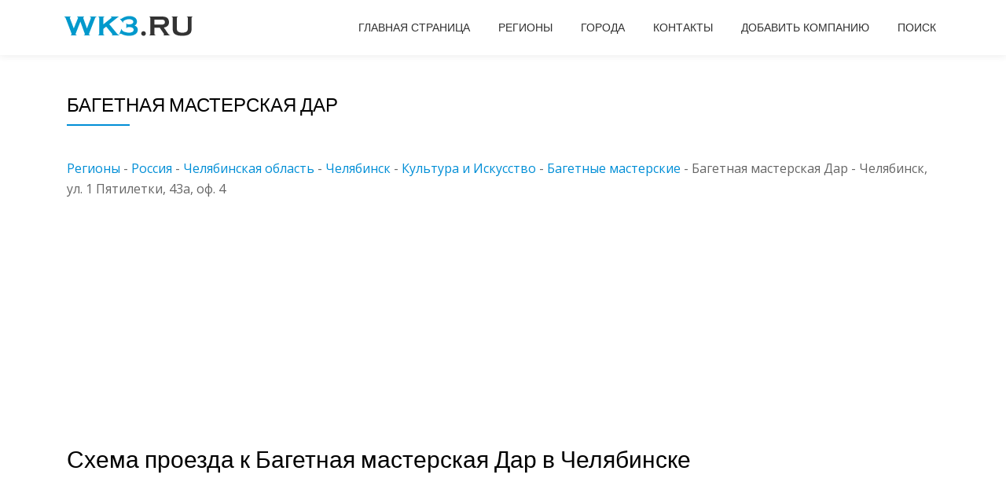

--- FILE ---
content_type: text/html; charset=UTF-8
request_url: https://wk3.ru/regions/city/cheljabinsk-174/org/bagetnaja-masterskaja-dar-cheljabinsk-ul-1-pjatiletki-43a-of-4-1949742
body_size: 10678
content:
<!DOCTYPE html>
<html lang="ru-RU" class="no-js">
<head>
<meta charset="UTF-8">
<meta name="viewport" content="width=device-width, initial-scale=1">
<link rel="profile" href="http://gmpg.org/xfn/11">
<link rel="pingback" href="https://wk3.ru/xmlrpc.php">
<title>Багетная мастерская Дар Челябинск, ул. 1 Пятилетки, 43а, оф. 4: отзывы, телефоны, схема проезда</title>
<meta name='robots' content='max-image-preview:large' />
<meta name='description' content='Багетная мастерская Дар, Челябинск, ул. 1 Пятилетки, 43а, оф. 4 - отзывы, контактные телефоны, схема проезда, график работы' /><link rel='dns-prefetch' href='//api-maps.yandex.ru' />
<link rel='dns-prefetch' href='//www.google.com' />
<link rel='dns-prefetch' href='//fonts.googleapis.com' />
<style id='wp-img-auto-sizes-contain-inline-css' type='text/css'>
img:is([sizes=auto i],[sizes^="auto," i]){contain-intrinsic-size:3000px 1500px}
/*# sourceURL=wp-img-auto-sizes-contain-inline-css */
</style>
<style id='wp-block-library-inline-css' type='text/css'>
:root{--wp-block-synced-color:#7a00df;--wp-block-synced-color--rgb:122,0,223;--wp-bound-block-color:var(--wp-block-synced-color);--wp-editor-canvas-background:#ddd;--wp-admin-theme-color:#007cba;--wp-admin-theme-color--rgb:0,124,186;--wp-admin-theme-color-darker-10:#006ba1;--wp-admin-theme-color-darker-10--rgb:0,107,160.5;--wp-admin-theme-color-darker-20:#005a87;--wp-admin-theme-color-darker-20--rgb:0,90,135;--wp-admin-border-width-focus:2px}@media (min-resolution:192dpi){:root{--wp-admin-border-width-focus:1.5px}}.wp-element-button{cursor:pointer}:root .has-very-light-gray-background-color{background-color:#eee}:root .has-very-dark-gray-background-color{background-color:#313131}:root .has-very-light-gray-color{color:#eee}:root .has-very-dark-gray-color{color:#313131}:root .has-vivid-green-cyan-to-vivid-cyan-blue-gradient-background{background:linear-gradient(135deg,#00d084,#0693e3)}:root .has-purple-crush-gradient-background{background:linear-gradient(135deg,#34e2e4,#4721fb 50%,#ab1dfe)}:root .has-hazy-dawn-gradient-background{background:linear-gradient(135deg,#faaca8,#dad0ec)}:root .has-subdued-olive-gradient-background{background:linear-gradient(135deg,#fafae1,#67a671)}:root .has-atomic-cream-gradient-background{background:linear-gradient(135deg,#fdd79a,#004a59)}:root .has-nightshade-gradient-background{background:linear-gradient(135deg,#330968,#31cdcf)}:root .has-midnight-gradient-background{background:linear-gradient(135deg,#020381,#2874fc)}:root{--wp--preset--font-size--normal:16px;--wp--preset--font-size--huge:42px}.has-regular-font-size{font-size:1em}.has-larger-font-size{font-size:2.625em}.has-normal-font-size{font-size:var(--wp--preset--font-size--normal)}.has-huge-font-size{font-size:var(--wp--preset--font-size--huge)}.has-text-align-center{text-align:center}.has-text-align-left{text-align:left}.has-text-align-right{text-align:right}.has-fit-text{white-space:nowrap!important}#end-resizable-editor-section{display:none}.aligncenter{clear:both}.items-justified-left{justify-content:flex-start}.items-justified-center{justify-content:center}.items-justified-right{justify-content:flex-end}.items-justified-space-between{justify-content:space-between}.screen-reader-text{border:0;clip-path:inset(50%);height:1px;margin:-1px;overflow:hidden;padding:0;position:absolute;width:1px;word-wrap:normal!important}.screen-reader-text:focus{background-color:#ddd;clip-path:none;color:#444;display:block;font-size:1em;height:auto;left:5px;line-height:normal;padding:15px 23px 14px;text-decoration:none;top:5px;width:auto;z-index:100000}html :where(.has-border-color){border-style:solid}html :where([style*=border-top-color]){border-top-style:solid}html :where([style*=border-right-color]){border-right-style:solid}html :where([style*=border-bottom-color]){border-bottom-style:solid}html :where([style*=border-left-color]){border-left-style:solid}html :where([style*=border-width]){border-style:solid}html :where([style*=border-top-width]){border-top-style:solid}html :where([style*=border-right-width]){border-right-style:solid}html :where([style*=border-bottom-width]){border-bottom-style:solid}html :where([style*=border-left-width]){border-left-style:solid}html :where(img[class*=wp-image-]){height:auto;max-width:100%}:where(figure){margin:0 0 1em}html :where(.is-position-sticky){--wp-admin--admin-bar--position-offset:var(--wp-admin--admin-bar--height,0px)}@media screen and (max-width:600px){html :where(.is-position-sticky){--wp-admin--admin-bar--position-offset:0px}}

/*# sourceURL=wp-block-library-inline-css */
</style><style id='global-styles-inline-css' type='text/css'>
:root{--wp--preset--aspect-ratio--square: 1;--wp--preset--aspect-ratio--4-3: 4/3;--wp--preset--aspect-ratio--3-4: 3/4;--wp--preset--aspect-ratio--3-2: 3/2;--wp--preset--aspect-ratio--2-3: 2/3;--wp--preset--aspect-ratio--16-9: 16/9;--wp--preset--aspect-ratio--9-16: 9/16;--wp--preset--color--black: #000000;--wp--preset--color--cyan-bluish-gray: #abb8c3;--wp--preset--color--white: #ffffff;--wp--preset--color--pale-pink: #f78da7;--wp--preset--color--vivid-red: #cf2e2e;--wp--preset--color--luminous-vivid-orange: #ff6900;--wp--preset--color--luminous-vivid-amber: #fcb900;--wp--preset--color--light-green-cyan: #7bdcb5;--wp--preset--color--vivid-green-cyan: #00d084;--wp--preset--color--pale-cyan-blue: #8ed1fc;--wp--preset--color--vivid-cyan-blue: #0693e3;--wp--preset--color--vivid-purple: #9b51e0;--wp--preset--gradient--vivid-cyan-blue-to-vivid-purple: linear-gradient(135deg,rgb(6,147,227) 0%,rgb(155,81,224) 100%);--wp--preset--gradient--light-green-cyan-to-vivid-green-cyan: linear-gradient(135deg,rgb(122,220,180) 0%,rgb(0,208,130) 100%);--wp--preset--gradient--luminous-vivid-amber-to-luminous-vivid-orange: linear-gradient(135deg,rgb(252,185,0) 0%,rgb(255,105,0) 100%);--wp--preset--gradient--luminous-vivid-orange-to-vivid-red: linear-gradient(135deg,rgb(255,105,0) 0%,rgb(207,46,46) 100%);--wp--preset--gradient--very-light-gray-to-cyan-bluish-gray: linear-gradient(135deg,rgb(238,238,238) 0%,rgb(169,184,195) 100%);--wp--preset--gradient--cool-to-warm-spectrum: linear-gradient(135deg,rgb(74,234,220) 0%,rgb(151,120,209) 20%,rgb(207,42,186) 40%,rgb(238,44,130) 60%,rgb(251,105,98) 80%,rgb(254,248,76) 100%);--wp--preset--gradient--blush-light-purple: linear-gradient(135deg,rgb(255,206,236) 0%,rgb(152,150,240) 100%);--wp--preset--gradient--blush-bordeaux: linear-gradient(135deg,rgb(254,205,165) 0%,rgb(254,45,45) 50%,rgb(107,0,62) 100%);--wp--preset--gradient--luminous-dusk: linear-gradient(135deg,rgb(255,203,112) 0%,rgb(199,81,192) 50%,rgb(65,88,208) 100%);--wp--preset--gradient--pale-ocean: linear-gradient(135deg,rgb(255,245,203) 0%,rgb(182,227,212) 50%,rgb(51,167,181) 100%);--wp--preset--gradient--electric-grass: linear-gradient(135deg,rgb(202,248,128) 0%,rgb(113,206,126) 100%);--wp--preset--gradient--midnight: linear-gradient(135deg,rgb(2,3,129) 0%,rgb(40,116,252) 100%);--wp--preset--font-size--small: 13px;--wp--preset--font-size--medium: 20px;--wp--preset--font-size--large: 36px;--wp--preset--font-size--x-large: 42px;--wp--preset--spacing--20: 0.44rem;--wp--preset--spacing--30: 0.67rem;--wp--preset--spacing--40: 1rem;--wp--preset--spacing--50: 1.5rem;--wp--preset--spacing--60: 2.25rem;--wp--preset--spacing--70: 3.38rem;--wp--preset--spacing--80: 5.06rem;--wp--preset--shadow--natural: 6px 6px 9px rgba(0, 0, 0, 0.2);--wp--preset--shadow--deep: 12px 12px 50px rgba(0, 0, 0, 0.4);--wp--preset--shadow--sharp: 6px 6px 0px rgba(0, 0, 0, 0.2);--wp--preset--shadow--outlined: 6px 6px 0px -3px rgb(255, 255, 255), 6px 6px rgb(0, 0, 0);--wp--preset--shadow--crisp: 6px 6px 0px rgb(0, 0, 0);}:where(.is-layout-flex){gap: 0.5em;}:where(.is-layout-grid){gap: 0.5em;}body .is-layout-flex{display: flex;}.is-layout-flex{flex-wrap: wrap;align-items: center;}.is-layout-flex > :is(*, div){margin: 0;}body .is-layout-grid{display: grid;}.is-layout-grid > :is(*, div){margin: 0;}:where(.wp-block-columns.is-layout-flex){gap: 2em;}:where(.wp-block-columns.is-layout-grid){gap: 2em;}:where(.wp-block-post-template.is-layout-flex){gap: 1.25em;}:where(.wp-block-post-template.is-layout-grid){gap: 1.25em;}.has-black-color{color: var(--wp--preset--color--black) !important;}.has-cyan-bluish-gray-color{color: var(--wp--preset--color--cyan-bluish-gray) !important;}.has-white-color{color: var(--wp--preset--color--white) !important;}.has-pale-pink-color{color: var(--wp--preset--color--pale-pink) !important;}.has-vivid-red-color{color: var(--wp--preset--color--vivid-red) !important;}.has-luminous-vivid-orange-color{color: var(--wp--preset--color--luminous-vivid-orange) !important;}.has-luminous-vivid-amber-color{color: var(--wp--preset--color--luminous-vivid-amber) !important;}.has-light-green-cyan-color{color: var(--wp--preset--color--light-green-cyan) !important;}.has-vivid-green-cyan-color{color: var(--wp--preset--color--vivid-green-cyan) !important;}.has-pale-cyan-blue-color{color: var(--wp--preset--color--pale-cyan-blue) !important;}.has-vivid-cyan-blue-color{color: var(--wp--preset--color--vivid-cyan-blue) !important;}.has-vivid-purple-color{color: var(--wp--preset--color--vivid-purple) !important;}.has-black-background-color{background-color: var(--wp--preset--color--black) !important;}.has-cyan-bluish-gray-background-color{background-color: var(--wp--preset--color--cyan-bluish-gray) !important;}.has-white-background-color{background-color: var(--wp--preset--color--white) !important;}.has-pale-pink-background-color{background-color: var(--wp--preset--color--pale-pink) !important;}.has-vivid-red-background-color{background-color: var(--wp--preset--color--vivid-red) !important;}.has-luminous-vivid-orange-background-color{background-color: var(--wp--preset--color--luminous-vivid-orange) !important;}.has-luminous-vivid-amber-background-color{background-color: var(--wp--preset--color--luminous-vivid-amber) !important;}.has-light-green-cyan-background-color{background-color: var(--wp--preset--color--light-green-cyan) !important;}.has-vivid-green-cyan-background-color{background-color: var(--wp--preset--color--vivid-green-cyan) !important;}.has-pale-cyan-blue-background-color{background-color: var(--wp--preset--color--pale-cyan-blue) !important;}.has-vivid-cyan-blue-background-color{background-color: var(--wp--preset--color--vivid-cyan-blue) !important;}.has-vivid-purple-background-color{background-color: var(--wp--preset--color--vivid-purple) !important;}.has-black-border-color{border-color: var(--wp--preset--color--black) !important;}.has-cyan-bluish-gray-border-color{border-color: var(--wp--preset--color--cyan-bluish-gray) !important;}.has-white-border-color{border-color: var(--wp--preset--color--white) !important;}.has-pale-pink-border-color{border-color: var(--wp--preset--color--pale-pink) !important;}.has-vivid-red-border-color{border-color: var(--wp--preset--color--vivid-red) !important;}.has-luminous-vivid-orange-border-color{border-color: var(--wp--preset--color--luminous-vivid-orange) !important;}.has-luminous-vivid-amber-border-color{border-color: var(--wp--preset--color--luminous-vivid-amber) !important;}.has-light-green-cyan-border-color{border-color: var(--wp--preset--color--light-green-cyan) !important;}.has-vivid-green-cyan-border-color{border-color: var(--wp--preset--color--vivid-green-cyan) !important;}.has-pale-cyan-blue-border-color{border-color: var(--wp--preset--color--pale-cyan-blue) !important;}.has-vivid-cyan-blue-border-color{border-color: var(--wp--preset--color--vivid-cyan-blue) !important;}.has-vivid-purple-border-color{border-color: var(--wp--preset--color--vivid-purple) !important;}.has-vivid-cyan-blue-to-vivid-purple-gradient-background{background: var(--wp--preset--gradient--vivid-cyan-blue-to-vivid-purple) !important;}.has-light-green-cyan-to-vivid-green-cyan-gradient-background{background: var(--wp--preset--gradient--light-green-cyan-to-vivid-green-cyan) !important;}.has-luminous-vivid-amber-to-luminous-vivid-orange-gradient-background{background: var(--wp--preset--gradient--luminous-vivid-amber-to-luminous-vivid-orange) !important;}.has-luminous-vivid-orange-to-vivid-red-gradient-background{background: var(--wp--preset--gradient--luminous-vivid-orange-to-vivid-red) !important;}.has-very-light-gray-to-cyan-bluish-gray-gradient-background{background: var(--wp--preset--gradient--very-light-gray-to-cyan-bluish-gray) !important;}.has-cool-to-warm-spectrum-gradient-background{background: var(--wp--preset--gradient--cool-to-warm-spectrum) !important;}.has-blush-light-purple-gradient-background{background: var(--wp--preset--gradient--blush-light-purple) !important;}.has-blush-bordeaux-gradient-background{background: var(--wp--preset--gradient--blush-bordeaux) !important;}.has-luminous-dusk-gradient-background{background: var(--wp--preset--gradient--luminous-dusk) !important;}.has-pale-ocean-gradient-background{background: var(--wp--preset--gradient--pale-ocean) !important;}.has-electric-grass-gradient-background{background: var(--wp--preset--gradient--electric-grass) !important;}.has-midnight-gradient-background{background: var(--wp--preset--gradient--midnight) !important;}.has-small-font-size{font-size: var(--wp--preset--font-size--small) !important;}.has-medium-font-size{font-size: var(--wp--preset--font-size--medium) !important;}.has-large-font-size{font-size: var(--wp--preset--font-size--large) !important;}.has-x-large-font-size{font-size: var(--wp--preset--font-size--x-large) !important;}
/*# sourceURL=global-styles-inline-css */
</style>

<style id='classic-theme-styles-inline-css' type='text/css'>
/*! This file is auto-generated */
.wp-block-button__link{color:#fff;background-color:#32373c;border-radius:9999px;box-shadow:none;text-decoration:none;padding:calc(.667em + 2px) calc(1.333em + 2px);font-size:1.125em}.wp-block-file__button{background:#32373c;color:#fff;text-decoration:none}
/*# sourceURL=/wp-includes/css/classic-themes.min.css */
</style>
<link rel='stylesheet' id='cforms2-css' href='//wk3.ru/wp-content/plugins/cforms2/styling/minimal.css' type='text/css' media='all' />
<link rel='stylesheet' id='contact-form-7-css' href='//wk3.ru/wp-content/plugins/contact-form-7/includes/css/styles.css' type='text/css' media='all' />
<link rel='stylesheet' id='parallax-one-fonts-css' href='//fonts.googleapis.com/css?family=Cabin%3A400%2C600%7COpen+Sans%3A400%2C300%2C600&#038;subset=latin%2Clatin-ext' type='text/css' media='all' />
<link rel='stylesheet' id='parallax-one-bootstrap-style-css' href='//wk3.ru/wp-content/themes/Parallax-One/css/bootstrap.min.css' type='text/css' media='all' />
<link rel='stylesheet' id='parallax-one-font-awesome-css' href='//wk3.ru/wp-content/themes/Parallax-One/css/font-awesome.min.css' type='text/css' media='all' />
<link rel='stylesheet' id='parallax-one-style-css' href='//wk3.ru/wp-content/themes/Parallax-One/style.css' type='text/css' media='all' />
<script type="text/javascript" src="//wk3.ru/wp-includes/js/jquery/jquery.min.js" id="jquery-core-js"></script>
<script type="text/javascript" src="//wk3.ru/wp-includes/js/jquery/jquery-migrate.min.js" id="jquery-migrate-js"></script>
<script type="text/javascript" id="cforms2-js-extra">
/* <![CDATA[ */
var cforms2_ajax = {"url":"https://wk3.ru/wp-admin/admin-ajax.php","nonces":{"submitcform":"ea17b194cb"}};
//# sourceURL=cforms2-js-extra
/* ]]> */
</script>
<script type="text/javascript" src="//wk3.ru/wp-content/plugins/cforms2/js/cforms.js" id="cforms2-js"></script>
<script type="text/javascript" src="//api-maps.yandex.ru/2.1?apikey=98b4f23a-861a-4cf1-8940-eb5efc094436&amp;load=package.standard&amp;lang=ru-RU" id="ya-api-maps-js"></script>
<script type="text/javascript" id="add_found_ajax-js-extra">
/* <![CDATA[ */
var AddFoundAjax = {"ajaxurl":"https://wk3.ru/wp-admin/admin-ajax.php"};
//# sourceURL=add_found_ajax-js-extra
/* ]]> */
</script>
<script type="text/javascript" src="//wk3.ru/wp-content/plugins/founds_catalog/js/add_found_ajax.js" id="add_found_ajax-js"></script>
<script type="text/javascript" src="//www.google.com/recaptcha/api.js" id="recaptcha-js"></script>
<!--[if lt IE 9]>
<script src="//wk3.ru/wp-content/themes/Parallax-One/js/html5shiv.min.js"></script>
<![endif]-->
<link rel="icon" href="https://wk3.ru/wp-content/uploads/2017/05/favicon-1-60x62.png" sizes="32x32" />
<link rel="icon" href="https://wk3.ru/wp-content/uploads/2017/05/favicon-1.png" sizes="192x192" />
<link rel="apple-touch-icon" href="https://wk3.ru/wp-content/uploads/2017/05/favicon-1.png" />
<meta name="msapplication-TileImage" content="https://wk3.ru/wp-content/uploads/2017/05/favicon-1.png" />
    <link rel='stylesheet' id='dashicons-css' href='/wp-content/themes/Parallax-One/style.css' type='text/css' media='all' />
</head>
<script async src='https://pagead2.googlesyndication.com/pagead/js/adsbygoogle.js?client=ca-pub-1849591421576306'
        crossorigin='anonymous'></script>
<!--noptimize-->
<script>
    /*  setTimeout(function() {
         var headID = document.getElementsByTagName("head")[0];
         var newScript = document.createElement('script');
         newScript.type = 'text/javascript';
         newScript.src = 'https://pagead2.googlesyndication.com/pagead/js/adsbygoogle.js?client=ca-pub-1849591421576306';
         headID.appendChild(newScript);
     }, 3000);
      */


     /*
         function downloadJSAtOnload() {
             var element = document.createElement("script");
             element.src = "https://pagead2.googlesyndication.com/pagead/js/adsbygoogle.js?client=ca-pub-1849591421576306";
             document.body.appendChild(element);
         }
         if (window.addEventListener)
             window.addEventListener("load", downloadJSAtOnload, false);
         else if (window.attachEvent)
             window.attachEvent("onload", downloadJSAtOnload);
         else window.onload = downloadJSAtOnload;

         */
</script>
<!--/noptimize-->
<body itemscope itemtype="http://schema.org/WebPage" class="wp-singular page-template-default page page-id-2 wp-theme-Parallax-One" dir="ltr">
<div id="mobilebgfix">
	<div class="mobile-bg-fix-img-wrap">
	<div class="mobile-bg-fix-img"></div>
	</div>
	<div class="mobile-bg-fix-whole-site">

	<a class="skip-link screen-reader-text" href="#content">Skip to content</a>
	<!-- =========================
	 PRE LOADER
	============================== -->
	

	<!-- =========================
	 SECTION: HOME / HEADER
	============================== -->
	<!--header-->
		<header itemscope itemtype="https://schema.org/WPHeader" id="masthead" role="banner" data-stellar-background-ratio="0.5" class="header header-style-one site-header">
			<!-- COLOR OVER IMAGE -->
				<!-- Yandex.RTB -->
<script>window.yaContextCb=window.yaContextCb||[]</script>
<script src="https://yandex.ru/ads/system/context.js" async></script>
		<div class="overlay-layer-nav sticky-navigation-open">

			<!-- STICKY NAVIGATION -->
			<div class="navbar navbar-inverse bs-docs-nav navbar-fixed-top sticky-navigation appear-on-scroll">
				<!-- CONTAINER -->
				<div class="container">

					<div class="navbar-header">

						<!-- LOGO -->

						<button title='Toggle Menu' aria-controls='menu-main-menu' aria-expanded='false' type="button" class="navbar-toggle menu-toggle" id="menu-toggle" data-toggle="collapse" data-target="#menu-primary">
							<span class="screen-reader-text">Переключить навигацию</span>
							<span class="icon-bar"></span>
							<span class="icon-bar"></span>
							<span class="icon-bar"></span>
						</button>

						<a href="https://wk3.ru/" class="navbar-brand" title=""><img src="//wk3.ru/wp-content/themes/Parallax-One/images/logo-nav.png" alt=""></a><div class="header-logo-wrap text-header paralax_one_only_customizer"><h1 itemprop="headline" id="site-title" class="site-title"><a href="https://wk3.ru/" title="" rel="home"></a></h1><p itemprop="description" id="site-description" class="site-description">Справочник организаций России, Украины, Беларуси, Казахстана</p></div>
					</div>

					<!-- MENU -->
					<div itemscope itemtype="https://schema.org/SiteNavigationElement" aria-label="Основное меню" id="menu-primary" class="navbar-collapse collapse">
						<!-- LOGO ON STICKY NAV BAR -->
						<div id="site-header-menu" class="site-header-menu">
							<nav id="site-navigation" class="lol main-navigation" role="navigation">
							<div class="menu-menus-container"><ul id="menu-menus" class="primary-menu small-text"><li id="menu-item-15" class="menu-item menu-item-type-custom menu-item-object-custom menu-item-15"><a href="/">Главная страница</a></li>
<li id="menu-item-131" class="menu-item menu-item-type-custom menu-item-object-custom menu-item-131"><a href="/regions">Регионы</a></li>
<li id="menu-item-132" class="menu-item menu-item-type-post_type menu-item-object-page menu-item-132"><a href="https://wk3.ru/goroda">Города</a></li>
<li id="menu-item-18" class="menu-item menu-item-type-post_type menu-item-object-page menu-item-18"><a href="https://wk3.ru/kontakty">Контакты</a></li>
<li id="menu-item-129" class="menu-item menu-item-type-post_type menu-item-object-page menu-item-129"><a href="https://wk3.ru/add-found">Добавить компанию</a></li>
<li id="menu-item-174" class="menu-item menu-item-type-post_type menu-item-object-page menu-item-174"><a href="https://wk3.ru/poisk">Поиск</a></li>
</ul></div>							</nav>
						</div>
					</div>


				</div>
				<!-- /END CONTAINER -->
			</div>
			<!-- /END STICKY NAVIGATION -->
		</div>
		<!-- /END COLOR OVER IMAGE -->
			</header>
	<!-- /END HOME / HEADER  -->
	
		<div id="content" class="content-warp">
	<!-- CHECK CHER -->
				<div class="container">
			<div id="primary" class="content-area col-md-12">
				<main itemscope itemtype="http://schema.org/WebPageElement" itemprop="mainContentOfPage" id="main" class="site-main" role="main">

								
					
<article id="post-2" class="post-2 page type-page status-publish hentry">
	
			<header class="entry-header">
			<h1 class="lal entry-title single-title" itemprop="headline">Багетная мастерская Дар</h1>			<div class="colored-line-left"></div>
			<div class="clearfix"></div>
		</header><!-- .entry-header -->
	
	<div class="entry-content content-page " itemprop="text">
		<div itemscope itemtype="https://schema.org/Organization"><span itemprop="name" style="display: none;">Багетная мастерская Дар</span><br/><a href='/regions'>Регионы</a> - <a href='/regions/country/russia-1'>Россия</a>
			- <a href='/regions/region/cheljabinskaja-oblast-6'>Челябинская область</a>
			- <a href='/regions/city/cheljabinsk-174'>Челябинск</a>
			- <a href='/regions/city/cheljabinsk-174/full/362'>Культура и Искусство</a>
			- <a href='/regions/category/bagetnye-masterskie-366/city/cheljabinsk-174'>Багетные мастерские</a>
						- <span>Багетная мастерская Дар - Челябинск, ул. 1 Пятилетки, 43а, оф. 4</span>
		  <div class='clear'></div><div class='container'>

<!-- строительный новый -->
<ins class='adsbygoogle'
     style='display:block'
     data-ad-client='ca-pub-1849591421576306'
     data-ad-slot='4907699875'
     data-ad-format='auto'
     data-full-width-responsive='true'></ins>
<script>
     (adsbygoogle = window.adsbygoogle || []).push({});
</script>
</div><div class='container'>
<!-- Yandex.RTB R-A-333377-2 -->
<div id='yandex_rtb_R-A-333377-2'></div>
<script>window.yaContextCb.push(()=>{
	Ya.Context.AdvManager.render({
		'blockId': 'R-A-333377-2',
		'renderTo': 'yandex_rtb_R-A-333377-2'
	})
})
</script>
</div><h2>Схема проезда к Багетная мастерская Дар в Челябинске</h2><div id='map' style='width: 100%; height: 255px'></div><script async type='text/javascript'>
			ymaps.ready(init);
	        var myMap, myPlacemark;

	        function init()
    	    {
        	    myMap = new ymaps.Map ('map',
            	{
	                center: [ 55.166963, 61.436779 ],
    	            zoom: 16
        	    });

	            myPlacemark = new ymaps.Placemark([ 55.166963, 61.436779 ],
    	        {
        	        content: 'Багетная мастерская Дар',
	                balloonContent: 'Багетная мастерская Дар'
    	        });

	            myMap.geoObjects.add(myPlacemark);
    	        myMap.controls.add('mapTools');
        	    myMap.controls.add('zoomControl');
	        }
		</script><p><a href='javascript:' id='do_change'><span style='color: #ff0000;'>Нашли ошибку? Изменить-добавить описание</span></a></p><script type="text/javascript">
jQuery(window).load(function() {
mysitekey = '6LfQ3RIUAAAAABOKH-zDVZoV1eFtc7nwFAKB3Tfo';
grecaptcha.render('recaptcha1', {
'sitekey' : mysitekey
});
grecaptcha.render('recaptcha2', {
'sitekey' : mysitekey
});
});
</script>
<div class="overlayes"></div>
		<div id="change">
					<div class="rc_title">Укажите информацию, которую нужно изменить в карточке компании</div><div class="rc_close"><a class="modal_close"></a></div>
					<div class="rc_form">
						<form method="POST">
							<input name="change_page" value="https://wk3.ru/regions/city/cheljabinsk-174/org/bagetnaja-masterskaja-dar-cheljabinsk-ul-1-pjatiletki-43a-of-4-1949742" type="hidden">
							<input name="change_email" value="" placeholder="Ваш E-mail адрес" class="change-input" type="text"><br>
							<textarea name="change_text" placeholder="Напишите какую информацию об этой организации нужно изменить/добавить/удалить" class="change-textarea"></textarea><br>
							<div class='com_add_fild'>
			<span class='f'>Каптча<span class='red'>*</span></span>
			<div id="recaptcha1" data-sitekey="6LfQ3RIUAAAAABOKH-zDVZoV1eFtc7nwFAKB3Tfo"></div>
		</div>
							<input name="submit" value="Отправить" class="change-submit" type="submit">
						</form>
					</div>
				</div>
<span itemscope itemtype="https://schema.org/Rating"><meta itemprop="worstRating" content = "1"/><meta itemprop="ratingValue" content="0"><meta itemprop="bestRating" content="5"></span></span><p><div class='foud-rating' ><strong>Рейтинг: </strong><div class='comment-rating-block'><div class='comment-rating' style='width:0px'></div></div></div></p><div itemprop="address" itemscope itemtype="https://schema.org/PostalAddress"><p><strong>Регион: </strong><span itemprop="addressRegion">Челябинская область</span></p><p><strong>Город: </strong><span itemprop="addressLocality">Челябинск</span></p><p><strong>Адрес: </strong><span itemprop='streetAddress'>ул. 1 Пятилетки, 43а, оф. 4</span></p><p><strong>Директор: </strong> —</p><p><strong>Контактные телефоны: </strong><span itemprop='telephone'>+7 (351) 270-06-22, +7 (912) 802-30-31</span></p><p><strong>Режим работы: </strong> пн-пт 09:00-18:00</p><p><strong>Сайт: </strong>http://www.darbaget.ru</p><p><a href='#respond'>ОСТАВИТЬ ОТЗЫВ</a></p><h4 style='float:left'>Подробная информация:&nbsp; —</h4><br><br></div></div><div class='clear'></div><div>
				<script async type='text/javascript' src='//yastatic.net/es5-shims/0.0.2/es5-shims.min.js' charset='utf-8'></script>
<script type='text/javascript' src='//yastatic.net/share2/share.js' charset='utf-8'></script>
<div class='ya-share2' data-services='vkontakte,facebook,odnoklassniki,moimir,gplus,twitter,lj,viber,whatsapp,skype,telegram'></div>
			</div><p><strong>Компании поблизости:</strong></p><ul class='related_founds'><li><td valign='top' align='left' style='padding-right: 5px; padding-bottom: 5px;'><a href='/regions/city/cheljabinsk-174/org/bagetnaja-masterskaja-paspartu-cheljabinsk-prosp-lenina-41a-1949725'>Багетная мастерская Паспарту Челябинск</a><br/>
			<span><b>Адрес:</b> просп. Ленина, 41а</span>
		 </td></li><li><td valign='top' align='left' style='padding-right: 5px; padding-bottom: 5px;'><a href='/regions/city/cheljabinsk-174/org/bagetnaja-masterskaja-sonet-cheljabinsk-ul-kirova-62-1949728'>Багетная мастерская Сонет Челябинск</a><br/>
			<span><b>Адрес:</b> ул. Кирова, 62</span>
		 </td></li><li><td valign='top' align='left' style='padding-right: 5px; padding-bottom: 5px;'><a href='/regions/city/cheljabinsk-174/org/bagetnaja-masterskaja-eja-cheljabinsk-ul-40-let-pobedy-31-1949736'>Багетная мастерская Эя</a><br/>
			<span><b>Адрес:</b> ул. 40 лет Победы, 31</span>
		 </td></li><li><td valign='top' align='left' style='padding-right: 5px; padding-bottom: 5px;'><a href='/regions/city/cheljabinsk-174/org/idei-dlja-doma-cheljabinsk-trakt-troickii-21-of-204-1949733'>Идеи для дома</a><br/>
			<span><b>Адрес:</b> тракт Троицкий, 21, оф. 204</span>
		 </td></li><li><td valign='top' align='left' style='padding-right: 5px; padding-bottom: 5px;'><a href='/regions/city/cheljabinsk-174/org/ip-goncharov-il-cheljabinsk-prosp-pobedy-182-1949741'>ИП Гончаров И.Л. на просп. Победы, 182</a><br/>
			<span><b>Адрес:</b> просп. Победы, 182</span>
		 </td></li><li><td valign='top' align='left' style='padding-right: 5px; padding-bottom: 5px;'><a href='/regions/city/cheljabinsk-174/org/ip-shahvaleeva-cheljabinsk-ul-hohrjakova-21-1949744'>ИП Шахвалеева на ул. Хохрякова, 21</a><br/>
			<span><b>Адрес:</b> ул. Хохрякова, 21</span>
		 </td></li><li><td valign='top' align='left' style='padding-right: 5px; padding-bottom: 5px;'><a href='/regions/city/cheljabinsk-174/org/masterskaja-bagetnyi-master-cheljabinsk-ul-chicherina-17-1949737'>Мастерская Багетный мастер на ул. Чичерина, 17</a><br/>
			<span><b>Адрес:</b> ул. Чичерина, 17</span>
		 </td></li><li><td valign='top' align='left' style='padding-right: 5px; padding-bottom: 5px;'><a href='/regions/city/cheljabinsk-174/org/masterskaja-narodnaja-cheljabinsk-ul-beregovaja-123-1949732'>Мастерская Народная на ул. Береговая, 123</a><br/>
			<span><b>Адрес:</b> ул. Береговая, 123</span>
		 </td></li><div class='clear'></div></ul><p>Компания Багетная мастерская Дар расположена в городе Челябинск по адресу  ул. 1 Пятилетки, 43а, оф. 4. Руководитель  и сотрудники компании ответят Вам по телефонам: +7 (351) 270-06-22, +7 (912) 802-30-31 или по другим контактам, указанным на официальном сайте http://www.darbaget.ru.<br><p>Компания Багетная мастерская Дар размещена в разделе <a href='/regions/category/bagetnye-masterskie-366/city/cheljabinsk-174'>Багетные мастерские Челябинска</a> нашего каталога.</p><p>Здесь Вы можете прочитать или оставить отзывы, пожаловаться на сотрудников организации.</p><div class="all_comment">
	</div>
<a name='respond'></a>
<div class="comment_add" >

	<h2>Добавить отзыв</h2>
		<form id="comment_add_form" action="" method="POST">
		<div class="com_add_fild">
			<span class="f">Имя<span class="red">*</span>:</span> <input type="text" name="com_add_name" value="" placeholder="Ваше Имя">
		</div>
		<div class="com_add_fild">
			<span class="f">E-mail<span class="red">*</span>:</span> <input type="text" name="com_add_email" value="" placeholder="Ваш E-mail">
		</div>
		<div class="com_add_fild">
			<span class="f">Ваша оценка<span class="red">*</span>:</span>
				<select name="com_add_rating">
					<option value="1">1</option>
					<option value="2">2</option>
					<option value="3">3</option>
					<option value="4">4</option>
					<option value="5" selected>5</option>
				</select>
		</div>
		<div class="com_add_fild">
			<span class="f">Ваш отзыв<span class="red">*</span>:</span> <textarea name="com_add_text" value="" placeholder="Ваш отзыв"></textarea>
		</div>
		<div class='com_add_fild'>
			<span class='f'>Каптча<span class='red'>*</span></span>
			<div id="recaptcha2" data-sitekey="6LfQ3RIUAAAAABOKH-zDVZoV1eFtc7nwFAKB3Tfo"></div>
		</div>		<div class="com_add_fild">
		<input type="hidden" name='nameAddRewRedirectUrl' value="https://wk3.ru/regions/city/cheljabinsk-174/org/bagetnaja-masterskaja-dar-cheljabinsk-ul-1-pjatiletki-43a-of-4-1949742">

		<input type="hidden" name='nameAddRewPostId' value="2">
		<input type="hidden" name='nameAddRewFoundId' value="1949742">
		<input type='submit' value='Отправить' name='nameAddRew'/>
		</div>
	</form>
</div>


			</div><!-- .entry-content -->

	<footer class="entry-footer">
			</footer><!-- .fentry-footer -->
	</article><!-- #post-## -->
									
								
				</main><!-- #main -->
			</div><!-- #primary -->
			
		</div>
			</div><!-- .content-wrap -->
		

</div>
<div style="height:110px"></div>
</div>
<footer itemscope itemtype="http://schema.org/WPFooter" id="footer" role="contentinfo" class = "footer grey-bg">
	<div class="container">
		<div class="footer-widget-wrap">
					</div><!-- .footer-widget-wrap -->

		<div class="footer-bottom-wrap">
							<span class="parallax_one_copyright_content">2026, wk3.ru - Справочник организаций России, Украины, Беларуси, Казахстана</span>
						
			<!-- Ссылка на создание сайтов -->
			<div style="margin-top: 10px;">
    <a href="https://perfectweb.ru/sozdanie-sajtov/" title="Создание сайтов под ключ в Москве">Создание сайтов</a> — PerfectWeb
            </div>

			<div itemscope role="navigation" itemtype="http://schema.org/SiteNavigationElement" id="menu-secondary" aria-label="Secondary Menu">
				<h2 class="screen-reader-text">Secondary Menu</h2>
							</div>

		</div><!-- .footer-bottom-wrap -->
	</div><!-- container -->
	
<!-- Yandex.Metrika counter -->
<script type="text/javascript">
    (function (d, w, c) {
        (w[c] = w[c] || []).push(function() {
            try {
                w.yaCounter44654986 = new Ya.Metrika({
                    id:44654986,
                    clickmap:true,
                    trackLinks:true,
                    accurateTrackBounce:true,
                    webvisor:true
                });
            } catch(e) { }
        });

        var n = d.getElementsByTagName("script")[0],
            s = d.createElement("script"),
            f = function () { n.parentNode.insertBefore(s, n); };
        s.type = "text/javascript";
        s.async = true;
        s.src = "https://mc.yandex.ru/metrika/watch.js";

        if (w.opera == "[object Opera]") {
            d.addEventListener("DOMContentLoaded", f, false);
        } else { f(); }
    })(document, window, "yandex_metrika_callbacks");
</script>
<noscript><div><img src="https://mc.yandex.ru/watch/44654986" style="position:absolute; left:-9999px;" alt="" /></div></noscript>
<!-- /Yandex.Metrika counter -->
</footer>
<script type="speculationrules">
{"prefetch":[{"source":"document","where":{"and":[{"href_matches":"/*"},{"not":{"href_matches":["/wp-*.php","/wp-admin/*","/wp-content/uploads/*","/wp-content/*","/wp-content/plugins/*","/wp-content/themes/Parallax-One/*","/*\\?(.+)"]}},{"not":{"selector_matches":"a[rel~=\"nofollow\"]"}},{"not":{"selector_matches":".no-prefetch, .no-prefetch a"}}]},"eagerness":"conservative"}]}
</script>
<script type="text/javascript" src="//wk3.ru/wp-includes/js/dist/hooks.min.js" id="wp-hooks-js"></script>
<script type="text/javascript" src="//wk3.ru/wp-includes/js/dist/i18n.min.js" id="wp-i18n-js"></script>
<script type="text/javascript" id="wp-i18n-js-after">
/* <![CDATA[ */
wp.i18n.setLocaleData( { 'text direction\u0004ltr': [ 'ltr' ] } );
//# sourceURL=wp-i18n-js-after
/* ]]> */
</script>
<script type="text/javascript" src="//wk3.ru/wp-content/plugins/contact-form-7/includes/swv/js/index.js" id="swv-js"></script>
<script type="text/javascript" id="contact-form-7-js-translations">
/* <![CDATA[ */
( function( domain, translations ) {
	var localeData = translations.locale_data[ domain ] || translations.locale_data.messages;
	localeData[""].domain = domain;
	wp.i18n.setLocaleData( localeData, domain );
} )( "contact-form-7", {"translation-revision-date":"2025-09-30 08:46:06+0000","generator":"GlotPress\/4.0.1","domain":"messages","locale_data":{"messages":{"":{"domain":"messages","plural-forms":"nplurals=3; plural=(n % 10 == 1 && n % 100 != 11) ? 0 : ((n % 10 >= 2 && n % 10 <= 4 && (n % 100 < 12 || n % 100 > 14)) ? 1 : 2);","lang":"ru"},"This contact form is placed in the wrong place.":["\u042d\u0442\u0430 \u043a\u043e\u043d\u0442\u0430\u043a\u0442\u043d\u0430\u044f \u0444\u043e\u0440\u043c\u0430 \u0440\u0430\u0437\u043c\u0435\u0449\u0435\u043d\u0430 \u0432 \u043d\u0435\u043f\u0440\u0430\u0432\u0438\u043b\u044c\u043d\u043e\u043c \u043c\u0435\u0441\u0442\u0435."],"Error:":["\u041e\u0448\u0438\u0431\u043a\u0430:"]}},"comment":{"reference":"includes\/js\/index.js"}} );
//# sourceURL=contact-form-7-js-translations
/* ]]> */
</script>
<script type="text/javascript" id="contact-form-7-js-before">
/* <![CDATA[ */
var wpcf7 = {
    "api": {
        "root": "https:\/\/wk3.ru\/wp-json\/",
        "namespace": "contact-form-7\/v1"
    }
};
//# sourceURL=contact-form-7-js-before
/* ]]> */
</script>
<script type="text/javascript" src="//wk3.ru/wp-content/plugins/contact-form-7/includes/js/index.js" id="contact-form-7-js"></script>
<script type="text/javascript" src="//wk3.ru/wp-content/themes/Parallax-One/js/bootstrap.min.js" id="parallax-one-bootstrap-js"></script>
<script type="text/javascript" id="parallax-one-custom-all-js-extra">
/* <![CDATA[ */
var screenReaderText = {"expand":"\u003Cspan class=\"screen-reader-text\"\u003Eexpand child menu\u003C/span\u003E","collapse":"\u003Cspan class=\"screen-reader-text\"\u003Ecollapse child menu\u003C/span\u003E"};
//# sourceURL=parallax-one-custom-all-js-extra
/* ]]> */
</script>
<script type="text/javascript" src="//wk3.ru/wp-content/themes/Parallax-One/js/custom.all.js" id="parallax-one-custom-all-js"></script>
<script type="text/javascript" src="//wk3.ru/wp-content/themes/Parallax-One/js/skip-link-focus-fix.js" id="parallax-one-skip-link-focus-fix-js"></script>
<script type="text/javascript" src="//www.google.com/recaptcha/api.js?render=6Lcdr-gUAAAAAHZBDUxvkHKbg70gfuvGIfjfpl4s" id="google-recaptcha-js"></script>
<script type="text/javascript" src="//wk3.ru/wp-includes/js/dist/vendor/wp-polyfill.min.js" id="wp-polyfill-js"></script>
<script type="text/javascript" id="wpcf7-recaptcha-js-before">
/* <![CDATA[ */
var wpcf7_recaptcha = {
    "sitekey": "6Lcdr-gUAAAAAHZBDUxvkHKbg70gfuvGIfjfpl4s",
    "actions": {
        "homepage": "homepage",
        "contactform": "contactform"
    }
};
//# sourceURL=wpcf7-recaptcha-js-before
/* ]]> */
</script>
<script type="text/javascript" src="//wk3.ru/wp-content/plugins/contact-form-7/modules/recaptcha/index.js" id="wpcf7-recaptcha-js"></script>
<style type="text/css">.overlay-layer-wrap{ background:rgba(0, 0, 0, 0.7);}</style>
</body>
</html>	

--- FILE ---
content_type: text/html; charset=utf-8
request_url: https://www.google.com/recaptcha/api2/anchor?ar=1&k=6Lcdr-gUAAAAAHZBDUxvkHKbg70gfuvGIfjfpl4s&co=aHR0cHM6Ly93azMucnU6NDQz&hl=en&v=PoyoqOPhxBO7pBk68S4YbpHZ&size=invisible&anchor-ms=20000&execute-ms=30000&cb=588p9n8lm3nv
body_size: 48751
content:
<!DOCTYPE HTML><html dir="ltr" lang="en"><head><meta http-equiv="Content-Type" content="text/html; charset=UTF-8">
<meta http-equiv="X-UA-Compatible" content="IE=edge">
<title>reCAPTCHA</title>
<style type="text/css">
/* cyrillic-ext */
@font-face {
  font-family: 'Roboto';
  font-style: normal;
  font-weight: 400;
  font-stretch: 100%;
  src: url(//fonts.gstatic.com/s/roboto/v48/KFO7CnqEu92Fr1ME7kSn66aGLdTylUAMa3GUBHMdazTgWw.woff2) format('woff2');
  unicode-range: U+0460-052F, U+1C80-1C8A, U+20B4, U+2DE0-2DFF, U+A640-A69F, U+FE2E-FE2F;
}
/* cyrillic */
@font-face {
  font-family: 'Roboto';
  font-style: normal;
  font-weight: 400;
  font-stretch: 100%;
  src: url(//fonts.gstatic.com/s/roboto/v48/KFO7CnqEu92Fr1ME7kSn66aGLdTylUAMa3iUBHMdazTgWw.woff2) format('woff2');
  unicode-range: U+0301, U+0400-045F, U+0490-0491, U+04B0-04B1, U+2116;
}
/* greek-ext */
@font-face {
  font-family: 'Roboto';
  font-style: normal;
  font-weight: 400;
  font-stretch: 100%;
  src: url(//fonts.gstatic.com/s/roboto/v48/KFO7CnqEu92Fr1ME7kSn66aGLdTylUAMa3CUBHMdazTgWw.woff2) format('woff2');
  unicode-range: U+1F00-1FFF;
}
/* greek */
@font-face {
  font-family: 'Roboto';
  font-style: normal;
  font-weight: 400;
  font-stretch: 100%;
  src: url(//fonts.gstatic.com/s/roboto/v48/KFO7CnqEu92Fr1ME7kSn66aGLdTylUAMa3-UBHMdazTgWw.woff2) format('woff2');
  unicode-range: U+0370-0377, U+037A-037F, U+0384-038A, U+038C, U+038E-03A1, U+03A3-03FF;
}
/* math */
@font-face {
  font-family: 'Roboto';
  font-style: normal;
  font-weight: 400;
  font-stretch: 100%;
  src: url(//fonts.gstatic.com/s/roboto/v48/KFO7CnqEu92Fr1ME7kSn66aGLdTylUAMawCUBHMdazTgWw.woff2) format('woff2');
  unicode-range: U+0302-0303, U+0305, U+0307-0308, U+0310, U+0312, U+0315, U+031A, U+0326-0327, U+032C, U+032F-0330, U+0332-0333, U+0338, U+033A, U+0346, U+034D, U+0391-03A1, U+03A3-03A9, U+03B1-03C9, U+03D1, U+03D5-03D6, U+03F0-03F1, U+03F4-03F5, U+2016-2017, U+2034-2038, U+203C, U+2040, U+2043, U+2047, U+2050, U+2057, U+205F, U+2070-2071, U+2074-208E, U+2090-209C, U+20D0-20DC, U+20E1, U+20E5-20EF, U+2100-2112, U+2114-2115, U+2117-2121, U+2123-214F, U+2190, U+2192, U+2194-21AE, U+21B0-21E5, U+21F1-21F2, U+21F4-2211, U+2213-2214, U+2216-22FF, U+2308-230B, U+2310, U+2319, U+231C-2321, U+2336-237A, U+237C, U+2395, U+239B-23B7, U+23D0, U+23DC-23E1, U+2474-2475, U+25AF, U+25B3, U+25B7, U+25BD, U+25C1, U+25CA, U+25CC, U+25FB, U+266D-266F, U+27C0-27FF, U+2900-2AFF, U+2B0E-2B11, U+2B30-2B4C, U+2BFE, U+3030, U+FF5B, U+FF5D, U+1D400-1D7FF, U+1EE00-1EEFF;
}
/* symbols */
@font-face {
  font-family: 'Roboto';
  font-style: normal;
  font-weight: 400;
  font-stretch: 100%;
  src: url(//fonts.gstatic.com/s/roboto/v48/KFO7CnqEu92Fr1ME7kSn66aGLdTylUAMaxKUBHMdazTgWw.woff2) format('woff2');
  unicode-range: U+0001-000C, U+000E-001F, U+007F-009F, U+20DD-20E0, U+20E2-20E4, U+2150-218F, U+2190, U+2192, U+2194-2199, U+21AF, U+21E6-21F0, U+21F3, U+2218-2219, U+2299, U+22C4-22C6, U+2300-243F, U+2440-244A, U+2460-24FF, U+25A0-27BF, U+2800-28FF, U+2921-2922, U+2981, U+29BF, U+29EB, U+2B00-2BFF, U+4DC0-4DFF, U+FFF9-FFFB, U+10140-1018E, U+10190-1019C, U+101A0, U+101D0-101FD, U+102E0-102FB, U+10E60-10E7E, U+1D2C0-1D2D3, U+1D2E0-1D37F, U+1F000-1F0FF, U+1F100-1F1AD, U+1F1E6-1F1FF, U+1F30D-1F30F, U+1F315, U+1F31C, U+1F31E, U+1F320-1F32C, U+1F336, U+1F378, U+1F37D, U+1F382, U+1F393-1F39F, U+1F3A7-1F3A8, U+1F3AC-1F3AF, U+1F3C2, U+1F3C4-1F3C6, U+1F3CA-1F3CE, U+1F3D4-1F3E0, U+1F3ED, U+1F3F1-1F3F3, U+1F3F5-1F3F7, U+1F408, U+1F415, U+1F41F, U+1F426, U+1F43F, U+1F441-1F442, U+1F444, U+1F446-1F449, U+1F44C-1F44E, U+1F453, U+1F46A, U+1F47D, U+1F4A3, U+1F4B0, U+1F4B3, U+1F4B9, U+1F4BB, U+1F4BF, U+1F4C8-1F4CB, U+1F4D6, U+1F4DA, U+1F4DF, U+1F4E3-1F4E6, U+1F4EA-1F4ED, U+1F4F7, U+1F4F9-1F4FB, U+1F4FD-1F4FE, U+1F503, U+1F507-1F50B, U+1F50D, U+1F512-1F513, U+1F53E-1F54A, U+1F54F-1F5FA, U+1F610, U+1F650-1F67F, U+1F687, U+1F68D, U+1F691, U+1F694, U+1F698, U+1F6AD, U+1F6B2, U+1F6B9-1F6BA, U+1F6BC, U+1F6C6-1F6CF, U+1F6D3-1F6D7, U+1F6E0-1F6EA, U+1F6F0-1F6F3, U+1F6F7-1F6FC, U+1F700-1F7FF, U+1F800-1F80B, U+1F810-1F847, U+1F850-1F859, U+1F860-1F887, U+1F890-1F8AD, U+1F8B0-1F8BB, U+1F8C0-1F8C1, U+1F900-1F90B, U+1F93B, U+1F946, U+1F984, U+1F996, U+1F9E9, U+1FA00-1FA6F, U+1FA70-1FA7C, U+1FA80-1FA89, U+1FA8F-1FAC6, U+1FACE-1FADC, U+1FADF-1FAE9, U+1FAF0-1FAF8, U+1FB00-1FBFF;
}
/* vietnamese */
@font-face {
  font-family: 'Roboto';
  font-style: normal;
  font-weight: 400;
  font-stretch: 100%;
  src: url(//fonts.gstatic.com/s/roboto/v48/KFO7CnqEu92Fr1ME7kSn66aGLdTylUAMa3OUBHMdazTgWw.woff2) format('woff2');
  unicode-range: U+0102-0103, U+0110-0111, U+0128-0129, U+0168-0169, U+01A0-01A1, U+01AF-01B0, U+0300-0301, U+0303-0304, U+0308-0309, U+0323, U+0329, U+1EA0-1EF9, U+20AB;
}
/* latin-ext */
@font-face {
  font-family: 'Roboto';
  font-style: normal;
  font-weight: 400;
  font-stretch: 100%;
  src: url(//fonts.gstatic.com/s/roboto/v48/KFO7CnqEu92Fr1ME7kSn66aGLdTylUAMa3KUBHMdazTgWw.woff2) format('woff2');
  unicode-range: U+0100-02BA, U+02BD-02C5, U+02C7-02CC, U+02CE-02D7, U+02DD-02FF, U+0304, U+0308, U+0329, U+1D00-1DBF, U+1E00-1E9F, U+1EF2-1EFF, U+2020, U+20A0-20AB, U+20AD-20C0, U+2113, U+2C60-2C7F, U+A720-A7FF;
}
/* latin */
@font-face {
  font-family: 'Roboto';
  font-style: normal;
  font-weight: 400;
  font-stretch: 100%;
  src: url(//fonts.gstatic.com/s/roboto/v48/KFO7CnqEu92Fr1ME7kSn66aGLdTylUAMa3yUBHMdazQ.woff2) format('woff2');
  unicode-range: U+0000-00FF, U+0131, U+0152-0153, U+02BB-02BC, U+02C6, U+02DA, U+02DC, U+0304, U+0308, U+0329, U+2000-206F, U+20AC, U+2122, U+2191, U+2193, U+2212, U+2215, U+FEFF, U+FFFD;
}
/* cyrillic-ext */
@font-face {
  font-family: 'Roboto';
  font-style: normal;
  font-weight: 500;
  font-stretch: 100%;
  src: url(//fonts.gstatic.com/s/roboto/v48/KFO7CnqEu92Fr1ME7kSn66aGLdTylUAMa3GUBHMdazTgWw.woff2) format('woff2');
  unicode-range: U+0460-052F, U+1C80-1C8A, U+20B4, U+2DE0-2DFF, U+A640-A69F, U+FE2E-FE2F;
}
/* cyrillic */
@font-face {
  font-family: 'Roboto';
  font-style: normal;
  font-weight: 500;
  font-stretch: 100%;
  src: url(//fonts.gstatic.com/s/roboto/v48/KFO7CnqEu92Fr1ME7kSn66aGLdTylUAMa3iUBHMdazTgWw.woff2) format('woff2');
  unicode-range: U+0301, U+0400-045F, U+0490-0491, U+04B0-04B1, U+2116;
}
/* greek-ext */
@font-face {
  font-family: 'Roboto';
  font-style: normal;
  font-weight: 500;
  font-stretch: 100%;
  src: url(//fonts.gstatic.com/s/roboto/v48/KFO7CnqEu92Fr1ME7kSn66aGLdTylUAMa3CUBHMdazTgWw.woff2) format('woff2');
  unicode-range: U+1F00-1FFF;
}
/* greek */
@font-face {
  font-family: 'Roboto';
  font-style: normal;
  font-weight: 500;
  font-stretch: 100%;
  src: url(//fonts.gstatic.com/s/roboto/v48/KFO7CnqEu92Fr1ME7kSn66aGLdTylUAMa3-UBHMdazTgWw.woff2) format('woff2');
  unicode-range: U+0370-0377, U+037A-037F, U+0384-038A, U+038C, U+038E-03A1, U+03A3-03FF;
}
/* math */
@font-face {
  font-family: 'Roboto';
  font-style: normal;
  font-weight: 500;
  font-stretch: 100%;
  src: url(//fonts.gstatic.com/s/roboto/v48/KFO7CnqEu92Fr1ME7kSn66aGLdTylUAMawCUBHMdazTgWw.woff2) format('woff2');
  unicode-range: U+0302-0303, U+0305, U+0307-0308, U+0310, U+0312, U+0315, U+031A, U+0326-0327, U+032C, U+032F-0330, U+0332-0333, U+0338, U+033A, U+0346, U+034D, U+0391-03A1, U+03A3-03A9, U+03B1-03C9, U+03D1, U+03D5-03D6, U+03F0-03F1, U+03F4-03F5, U+2016-2017, U+2034-2038, U+203C, U+2040, U+2043, U+2047, U+2050, U+2057, U+205F, U+2070-2071, U+2074-208E, U+2090-209C, U+20D0-20DC, U+20E1, U+20E5-20EF, U+2100-2112, U+2114-2115, U+2117-2121, U+2123-214F, U+2190, U+2192, U+2194-21AE, U+21B0-21E5, U+21F1-21F2, U+21F4-2211, U+2213-2214, U+2216-22FF, U+2308-230B, U+2310, U+2319, U+231C-2321, U+2336-237A, U+237C, U+2395, U+239B-23B7, U+23D0, U+23DC-23E1, U+2474-2475, U+25AF, U+25B3, U+25B7, U+25BD, U+25C1, U+25CA, U+25CC, U+25FB, U+266D-266F, U+27C0-27FF, U+2900-2AFF, U+2B0E-2B11, U+2B30-2B4C, U+2BFE, U+3030, U+FF5B, U+FF5D, U+1D400-1D7FF, U+1EE00-1EEFF;
}
/* symbols */
@font-face {
  font-family: 'Roboto';
  font-style: normal;
  font-weight: 500;
  font-stretch: 100%;
  src: url(//fonts.gstatic.com/s/roboto/v48/KFO7CnqEu92Fr1ME7kSn66aGLdTylUAMaxKUBHMdazTgWw.woff2) format('woff2');
  unicode-range: U+0001-000C, U+000E-001F, U+007F-009F, U+20DD-20E0, U+20E2-20E4, U+2150-218F, U+2190, U+2192, U+2194-2199, U+21AF, U+21E6-21F0, U+21F3, U+2218-2219, U+2299, U+22C4-22C6, U+2300-243F, U+2440-244A, U+2460-24FF, U+25A0-27BF, U+2800-28FF, U+2921-2922, U+2981, U+29BF, U+29EB, U+2B00-2BFF, U+4DC0-4DFF, U+FFF9-FFFB, U+10140-1018E, U+10190-1019C, U+101A0, U+101D0-101FD, U+102E0-102FB, U+10E60-10E7E, U+1D2C0-1D2D3, U+1D2E0-1D37F, U+1F000-1F0FF, U+1F100-1F1AD, U+1F1E6-1F1FF, U+1F30D-1F30F, U+1F315, U+1F31C, U+1F31E, U+1F320-1F32C, U+1F336, U+1F378, U+1F37D, U+1F382, U+1F393-1F39F, U+1F3A7-1F3A8, U+1F3AC-1F3AF, U+1F3C2, U+1F3C4-1F3C6, U+1F3CA-1F3CE, U+1F3D4-1F3E0, U+1F3ED, U+1F3F1-1F3F3, U+1F3F5-1F3F7, U+1F408, U+1F415, U+1F41F, U+1F426, U+1F43F, U+1F441-1F442, U+1F444, U+1F446-1F449, U+1F44C-1F44E, U+1F453, U+1F46A, U+1F47D, U+1F4A3, U+1F4B0, U+1F4B3, U+1F4B9, U+1F4BB, U+1F4BF, U+1F4C8-1F4CB, U+1F4D6, U+1F4DA, U+1F4DF, U+1F4E3-1F4E6, U+1F4EA-1F4ED, U+1F4F7, U+1F4F9-1F4FB, U+1F4FD-1F4FE, U+1F503, U+1F507-1F50B, U+1F50D, U+1F512-1F513, U+1F53E-1F54A, U+1F54F-1F5FA, U+1F610, U+1F650-1F67F, U+1F687, U+1F68D, U+1F691, U+1F694, U+1F698, U+1F6AD, U+1F6B2, U+1F6B9-1F6BA, U+1F6BC, U+1F6C6-1F6CF, U+1F6D3-1F6D7, U+1F6E0-1F6EA, U+1F6F0-1F6F3, U+1F6F7-1F6FC, U+1F700-1F7FF, U+1F800-1F80B, U+1F810-1F847, U+1F850-1F859, U+1F860-1F887, U+1F890-1F8AD, U+1F8B0-1F8BB, U+1F8C0-1F8C1, U+1F900-1F90B, U+1F93B, U+1F946, U+1F984, U+1F996, U+1F9E9, U+1FA00-1FA6F, U+1FA70-1FA7C, U+1FA80-1FA89, U+1FA8F-1FAC6, U+1FACE-1FADC, U+1FADF-1FAE9, U+1FAF0-1FAF8, U+1FB00-1FBFF;
}
/* vietnamese */
@font-face {
  font-family: 'Roboto';
  font-style: normal;
  font-weight: 500;
  font-stretch: 100%;
  src: url(//fonts.gstatic.com/s/roboto/v48/KFO7CnqEu92Fr1ME7kSn66aGLdTylUAMa3OUBHMdazTgWw.woff2) format('woff2');
  unicode-range: U+0102-0103, U+0110-0111, U+0128-0129, U+0168-0169, U+01A0-01A1, U+01AF-01B0, U+0300-0301, U+0303-0304, U+0308-0309, U+0323, U+0329, U+1EA0-1EF9, U+20AB;
}
/* latin-ext */
@font-face {
  font-family: 'Roboto';
  font-style: normal;
  font-weight: 500;
  font-stretch: 100%;
  src: url(//fonts.gstatic.com/s/roboto/v48/KFO7CnqEu92Fr1ME7kSn66aGLdTylUAMa3KUBHMdazTgWw.woff2) format('woff2');
  unicode-range: U+0100-02BA, U+02BD-02C5, U+02C7-02CC, U+02CE-02D7, U+02DD-02FF, U+0304, U+0308, U+0329, U+1D00-1DBF, U+1E00-1E9F, U+1EF2-1EFF, U+2020, U+20A0-20AB, U+20AD-20C0, U+2113, U+2C60-2C7F, U+A720-A7FF;
}
/* latin */
@font-face {
  font-family: 'Roboto';
  font-style: normal;
  font-weight: 500;
  font-stretch: 100%;
  src: url(//fonts.gstatic.com/s/roboto/v48/KFO7CnqEu92Fr1ME7kSn66aGLdTylUAMa3yUBHMdazQ.woff2) format('woff2');
  unicode-range: U+0000-00FF, U+0131, U+0152-0153, U+02BB-02BC, U+02C6, U+02DA, U+02DC, U+0304, U+0308, U+0329, U+2000-206F, U+20AC, U+2122, U+2191, U+2193, U+2212, U+2215, U+FEFF, U+FFFD;
}
/* cyrillic-ext */
@font-face {
  font-family: 'Roboto';
  font-style: normal;
  font-weight: 900;
  font-stretch: 100%;
  src: url(//fonts.gstatic.com/s/roboto/v48/KFO7CnqEu92Fr1ME7kSn66aGLdTylUAMa3GUBHMdazTgWw.woff2) format('woff2');
  unicode-range: U+0460-052F, U+1C80-1C8A, U+20B4, U+2DE0-2DFF, U+A640-A69F, U+FE2E-FE2F;
}
/* cyrillic */
@font-face {
  font-family: 'Roboto';
  font-style: normal;
  font-weight: 900;
  font-stretch: 100%;
  src: url(//fonts.gstatic.com/s/roboto/v48/KFO7CnqEu92Fr1ME7kSn66aGLdTylUAMa3iUBHMdazTgWw.woff2) format('woff2');
  unicode-range: U+0301, U+0400-045F, U+0490-0491, U+04B0-04B1, U+2116;
}
/* greek-ext */
@font-face {
  font-family: 'Roboto';
  font-style: normal;
  font-weight: 900;
  font-stretch: 100%;
  src: url(//fonts.gstatic.com/s/roboto/v48/KFO7CnqEu92Fr1ME7kSn66aGLdTylUAMa3CUBHMdazTgWw.woff2) format('woff2');
  unicode-range: U+1F00-1FFF;
}
/* greek */
@font-face {
  font-family: 'Roboto';
  font-style: normal;
  font-weight: 900;
  font-stretch: 100%;
  src: url(//fonts.gstatic.com/s/roboto/v48/KFO7CnqEu92Fr1ME7kSn66aGLdTylUAMa3-UBHMdazTgWw.woff2) format('woff2');
  unicode-range: U+0370-0377, U+037A-037F, U+0384-038A, U+038C, U+038E-03A1, U+03A3-03FF;
}
/* math */
@font-face {
  font-family: 'Roboto';
  font-style: normal;
  font-weight: 900;
  font-stretch: 100%;
  src: url(//fonts.gstatic.com/s/roboto/v48/KFO7CnqEu92Fr1ME7kSn66aGLdTylUAMawCUBHMdazTgWw.woff2) format('woff2');
  unicode-range: U+0302-0303, U+0305, U+0307-0308, U+0310, U+0312, U+0315, U+031A, U+0326-0327, U+032C, U+032F-0330, U+0332-0333, U+0338, U+033A, U+0346, U+034D, U+0391-03A1, U+03A3-03A9, U+03B1-03C9, U+03D1, U+03D5-03D6, U+03F0-03F1, U+03F4-03F5, U+2016-2017, U+2034-2038, U+203C, U+2040, U+2043, U+2047, U+2050, U+2057, U+205F, U+2070-2071, U+2074-208E, U+2090-209C, U+20D0-20DC, U+20E1, U+20E5-20EF, U+2100-2112, U+2114-2115, U+2117-2121, U+2123-214F, U+2190, U+2192, U+2194-21AE, U+21B0-21E5, U+21F1-21F2, U+21F4-2211, U+2213-2214, U+2216-22FF, U+2308-230B, U+2310, U+2319, U+231C-2321, U+2336-237A, U+237C, U+2395, U+239B-23B7, U+23D0, U+23DC-23E1, U+2474-2475, U+25AF, U+25B3, U+25B7, U+25BD, U+25C1, U+25CA, U+25CC, U+25FB, U+266D-266F, U+27C0-27FF, U+2900-2AFF, U+2B0E-2B11, U+2B30-2B4C, U+2BFE, U+3030, U+FF5B, U+FF5D, U+1D400-1D7FF, U+1EE00-1EEFF;
}
/* symbols */
@font-face {
  font-family: 'Roboto';
  font-style: normal;
  font-weight: 900;
  font-stretch: 100%;
  src: url(//fonts.gstatic.com/s/roboto/v48/KFO7CnqEu92Fr1ME7kSn66aGLdTylUAMaxKUBHMdazTgWw.woff2) format('woff2');
  unicode-range: U+0001-000C, U+000E-001F, U+007F-009F, U+20DD-20E0, U+20E2-20E4, U+2150-218F, U+2190, U+2192, U+2194-2199, U+21AF, U+21E6-21F0, U+21F3, U+2218-2219, U+2299, U+22C4-22C6, U+2300-243F, U+2440-244A, U+2460-24FF, U+25A0-27BF, U+2800-28FF, U+2921-2922, U+2981, U+29BF, U+29EB, U+2B00-2BFF, U+4DC0-4DFF, U+FFF9-FFFB, U+10140-1018E, U+10190-1019C, U+101A0, U+101D0-101FD, U+102E0-102FB, U+10E60-10E7E, U+1D2C0-1D2D3, U+1D2E0-1D37F, U+1F000-1F0FF, U+1F100-1F1AD, U+1F1E6-1F1FF, U+1F30D-1F30F, U+1F315, U+1F31C, U+1F31E, U+1F320-1F32C, U+1F336, U+1F378, U+1F37D, U+1F382, U+1F393-1F39F, U+1F3A7-1F3A8, U+1F3AC-1F3AF, U+1F3C2, U+1F3C4-1F3C6, U+1F3CA-1F3CE, U+1F3D4-1F3E0, U+1F3ED, U+1F3F1-1F3F3, U+1F3F5-1F3F7, U+1F408, U+1F415, U+1F41F, U+1F426, U+1F43F, U+1F441-1F442, U+1F444, U+1F446-1F449, U+1F44C-1F44E, U+1F453, U+1F46A, U+1F47D, U+1F4A3, U+1F4B0, U+1F4B3, U+1F4B9, U+1F4BB, U+1F4BF, U+1F4C8-1F4CB, U+1F4D6, U+1F4DA, U+1F4DF, U+1F4E3-1F4E6, U+1F4EA-1F4ED, U+1F4F7, U+1F4F9-1F4FB, U+1F4FD-1F4FE, U+1F503, U+1F507-1F50B, U+1F50D, U+1F512-1F513, U+1F53E-1F54A, U+1F54F-1F5FA, U+1F610, U+1F650-1F67F, U+1F687, U+1F68D, U+1F691, U+1F694, U+1F698, U+1F6AD, U+1F6B2, U+1F6B9-1F6BA, U+1F6BC, U+1F6C6-1F6CF, U+1F6D3-1F6D7, U+1F6E0-1F6EA, U+1F6F0-1F6F3, U+1F6F7-1F6FC, U+1F700-1F7FF, U+1F800-1F80B, U+1F810-1F847, U+1F850-1F859, U+1F860-1F887, U+1F890-1F8AD, U+1F8B0-1F8BB, U+1F8C0-1F8C1, U+1F900-1F90B, U+1F93B, U+1F946, U+1F984, U+1F996, U+1F9E9, U+1FA00-1FA6F, U+1FA70-1FA7C, U+1FA80-1FA89, U+1FA8F-1FAC6, U+1FACE-1FADC, U+1FADF-1FAE9, U+1FAF0-1FAF8, U+1FB00-1FBFF;
}
/* vietnamese */
@font-face {
  font-family: 'Roboto';
  font-style: normal;
  font-weight: 900;
  font-stretch: 100%;
  src: url(//fonts.gstatic.com/s/roboto/v48/KFO7CnqEu92Fr1ME7kSn66aGLdTylUAMa3OUBHMdazTgWw.woff2) format('woff2');
  unicode-range: U+0102-0103, U+0110-0111, U+0128-0129, U+0168-0169, U+01A0-01A1, U+01AF-01B0, U+0300-0301, U+0303-0304, U+0308-0309, U+0323, U+0329, U+1EA0-1EF9, U+20AB;
}
/* latin-ext */
@font-face {
  font-family: 'Roboto';
  font-style: normal;
  font-weight: 900;
  font-stretch: 100%;
  src: url(//fonts.gstatic.com/s/roboto/v48/KFO7CnqEu92Fr1ME7kSn66aGLdTylUAMa3KUBHMdazTgWw.woff2) format('woff2');
  unicode-range: U+0100-02BA, U+02BD-02C5, U+02C7-02CC, U+02CE-02D7, U+02DD-02FF, U+0304, U+0308, U+0329, U+1D00-1DBF, U+1E00-1E9F, U+1EF2-1EFF, U+2020, U+20A0-20AB, U+20AD-20C0, U+2113, U+2C60-2C7F, U+A720-A7FF;
}
/* latin */
@font-face {
  font-family: 'Roboto';
  font-style: normal;
  font-weight: 900;
  font-stretch: 100%;
  src: url(//fonts.gstatic.com/s/roboto/v48/KFO7CnqEu92Fr1ME7kSn66aGLdTylUAMa3yUBHMdazQ.woff2) format('woff2');
  unicode-range: U+0000-00FF, U+0131, U+0152-0153, U+02BB-02BC, U+02C6, U+02DA, U+02DC, U+0304, U+0308, U+0329, U+2000-206F, U+20AC, U+2122, U+2191, U+2193, U+2212, U+2215, U+FEFF, U+FFFD;
}

</style>
<link rel="stylesheet" type="text/css" href="https://www.gstatic.com/recaptcha/releases/PoyoqOPhxBO7pBk68S4YbpHZ/styles__ltr.css">
<script nonce="_mRlnVbup_s_0qQ6a2v80g" type="text/javascript">window['__recaptcha_api'] = 'https://www.google.com/recaptcha/api2/';</script>
<script type="text/javascript" src="https://www.gstatic.com/recaptcha/releases/PoyoqOPhxBO7pBk68S4YbpHZ/recaptcha__en.js" nonce="_mRlnVbup_s_0qQ6a2v80g">
      
    </script></head>
<body><div id="rc-anchor-alert" class="rc-anchor-alert"></div>
<input type="hidden" id="recaptcha-token" value="[base64]">
<script type="text/javascript" nonce="_mRlnVbup_s_0qQ6a2v80g">
      recaptcha.anchor.Main.init("[\x22ainput\x22,[\x22bgdata\x22,\x22\x22,\[base64]/[base64]/[base64]/[base64]/[base64]/[base64]/[base64]/[base64]/[base64]/[base64]\\u003d\x22,\[base64]\x22,\[base64]/EGoXNcOpNcK7w4kPcSnDu0AGw4EZwpJBw6fCr0XCocOqemEgCsKcBUVdA1jDoltXEcKMw6Umc8KsY3XCoy8jFiXDk8O1w4fDqsKMw47DqkLDiMKeN3nChcOfw7DDrcKKw5FkNUcUw59tP8KRwrZjw7c+JcKIMD7DksK/[base64]/DoMK+w7jCtjpgwqTCtjgYL8KZJMKRR8K6w4Vywog/w4lPcEfCq8OeHW3Cg8KbPk1Ww7jDtiwKcirCmMOcw5cDwqonHQpve8OxwqbDiG/DosO4dsKDYsKyG8O3XmDCvMOgw5PDjTIvw5/DscKZwpTDhRhDwr7CgcKxwqRAw4F1w73Ds0wgO0jCq8OhWMOaw5N3w4HDjivClk8Qw4Fww57Cph7DqDRHLcO2A37DscKAHwXDhCwiL8KNwqnDkcK0fcKCJGVaw6BNLMKYw5DChcKgw7TCk8KxUy0XwqrCjCZwFcKdw6rCmBk/Jy/[base64]/DtjXClwdNwrHCmQ3Cs1s/[base64]/CoBnDu8O2w7ozw47DicKJRCnDi8Oiw4k6acOTwrjDjcKBGCoJc0TDuF0Awq5kI8OpBMKwwosgwqgow47Cg8KSLMKdw7ZOwrjDjcOhwqQLw63CrkfDiMOiMFlcwoHCjl4mLcKYQ8OjwqrCksONw4PDrEHCtsKXdXE8w6DCukzCgmbDgk/Dg8KXwq8dw5vCsMOBwpt7XGtTGsO1ZFgKwrDCqwVZOl9gcMOcb8OGw4DDlwQLwrPDjEN6w67DkMOmwoRbw7bCr2HCp3DCncKRY8KhB8O0w7IDwpJ7wrHCuMK9akFqKjLDlcK0w6hqw6XCmioLw5NQHMK2w6fDj8KjH8K4wqTCncKBw6MMw756FnpNwqs/[base64]/DqyfCscKKVsOMw54aw73CusOsJBjDsFXCg23DjlvCvMOnbMO6dcKic3zDocKgw7jCiMOXVcKzwqXDu8O7ScKUEsKmIcOLw4VbF8KeEsO/[base64]/Dj0V+GMOZw7ZrwqfDtcKWScKyRCTCsQrCijjDvVkkI8KycynCssKPwo8zwqwiNsOAwp3CixzCr8ODdWbDrHM8MsKnLMKZAWPDhTnClmbDinc2ZsKbwpDDjT5SPGhJSDxuRk1Gw4VgOiDDtn7DlcO+w5/CtGwibXTCpzcmOk3CucOOw4QHF8KreXo4wrxoNFBdw4TDiMOpwrLCuSUgw55oQBsjwoY8w6/DmzxMwqtWNcKvwq3ChsOIwqQfw5BMfsOdwq/DqMKDOMO+woPDu0fDrybCusOswqzDqRZrMSATwpnDvnjDt8KaAHzCtgx7wqLCoSvCrDVJw7xWwpDDhMO1wqlowoDCiC/Du8K/wo02EQUbwrYoNsK9w5nCq0bDuGvCuR/CnMOgw5Q/[base64]/CMKVwpnDrFMAF8KEEsKCQkPCjVrDrgPDjXRGUHrCuhgew5PCiH3CqXERRMOOwpjDv8OZwqHCjx1lX8ODHykHw4BYw7PDmS/CsMKsw5cbw7LDicOnXsOOEcKubsKSTMKqwqIkZMOfPmg5ZsK+w5TCuMK5wp3CjcKaw4HCqsKGHQNEKUHCl8OTCHENVgA+HxUGw5XCoMKlFBDCq8OtGEXCsQBCwrMew5XCpcOmwqRmBsK8wrsfQUfCkcOXw7gCASXDkid7w57CgsKuw6LCn27Cil7Do8Kzw4oSw7p/PxB3w4HDpznCi8K2wrxpw5fCksOefcOCwrlmwolWwpbDkXPDvsOLKV/Dk8OTw4nDtcOxc8KwwqNKwosHK2RtLzNXDGfDh1x8woo8w4LDj8KgwoXDh8K0MsOiwpIOaMKGfsK3w5/DmkQVOgbCiWPDngbDtcKTw5fDjMOLw4p/w5IzI0fDqQLDqETCrRTDksOEw6F4E8KwwpRzZMKLE8OiBMOYw5fCmcK/w5hxw71iw7DDvh0+w6EKwofDpQ19JsOsZsKCw5jDk8OdfS04wrPDowtNeBh3PC3DgsKQVcKgUikzWMOaZcKAwqzCl8Oiw4nDh8K5OGXCmsOvBcOuw7vDlcOve1zCqEEsw4/Cl8KSRzbDgsO5wofDmS/Dh8ObccKyccOLcsK8w6/[base64]/Cj8O/[base64]/Ew5mcRrDqjbDoSnDhcO7w5oDaMKiwpjCrnA0PWLDtU7DmcKQw47DuS46w47Cl8OFIMOyBWkEwrPCok0Pw71sY8Omwq7CqXDCq8K+wr1AOMO+wpTCngjDqXHDhMKQBQFLwrg/EUdIH8KewpluNyLCgcOAwqpgw5XCncKKEQoJwrpQwq3DgcK+SChLcMKKHk9FwqcVwrbDnnM5TsKww7BLfk1/W1UdHxgaw6sQPsKCIcOTXTfCpcOXaS7DnlzCvMKSQMOTJ2UQZsOnw7t6S8OjTCvCmcO1PcKdw51+wrEdXH3CtMO+FMK/[base64]/Clm8Ew55lw4gTdGvCpcOjEsO3F8O8LcKJX8KbJydYRgRAY1jCu8OEw7rDo31swpJLwqfDnMO/XsKRwofDsCsywplcCXrDiw3DpAMpw5BgLnrDgw4Vwotlw5J+I8KISFBYw7UtTMO6GWw/[base64]/ClkNDwrAbXQjDqls2w60RMVzCjsO+bAteaG7DssOkbDvCgjjCvBF5WVMKwqHDunvCmWxMw7PDuDQewqgvwpsdL8O1w59PN2nDqcKrw69QOQB3GMOyw7DDqXkRbwjDkB/DscOwwr57w6PDlTbDisOHfMOwwqnCncOvw6Biw4J6wqbDucKZw792wp43wqDCtsKaY8OtI8KJEWUbJMK6w73Cu8ObacOtw7XCgwHDoMKtS13DksOAKGJlwqslIcO8RMKBfsOxfMOFw7nDrzB4w7Z8w6Yiw7Zgw4HCmsORwp3DsGfCjGLDn2hMPcOZbMOWwpJow5/DhwLDjMOmVcKQw7sCd2g9w4o1woEibcK0w7IYNBgEw4bCnlEJSMODSmvCphRtwpM1dDbDocOOUsOKw6PCvGYKw7LDtcKTazzCmVJXw4whHMKcUMOsXwVtBMKEwoPDjsKJMVl9XBA5wo/ChyrCsWDCo8Oocj0gAMKUQ8OPwpFAJMOtw67CuBnDlQ/[base64]/CmjgICMK3UjtiPExtwqDCu8KsPE9TRwrCucKrwopbw63CgMO4X8OcR8Kyw6rCvQBda0bDozoxwr8ww53DtcOZfC5zwpzDhVRJw4jCpMOiKcOHWMKpfTRTw57DgzLCk3PCml1RRsK4w4x3fQsRwo56WATCmFUKesKHwoPCiz9UwpfChg/ChMODwq7DsBrDvMOtFMKXw7HCoQvDrsOSwo7CsFvCpWV8woEkwoc4FXnCksO5w6vCq8OVfMOcQCHCs8OWZhoVw5kEcCbDkgTClFgTC8O9SFTDtUTCssKHwozChMKzZm15wpDDs8K/wo45w4E0wrPDgBbCucK+w6h/[base64]/[base64]/[base64]/w7fCmkNSw4hywpdbMB8eOcKvAFHDgnHCucORw5ZSw69twooCIVJiRcKeBjnDtcK/ecOkekUMbmjDm0UIw6DDv015W8K4w45kw6MQw7k6w5BCR0BKO8OXcsK7w65wwqxcw7TDi8K3TcKbwpFkO0g3SMKAwrp6BBd8RDo5wp7DqcKKFsKUFcOiCS7CqyzCocOmLcKQMWVdw4TDrMOYacOVwrYVC8K5DW/CqMOAw7PCl0nDpClHw4fCpMOUwqA0Xg5gGcOKfhHDlj/DhwYbwonCkMK0w7zDrFvDojJDewNBWMKnwo0PJsKdw5tnwpR/[base64]/wqDDgwgrwrrDpsKzwpJNwpYeLMKIHcOIw7bDl05jS3B6wp7DrMKNwprCt0jDsWjDtybCmEXCnwrDr1AbwqQjaSTDr8Kgw7vCjsOkwrk9HAvCv8Kxw73DnV1xCsKCwp7CvxN4wp9JBE4Cwoc5OkrDqnoVw5YxMXpRwqjCt3sbwr5rOcKRSwnDkEDCpMOdw6PDtMKDdMK/wrsSwqDCoMKrwrRVJ8OQwrPCiMOTNcKdZxHDssOuBw/DtWNNEMK9wpHCvcOCacOSNsOAwqrCiRzDkhTCuUfCoS7Ck8KEKxY9wpYxw7PDjcOhPGnDrCLDjn4VwrrClsKyacOEw4Aaw5Igw5HCh8KPCsOMIh/Dj8Kpw67DkVzCvmzDisOxw4hIRMKfTV9FbcOwF8K7DMK4M3cwF8KXwp0kC0jCocKveMOPwo0rwrIiaVJbw6NDwo/[base64]/bcK/T3vCrldPw4RWS8O8w6ECw4kMDsOiHD/DtsKcXMKEwqDCuMKKBhoQC8K+wrDDpVt/wofClW/[base64]/ClsOcIcKhVcOWIkQUwrhlwo3Cj8OGe8KaAFVLe8OsGDrCvEbDuz/[base64]/Cm8O4cyUiOhTDn8KjHg5Kb8K9KmTCpsKDGVk0wrh2wqrCmcOvZHDCrw7DpMKnwqzCuMKDODrCgVbDtkDCmMOkRH3DmR8KOEvDq24Sw5DCu8OYZxjDjQQKw6XCisK+w4HChcK0TF8RJREsP8OcwrV9FsKpLz99wqF4w5TDlG/DlsOqw49ZXExkwpAiw7dGw6zDrA3CssO7w5YhwrYhwqHDiG1GI2XDmznDpE96OAMnUcKsw79yQMOPwprDicK9DcOLwpTChcOsDE1VGCHDvcOzw64zRhjDuGUpLjlCPsOjAgTCr8KNw7A/aScYMDXDqMKyU8KBEsKUw4DDnMO+GRbDnG7DgSh1w6PDksOUXGbCpzEJZ3/DvR4sw6gEFsOpHCLDkB/Dv8KYeWQtTQTClB5Rw6kfeEQ9wpZbwoA3bVfCvcOewrLCk309asKICsOmY8OHbmojP8KWNsKuwp4sw4vCriRqGx/DlWdhA8KmGld3CjUgA0sFFhTCpGzDqWTDjiYUwrQRwqpbeMKzKH4zK8Ktw5TCqsOXw7fCmT54w6g1f8KoX8OsfVDCmHgDw7RMAzXDuBrCu8OJw73Cmn52UDDDsw1FWMO5wqBeLxVNe0BIY01HbXfCklLCpsK/[base64]/CuHzCocK9K8KFw6jCjMOuwrbCh0HCgGFAXU7ChysHw440w4/Cp3fDvsKcw47Cph0lLcKNw7rClMKqRMOTwr8Ew7LDrcOQwq3DjMOCwoXDmMO4GCM9b2UJwqhhCMOkPcKOfgRHATxTw4DDu8OLwrl5w6/DuQAPw58+wpvCozfCiCw/wq3DmzLDncKpYBICZF7ChcOpUsOqwpE/esKGwrLCuCvCtcKkHcOfPAbDjQUiwq3CvS3CsRIgScK6w7DDqDXCksO1IMKYVlABQ8OGw7svIgLCnCTDq1ppIsOcOcK0wpfDrAjDq8OBTh/DpyrDhm0+fMKdwqrDgQDCizzChFLDnWXCjHrCkzR1Gn/[base64]/ChsOEwrU9wpQTw6kCw6dFwplFwp7DucKPwrJ9w4drMFvChcKLw6Irwr1HwqZNBcKzSMKnw67Cr8KSw6YedwrDp8Ogw4bDumHCisKLwr3CgcKSwpt/WMOwYMO3a8OlQMOwwpwJKsKPcy9fwofDnFMswpoYw7XDkEfDrsO9XcOXAzLDqcKPw7nDlAhFwpM+NBh7w4sYUsOiO8OAw581EAN/[base64]/CucKXw53DmEJ1w7UWVjrCr8KbK2V8wpnClsKgbnt/b3PCqMOjwoECwrbDhMKHLSYTwphrD8OITsKBaDzDhRIMw45ww77DisK+GcOkCioewqjDs1duw5PCu8O8wp7CgTowaw/CpsKWw6RYE2gRN8KgBCFSwpt5wrgeAFjDrMKsXsObw6JWwrZDwod/wopBw5YhwrTCtUfCkTgmBsOCLSEaX8OQA8OcByzCpRAPc3VbHFktDcKjwrguw79dwpzDgMOdeMKgKsOUw7rCncKDUFnDkcKdw4/[base64]/[base64]/CvibCgw/[base64]/CtsKEw6rDo3ZvVx1wwrZ9JGsyHgDCuMKVwqlxFmJAWWEZwo/CqhbDp07DkBzCtgHDlsKkcA0Fw43DrAhbw6XCsMOVAi7Cm8KXdsK1wodUSsKvwrYSHTbDlV3DolTDsUJYwpN+w48aUcKjw4k/wpUbDl9cw7fCgizDm1cTw4dmZhXCtMKUSgYdwqghCsOFEcOTw5jCp8OOW0tfw4YHwr8oIcO/w6ALfcKxw6lZR8KPwrNjOsOAwoIDWMK0DcOcWcK/DcKLKsO1HSXCksKKw41zw6XDggHCgkHCssKCwotKYlMIcATCmcOTwpHDjRnCtMK7RMK0QSskasK7wpgaPMOVwoggbMOOwpoFe8OzKcO+w4QvfsK1KcO1w6DCnGh+w4UjcGnDoG/DhMKowpnDt0UJKg3DucO+wqAjwpXClMOPwqnDnHnCqEttG0c5MMOAwrxsS8OAw5jDlsKdZcK+FcK9wqw6w57DlH/CrsKPVFM5GyLDusOwEcOKw7LCoMK8clTDqkbDs0Ixw5zCosO/woEswpvDjCPDl1LDnSd/ZUJGE8K8WMOyWMOJw5xEwrYiKA7CrWY3w7FqLFvDoMOGwpFrdMKRwqUyT2NowrN7w5kMT8OAfg7DrHw0bcOnGwI1ZMK6wpAww4vDjMO6ewnDnh7DtQ/[base64]/DjlvCvELCp8OswpNRw7IywrLDnR7Dnm8Lwo8JNSXDjsOxYBbCocOvb0DCrcOveMKmeyrCoMKgw5PCi3QpDcO/wpXCuh0swoR+wrrDk1Izw6o6FSt6YMK6wohzw5Vnw7ELCwRiw6Ejw4dJDjpvNMK1w5LCh2Zuw6AYTjcSc23Dh8Kcw69KScO2BcOMJcO0C8K9wp/CiRsLw7nCpcKVOMKzw4NSEMOhaUcPKFcVwrxMwqcHPMOLeQXDhgoTAsOdwp3Dr8OJw7x4CSjDs8ORa1JVFMKnwrvClcKYw4TDnMOAwoTDvsObw57Col5yTcKHwrwdQA9aw4/DtQbDhcO5w5nDr8OkUsO5wqXCvMKmwqPDiQNnwpoucsOQw7Z2wodrw6PDn8KvOXDClnrCvShrwpsJIsOuwpbDoMKlcsOkw4rDj8OAw7FQMg7DgMKlw4rCm8OTZlPDg1xzwpPCvi0sw7fCqXDCump8fkZYVcOQPEB3WULCv3/[base64]/Ck8Omak8TMBrCr04Qw7/CmxIRwo/[base64]/[base64]/DtVrCtMKdw7rDj8OhwpTCu8KTXcO2fsKZfMOpwqUOw5NlwrZWw5bCusOFw4UIQsKvWU/Cvn/CmTPDn8K1wqLCjUbCk8KubTdYagXCvBnCiMOUPcKhTVfCpMK4CVwEQ8OcW0PCtcKrEsOHw65NS2IFwr/DgcKlwqfDoCsRwobDjsK7A8K7OcOCfz7DpE9vR2DDpkjCrQnDtC8SwqxFM8OVw7l0AMOOS8KUG8O9w75kOyjDpcK4w6VSHMO9wo5bw5fCkjVrw7/DgT1HO19WDR/DlMO9wrZ1wqfCtsKLw6Raw4bDqhUUw5kUfMKCYcO1WMKRwpDCiMOYVBrChXdNwp8zw7grwpYDwptgNsOBwonCix8sVMODMX7Dv8KkNWLDq284eWjDminDmQLDnsOAwpkmwox7LU3DkhMMwqjCosOHw6RmesKLPgnDtD3CnMOdw506L8Otw7opAcO2wrvCvcK1wr/DocKwwoJ3w40pV8OZwpwBwqHCrStHBcOkw5fCmzxhwpbChsOVAwZPw6V2wpzCk8KswokzAMKpwpI+wqTDrcOMJMKuGsOXw74MAT7Ch8Olw4pqDQbDnkzCjQVNw6bCoERvwoTChcOqaMKMLDlCwozDocKQeWzCv8KuOH7DvETDsXbDhiAqQMOzMMKbYsO5wpZrw7s/w6LDmsORwo3CpzPDjcOBw6gQw7HDpE/Dnl5tKQk+OBTCg8OSwqQJWsKiwqwIw7MRw4YzLMOkw4HCqsK0XRApfsO9wpgFwo/ClhhmbcK2RG7DgsO/csK0IsOrw4RfwpNVA8ORYMOkC8OLwpzClMKNwpPDncOxN2nDkcO3wrU+wpnDvF9gw6Z5wqXDq0IYwo/[base64]/CCNYwqp3YMKEwod0w6RBwqTChR51JcOowrkHw6s7w6nDt8OHwpTCt8OqM8KkXx4Pw65jeMOhw7/ChiLCtcKFwpTCjcK4CCXDphDCv8KoW8KaKlQXCUUyw57Dm8Opw5wvwrdIw45Nw7hMKnFfOlVcwpbCi10fPsOzwpjDu8KIY33CtMKkDFR3wpF5AcKKw4PDl8O+w7MJH0g5wrVZdsKfDCzDoMK/wo8ow57Di8OfDsK6EsOSbsOSH8Kuw6/[base64]/[base64]/CjEM/w6tDwq/[base64]/CjE8UwoV0ccKOVMK/wpTDm3vDk8KiwrvDocKdwrxybMOgw43CrVMYw4zDj8OhUALCsTMNPAzCkVzDt8OlwrFEBDjDrkDDp8OHwpY1wqDDj1rDrx8Hw5HChg/Cg8OqMU0/BEXChiHDhcOWwp7CqsKVQ0/CsG3DiMK6FsOQw5vCkkNKwpA+KcK4MigvQcOkw4V9wqfDoVoBWMOQWEkKw6vDrcO/wqfDtcKTwonCgMO3w5gAKcKWw5dZwr3CrsKuOE8Qw57Dn8KWw7vCpMKmZsK0w6oIdEtfw4Ybwoh7DElww4AKAcKLwqUuLDPCoQc4aVvCgsKbw6bDs8Ovw55nG1rCsCnCnjvDl8OzHHLDgibCl8O/w41LwqnDiMKBQ8KYwq4nBgh/woLCj8KHeih4L8ODdMO4JUrCt8OqwrRMKcOWRBgNw7LCnMOSTsO4w53Chh/CukUvdBcrZlbDtcKBwonCl0ofYMOpMsORw6DCs8KMBsOew40JfMOkwrY9wrprwrnDuMKmEsK5woTDjMK/[base64]/[base64]/Cq8O3w47CiCpMwooFNBPDlwfCkXrDuMORPxwvw7TCj8KnwrrDtcOGwqbDlMO6XDfDpsOdw4zDrUEIwrrDlVLDkMO3SMODwrzCjsKIchzDtQfCgcKFFsK6woTCmmB0w5LCrcOnw69fHsKUE2/CkMK6Yllwwp3DiBhqb8OywrNgccK6wqVewrc9w6gQw60UcMKZwrjCmsK7wqrDjcKFJU3DtjvDlE/Cmktiwq/[base64]/Dn8KmwpzCqjpESsK4VnPDgiHCvMOywqE9dzHCt8K6VBoeIjvDmMOFw5xmw43DjcO4w4/CssOswrjCoxLCnQMRG35Hw57Cm8OmTx3ChcOywodNwpbDn8OJwqzClsOiwrLCk8O1wqrCqcKtJcORYcKfwpHChj1Yw4nCmSced8OKTCUaFcOgw51Qwrxyw6XDhMOZLWRwwp4WSMOqw6hUwqDCr23CmG/CqHwlwozCulB6woNmb1LCknLDpMObFcOFWy4DUsK9QcOvGWPDtDHCjMKpZUXDmMKYwpXCmTlUbcK/Q8Kww6U9V8KJwqzCsj1sw4bClMKaYybDjU7Do8ORw6rDmhzDhGkzSsKyGBPDkTrCmsOnw5siQcOYdgcad8Kgw7HCtxbDuMKBIMOBwrTDu8OFwoZ6RS3CnRrDjD8fw7tCwoHDjsK8w7jCoMKxw4nDljdxXcK8I0okMkPDpmB5wqrDtU7CnU/ChcOmwoo2w4YHAsOCecOHZ8KDw5l/Tj7DqsKzw4d3AsO4RTDCnMKvwqjDnMKsSxzCmiUYSMKHw4HChEHCi27ChDfCgsKOKcO8w78iJcKaUCUUdMOrw6vDr8KbwoBQCCLDnsO1wq7Cnz/DiUDDlXshZMOlYcOfw5PCocOQwp7Cqx7DqsKOGMK8NBjDqMK/wqpWQWrDgR/DqcKVTQtvw6N+w6dRw6h4w6/CuMOsU8Onw7TDpcOKVhIuwoAkw70oUMOUB2o/[base64]/CgcOtesOsf8O3O8KoXBrDqMK5RDodwpZ0D8Onw6sEwr3DkcKFbitVwoYeS8O4OcKbLmXDqkzDrcOyPcOYAMOZbMKsdCdCw4ogwqYLw4JbJMOWw5bCt0PDqMKNw5PCi8KPw7/ClcKEw5vCk8O/w67DjhxOTHlqQsKnwpw+PHTCjxzDryvCgcK9CcKkw4UMfcKsEMKpQMKLcEtDB8OxBn9YMATCmwvDphpHMsOHw4DDpsO+w7QyS2/DqH4iwqnCnj3CnUMXwoLDgMKGNTbDnhDCqMOSJjDDsnXDq8OHCMO9fcOrw6vDhsKWwrcnw5fCsMKOawrCv2PCsEXDiBA7w5fDnRNWFWFUD8OlPcOqw4DDtMK5QcOGwplAd8O/[base64]/CjUrDmn3Dh2TDsUVzw61SbcKWX07DjjggYzgoecKIwoDCukhow6fDjsOnw5zDrHVoI1caw7PDqErDsUEiPChqbMK+w5c0WsOrwr3DmitMGMOywrHCi8KAMsOfC8OjwpdDZcOCUglwasOWw7/Ci8Klwr5hw5czEGjCpwTDn8KPw47Dj8ODNzdXVEgmQmHDrUnCtDHDshdgwrnDlUXCuHPCgMOEw54cwp0zNmFEHsOxw7PDkA0rwo3CowsawrrCon0Mw5oOwoBiw7kdwo/CksOBPcOUwr5ZaUNnw6bDqkfCjMK+Y3VHwq3CmhoqHMKPehE/HgxqMcOPwqTDocKGYsK2wpnDqDfDvi/CogAsw5fCjgLDgiDDp8OWW24dwq3DvzzDtn/[base64]/DlW3DnmHCrcO+wpYww7dQw4HDkD1EwrxCwrzCtH/Du8KOw5HDncKwVsOzwqFrID4twpbCkcKJw4wUw6PCs8KIPwfDoRHDjUPCiMOjb8O+w4hpw5N7wr5pw4sWw4QPw77Co8KWdcK+wr3Ds8K4VcKaWsK/F8K6EMO4worCo3EJw6wSw4wnw4XDrkLDuF/CtVHDni3DtgzCnT4OLWo3wrbCm07DkMKNBx0MDiTCssK+YATCthnCnlTDpsKOw5rDvsOMC1/DvDo6woEXw5RpwqpOwoxJc8KPL2FUME/CqMKGw7ZmwpwCU8OKwrZpw5/DrDHCt8KqbcOFw4HCu8K1V8KKwq/CusO0cMKIcsKEw7TCgcOdwoESw7oPwpnDlmMlwp7CrVXDt8KxwpB9w6PCoMOWfV/[base64]/DigDCq3kVX8Khw4tLw4h4Dns3wo/DjsK0S8O+TsKgw50pwrTDpkPDvcKgJD7DiAPCq8Kjw6RvJxnDpExFwr85w6sxaxzDlcOow65PNmzCksKPai3CmGxIwr/Cph7Cq1PDqDcWwqTDtTfDvQQ5LERuwpjCtB3CgsKdWyZEUcOzKXbCoMONw6vDo3LCrcKGU0QLw61TwrkPXTTDuSzDk8OOwrMiw6nCjzTDowV4wrbDrAdfMW0/[base64]/I8KFXz5mAXnDqMOdwrkcwrdGE38hw6jCt2bDosKXw4LCtcOKwo3Cr8OzwrpVc8KAXgPCl0rDv8OawodrBMKhOW/[base64]/Dp8KHw6jDl8OWa8OtLMO7wqxqw7g3SwTDoMKbwrnCjTMIVXbCscO6dcKXw6ZZwofCiU1LOMOIPMK7TF7Cg2QuOU3DhH/DmMOTwpoXasKcVsKNwpF9XcKofsOtw4fCnX7CksOvw4wOY8OnZS0pOMOBw73CosOtw7rCgFpuw4hOwr/[base64]/[base64]/CksO5w5g0E8O+wo/DkWE1RMKcJT3CnlnCn0I/wrPDhsK4PzpYw5zCjR3CosOXMMKNw4tKwqJGw6BeDMOzG8O/w5LCtsK9PBZbw67Dh8Khw7IaX8O0w4XCsl7CnsOYw75Pw5fDvsOPw7DCoMKIw4fDtsKNw6Vvw5bDmcOFZkk8b8KEw6TDusOCw7dWIQEIw7hIWmzDoh7DrMOnwovCiMK1TsO/bg7DmnMNwqQOw4Jlwq/CgxLDucO5WhDDqXTDoMKiw67DuxjDj3XClcO2wr5nJQ/CtHQ5wrZcw5NSw7BqEcO5Dy5Fw7nCh8Kuw6PCiiLCkCbCk2TChWbCuBtxacOLAl4SFsKDwrjCkDY6w7TDugPDqsKJG8K0LkfDssOsw43CvSnDqzM/[base64]/w6DCiMKmw4HDrsO8TWVTw7YTwrxBIy7CqsK+w48Vwrk7wpR/M0HDt8KkCnQDTCDDq8KqNMObw7PDlsOXQ8OlwpABOMO9wpJJwrvCv8Kva0RZw6cDw75/w7s6w6fDp8Oae8K7wpVxUVLDp2svw6FIQDMHw64mw5HDtsO0wpjDgMKQw70RwqNcC1TDucKxwpHCskjCgMO+ccKyw7rDhsKwT8KmScK3QgbCosKTYVHChMKKVsO6NXzCucKjNMOxw7h3AsKww7nCtS5uw6wlPTMmwrXCsz/DucOkw6nDncOVHxpCw4vDl8OLwp/CrXXConJRwrVuFcOqbMOXwpLDi8KFwrTCk1TCsMO8fcKYBcKNwobDvEBcY2BIRsKUUsKGBMK1wp3CkcO7w7csw5h2w4XDhgEiwr/CrkXDmFnCmWTComgHw5/[base64]/DvhDClsKfwqEUwpXCignDujdDw5NyQsKPw6jCiAnDvMKZwrbCs8O3w5gMT8Oiwo44M8KVYcKybsKgwrLDtDBKw4RNam8xD0AXQz3Du8KRfx/CqMOWbMO2w5rCryDDlcOxWg4nQ8OEcDoLb8OHK3HDvl8cP8Kdw6zCs8OxGEjDqyHDnMOiwo7CpcKHRMKvw4TChhjCpcKpw41BwoYMMR/[base64]/Ct8OMF2VKwpEvwrJ/w4fDssOCIHkMwrbCi8K8wrrCmsKFw6/CjsObY2LDgAwUMMOKw4jDgntWwqthcDPCixFKw6TCrcK+ZQzCvcKoZ8ODw7rDmC5LFsOawozDuhhiF8KJw7kIwpATw7bDswfCtGA1PMKCwrggw6xlw6Npb8KwdjbDq8KmwoceQ8KrfcKtEV/CscK0Ihoow4YCw4rDvMK2ay/CtcOrUsOvIsKJbcOqEMKVb8OEw5fCuQRCwp8nRcKrBsK7w5ACw6B8W8KgXMKsSMKsDMKcw516JUHCqwbDqsOnw7/Ct8OjY8KZwqbDicOJw5skGcOgCcK8w4gawrosw7xEwoojwr7DisO1woLDsWtwGsKpKcKSwp5HwozCrcOjw7c1Y359wrnDmRtDPQjDn20mNsObwrg3woDClCRMwpHDpyfDucORwprDrcOjwojCuMOxwqRMR8KrDQrChMOpP8KWVcKDw60Hw6/DklIuwq3DqVtYw4HDhl0nYSjDuBTCtcKDwoDDh8Oqw5diNSl2w4XCvcKiecKVw7MZwpzCjsKzwqTDq8KhLsOQw5jCuH8+w78iVlwHw4gsBcOafjtWw6Y+wqDCskcgw7vCgcKqAi85ajTDlSnCssOYw7bCn8OpwpJQAG5iwq7DvwPCq8OTWXhWw5/Dh8KQwqYPbEFJw6rCmmjCucK2w440RMKtH8KIw7rDhCnDusOFwoxPwoxlAsO0w6QrTcKTw5PCiMK0wpfCkmLDs8KGwo5KwqAXw5x/RcKew4twwpbDiUBWPB3Dm8OSw55/aDs9wobDphbCisO8w7suw5HCtj7Digk/bm3DowrDmz05b2XDjjHDjcKUwprDmMOWw4EkWcK5UsOPw43Cji7CnUnDmTbDiDvCuSTCtcO8wqB6wqp0wrdVaHjCn8OiwrzDuMK/w63DpHzDhMKWw49DJgsVwpY4wpggRxjDkcObw7cpw7AiMwvDjsKmYMK+W08mwq0KaUPCmMKLwrzDg8OPSFfDgB/[base64]/[base64]/Dv08QNMOBMwMgwrXDjcKYA8OHRDkAUcKow4g1w4PDrcOvXcKCUlLDrz3CocOFN8OTD8K/[base64]/CrcKrQABKw4o9woLClhDDngLCuTwFwrgXP07DuMOLwoLDhsKoXsOswpzCsAjDrBxKPgzCqC93Y2Ihw4LCl8OwcMOnw4YCw43Dn2LCiMOMNHzCmcOwwp7CpGIhw69Two3DrDDDvcO1wqhawrkSMRPDlxDCm8KEw4stw5vCnsKiwr/ChcKfKg04woXDjSpuIknCnMK9CcKmM8KuwqUIXcK7OMK2w7sKOWNgHwIhwoPDomLCol8DFMOMb27DiMKABU7CtMKwPMOgw4tyI0HChyQoSz/DjkBywoVuwrXDikQow5Q7CsK/WlAZFcOFw5lSwqlWdDl2KsOJwogNXMK7UMKfW8ONOyXClsOCwrJiw67DoMKCw6nCtsOiFyvCncK6c8OdH8KBHHXDvgjDmsOZw7DCj8OYw5Rkwp/[base64]/[base64]/DicOda8OkworCtcOtw5jDqh9hd8OgYgXDi8KNw50Aw73Dn8K2P8KbOSrDkxDCqG1sw6PCksKsw79KM0IpI8OfEGHCq8O2wpzDvSdvacOPZhrDsEsfw6/CvsKSQDTDhUoGw5XCrFjDhzN1EBLCkT12RFwFFMOXw7DDtBHCiMKJAUkuwpxLwqLDo0UaFsKpKCLDmXY+wrLCtQ4pQ8OMwoLCmTBKWA3CmcKkDClYdCnClERuwrZOwog3eHlBw6A/EsO0cMKvPykdCwVaw73DuMKna07DqGIuFyjCi1VJbcKEI8K0w6Bqf1pIw6gtw6nCjXjCisO9wrE+QHzDncKeeG/ChEcEwp9pVhhYCQNbwrDCmMOQwqbCpsOJw6zDowvDh0doKsKnwpY0UsK5CG3ChzhLw5LCvsK9wr/DvMO3wq/DvjTDiFzDv8Kdwod0w7/CosOWD31CQsOdw5nDkiPDvwDCuCbDrcKebhpgIGMPHxBiw7BSwppdw7zDmMK5woEzwoHDs0LCuCTDuDYUWMKtLC0MDsORMMOqwr7DjsKYdlB5w5nDo8KZwrhEw67DpcKIZErDmMK5VynDg0c/wostasKFYkJSw7x9wrI+wrjCrinCmQgqw5LDkMKzw4ltCcOtwrvDo8K1wr/DkkjCtXh/aTfDv8OOaikVwr9Hwrtcw73CoydSJcKbamsbI3PChsKJwqzDlFVTwo0OEV5mKmt+w5dwJDw0w5Rvw7cYXzNEwqnDssO/w7rCisK/wqxqCsOIwobCgsKVEgzDqETClsKWRsOMdsKRwrXDuMK2flx/[base64]/[base64]/[base64]/DjHtmwrBEByjDoQBtwpLDuVvClQsObGMRw4HCtVsnYsO4w6NXwpLDrwxYw6jChS8tbMONYcOLR8OjMcOfT2rDsi4Fw73CrzvChgVwXMK2w7M/w4/[base64]/[base64]/Dn8Khe8Kbw5wIw7vDtjvCoxEDJBHDiUPCizI8w7dhwrdzS2XCo8OZw5jCkcOLw4IBw6rDosKKw6dDwpQ7Q8OmdMOFFsKtccO/w63CusKUw73DosK7GW0tBDp4wrnDjMKqMlXCjRA/[base64]/CrsOMw7nDisOWA8OwwqQWwp7CqU/DnMKGSsOMG8OLDwDCnWl2w6JWVsO/[base64]/ClC3Cjy3DucOFwo87wpnDqhZAIT5Cw5LDmE3CkzJ8Jk80OsOIdMKKfGvDn8OnEHZRUxPDjV3DvMK3w78nwrLDlcK4wrkrw7s0w7jCvwDDs8OGZwrCgFPClmELwo/DoMKQw7pvdcKgw4vCjQRgwqTCs8KQwroXw4TCi2RsNMOgRz3Dt8K2O8OOw5kZw4QzQCPDocKffD7CgHxuwowAT8K4woXDl37CvsKPw4EJw5jDn0tpwr0dw7LCoTLDtl/[base64]/[base64]/w4pow7EiTMOtAxfDtcK6TsOzfAzDoH1QB113PHLDh0lkOk/DoMObLXM8w51ywogBAncQPMOow7DCgHTCm8K7QjPCpcKkClMLwolqwppqFMKQUcO/w7M1woLCtMOuw5A6w74WwrYMGmbDg3DCp8ONBhFvwrrCgBXCnsKRwrA/NsOVw7TDryIwasOEfGTCisOaDsOyw6J9wqFHw6Byw4BZDsOeQnwQwqlsw6HChcO9TGscw4XCviw6WsK6w7/[base64]/[base64]/wqHCnyzCshUPCcOOw69Ww6A2wobDisOrwpcSCE7DgMOpEVrCsWAJwqBywrfCgsOiV8Ktw6h6wqjCjxloDcOEwpvDg3nDtEfDq8OYw5NewoRTKFVJwqTDlsK+wrnCghtwwpPDi8OOwrZjAXh4w63DpzDClhhEw5PDvxPDiRF/w4TDhALCkng8w4TCoyrDlsOxLMO4BcOs\x22],null,[\x22conf\x22,null,\x226Lcdr-gUAAAAAHZBDUxvkHKbg70gfuvGIfjfpl4s\x22,0,null,null,null,1,[21,125,63,73,95,87,41,43,42,83,102,105,109,121],[1017145,391],0,null,null,null,null,0,null,0,null,700,1,null,0,\[base64]/76lBhmnigkZhAoZnOKMAhk\\u003d\x22,0,1,null,null,1,null,0,0,null,null,null,0],\x22https://wk3.ru:443\x22,null,[3,1,1],null,null,null,1,3600,[\x22https://www.google.com/intl/en/policies/privacy/\x22,\x22https://www.google.com/intl/en/policies/terms/\x22],\x225NzjtMQSt0j040xemiN0clGyGuvNLIFTOa2KEwCH2BM\\u003d\x22,1,0,null,1,1768874866127,0,0,[189,181,130,3],null,[66,167,97,58,215],\x22RC-W3RwPizo-WzDjw\x22,null,null,null,null,null,\x220dAFcWeA53-DcSHCF61Y7_3kZ0mbOYwAD3QFCzJCcl7QQU_Dbv-0ESus3dqnc9an09NibOgSWIbLPkPYGqLDnUsVf5LIl7Y3hjAQ\x22,1768957666205]");
    </script></body></html>

--- FILE ---
content_type: text/html; charset=utf-8
request_url: https://www.google.com/recaptcha/api2/anchor?ar=1&k=6LfQ3RIUAAAAABOKH-zDVZoV1eFtc7nwFAKB3Tfo&co=aHR0cHM6Ly93azMucnU6NDQz&hl=en&v=PoyoqOPhxBO7pBk68S4YbpHZ&size=normal&anchor-ms=20000&execute-ms=30000&cb=crhahrxp7bp0
body_size: 48866
content:
<!DOCTYPE HTML><html dir="ltr" lang="en"><head><meta http-equiv="Content-Type" content="text/html; charset=UTF-8">
<meta http-equiv="X-UA-Compatible" content="IE=edge">
<title>reCAPTCHA</title>
<style type="text/css">
/* cyrillic-ext */
@font-face {
  font-family: 'Roboto';
  font-style: normal;
  font-weight: 400;
  font-stretch: 100%;
  src: url(//fonts.gstatic.com/s/roboto/v48/KFO7CnqEu92Fr1ME7kSn66aGLdTylUAMa3GUBHMdazTgWw.woff2) format('woff2');
  unicode-range: U+0460-052F, U+1C80-1C8A, U+20B4, U+2DE0-2DFF, U+A640-A69F, U+FE2E-FE2F;
}
/* cyrillic */
@font-face {
  font-family: 'Roboto';
  font-style: normal;
  font-weight: 400;
  font-stretch: 100%;
  src: url(//fonts.gstatic.com/s/roboto/v48/KFO7CnqEu92Fr1ME7kSn66aGLdTylUAMa3iUBHMdazTgWw.woff2) format('woff2');
  unicode-range: U+0301, U+0400-045F, U+0490-0491, U+04B0-04B1, U+2116;
}
/* greek-ext */
@font-face {
  font-family: 'Roboto';
  font-style: normal;
  font-weight: 400;
  font-stretch: 100%;
  src: url(//fonts.gstatic.com/s/roboto/v48/KFO7CnqEu92Fr1ME7kSn66aGLdTylUAMa3CUBHMdazTgWw.woff2) format('woff2');
  unicode-range: U+1F00-1FFF;
}
/* greek */
@font-face {
  font-family: 'Roboto';
  font-style: normal;
  font-weight: 400;
  font-stretch: 100%;
  src: url(//fonts.gstatic.com/s/roboto/v48/KFO7CnqEu92Fr1ME7kSn66aGLdTylUAMa3-UBHMdazTgWw.woff2) format('woff2');
  unicode-range: U+0370-0377, U+037A-037F, U+0384-038A, U+038C, U+038E-03A1, U+03A3-03FF;
}
/* math */
@font-face {
  font-family: 'Roboto';
  font-style: normal;
  font-weight: 400;
  font-stretch: 100%;
  src: url(//fonts.gstatic.com/s/roboto/v48/KFO7CnqEu92Fr1ME7kSn66aGLdTylUAMawCUBHMdazTgWw.woff2) format('woff2');
  unicode-range: U+0302-0303, U+0305, U+0307-0308, U+0310, U+0312, U+0315, U+031A, U+0326-0327, U+032C, U+032F-0330, U+0332-0333, U+0338, U+033A, U+0346, U+034D, U+0391-03A1, U+03A3-03A9, U+03B1-03C9, U+03D1, U+03D5-03D6, U+03F0-03F1, U+03F4-03F5, U+2016-2017, U+2034-2038, U+203C, U+2040, U+2043, U+2047, U+2050, U+2057, U+205F, U+2070-2071, U+2074-208E, U+2090-209C, U+20D0-20DC, U+20E1, U+20E5-20EF, U+2100-2112, U+2114-2115, U+2117-2121, U+2123-214F, U+2190, U+2192, U+2194-21AE, U+21B0-21E5, U+21F1-21F2, U+21F4-2211, U+2213-2214, U+2216-22FF, U+2308-230B, U+2310, U+2319, U+231C-2321, U+2336-237A, U+237C, U+2395, U+239B-23B7, U+23D0, U+23DC-23E1, U+2474-2475, U+25AF, U+25B3, U+25B7, U+25BD, U+25C1, U+25CA, U+25CC, U+25FB, U+266D-266F, U+27C0-27FF, U+2900-2AFF, U+2B0E-2B11, U+2B30-2B4C, U+2BFE, U+3030, U+FF5B, U+FF5D, U+1D400-1D7FF, U+1EE00-1EEFF;
}
/* symbols */
@font-face {
  font-family: 'Roboto';
  font-style: normal;
  font-weight: 400;
  font-stretch: 100%;
  src: url(//fonts.gstatic.com/s/roboto/v48/KFO7CnqEu92Fr1ME7kSn66aGLdTylUAMaxKUBHMdazTgWw.woff2) format('woff2');
  unicode-range: U+0001-000C, U+000E-001F, U+007F-009F, U+20DD-20E0, U+20E2-20E4, U+2150-218F, U+2190, U+2192, U+2194-2199, U+21AF, U+21E6-21F0, U+21F3, U+2218-2219, U+2299, U+22C4-22C6, U+2300-243F, U+2440-244A, U+2460-24FF, U+25A0-27BF, U+2800-28FF, U+2921-2922, U+2981, U+29BF, U+29EB, U+2B00-2BFF, U+4DC0-4DFF, U+FFF9-FFFB, U+10140-1018E, U+10190-1019C, U+101A0, U+101D0-101FD, U+102E0-102FB, U+10E60-10E7E, U+1D2C0-1D2D3, U+1D2E0-1D37F, U+1F000-1F0FF, U+1F100-1F1AD, U+1F1E6-1F1FF, U+1F30D-1F30F, U+1F315, U+1F31C, U+1F31E, U+1F320-1F32C, U+1F336, U+1F378, U+1F37D, U+1F382, U+1F393-1F39F, U+1F3A7-1F3A8, U+1F3AC-1F3AF, U+1F3C2, U+1F3C4-1F3C6, U+1F3CA-1F3CE, U+1F3D4-1F3E0, U+1F3ED, U+1F3F1-1F3F3, U+1F3F5-1F3F7, U+1F408, U+1F415, U+1F41F, U+1F426, U+1F43F, U+1F441-1F442, U+1F444, U+1F446-1F449, U+1F44C-1F44E, U+1F453, U+1F46A, U+1F47D, U+1F4A3, U+1F4B0, U+1F4B3, U+1F4B9, U+1F4BB, U+1F4BF, U+1F4C8-1F4CB, U+1F4D6, U+1F4DA, U+1F4DF, U+1F4E3-1F4E6, U+1F4EA-1F4ED, U+1F4F7, U+1F4F9-1F4FB, U+1F4FD-1F4FE, U+1F503, U+1F507-1F50B, U+1F50D, U+1F512-1F513, U+1F53E-1F54A, U+1F54F-1F5FA, U+1F610, U+1F650-1F67F, U+1F687, U+1F68D, U+1F691, U+1F694, U+1F698, U+1F6AD, U+1F6B2, U+1F6B9-1F6BA, U+1F6BC, U+1F6C6-1F6CF, U+1F6D3-1F6D7, U+1F6E0-1F6EA, U+1F6F0-1F6F3, U+1F6F7-1F6FC, U+1F700-1F7FF, U+1F800-1F80B, U+1F810-1F847, U+1F850-1F859, U+1F860-1F887, U+1F890-1F8AD, U+1F8B0-1F8BB, U+1F8C0-1F8C1, U+1F900-1F90B, U+1F93B, U+1F946, U+1F984, U+1F996, U+1F9E9, U+1FA00-1FA6F, U+1FA70-1FA7C, U+1FA80-1FA89, U+1FA8F-1FAC6, U+1FACE-1FADC, U+1FADF-1FAE9, U+1FAF0-1FAF8, U+1FB00-1FBFF;
}
/* vietnamese */
@font-face {
  font-family: 'Roboto';
  font-style: normal;
  font-weight: 400;
  font-stretch: 100%;
  src: url(//fonts.gstatic.com/s/roboto/v48/KFO7CnqEu92Fr1ME7kSn66aGLdTylUAMa3OUBHMdazTgWw.woff2) format('woff2');
  unicode-range: U+0102-0103, U+0110-0111, U+0128-0129, U+0168-0169, U+01A0-01A1, U+01AF-01B0, U+0300-0301, U+0303-0304, U+0308-0309, U+0323, U+0329, U+1EA0-1EF9, U+20AB;
}
/* latin-ext */
@font-face {
  font-family: 'Roboto';
  font-style: normal;
  font-weight: 400;
  font-stretch: 100%;
  src: url(//fonts.gstatic.com/s/roboto/v48/KFO7CnqEu92Fr1ME7kSn66aGLdTylUAMa3KUBHMdazTgWw.woff2) format('woff2');
  unicode-range: U+0100-02BA, U+02BD-02C5, U+02C7-02CC, U+02CE-02D7, U+02DD-02FF, U+0304, U+0308, U+0329, U+1D00-1DBF, U+1E00-1E9F, U+1EF2-1EFF, U+2020, U+20A0-20AB, U+20AD-20C0, U+2113, U+2C60-2C7F, U+A720-A7FF;
}
/* latin */
@font-face {
  font-family: 'Roboto';
  font-style: normal;
  font-weight: 400;
  font-stretch: 100%;
  src: url(//fonts.gstatic.com/s/roboto/v48/KFO7CnqEu92Fr1ME7kSn66aGLdTylUAMa3yUBHMdazQ.woff2) format('woff2');
  unicode-range: U+0000-00FF, U+0131, U+0152-0153, U+02BB-02BC, U+02C6, U+02DA, U+02DC, U+0304, U+0308, U+0329, U+2000-206F, U+20AC, U+2122, U+2191, U+2193, U+2212, U+2215, U+FEFF, U+FFFD;
}
/* cyrillic-ext */
@font-face {
  font-family: 'Roboto';
  font-style: normal;
  font-weight: 500;
  font-stretch: 100%;
  src: url(//fonts.gstatic.com/s/roboto/v48/KFO7CnqEu92Fr1ME7kSn66aGLdTylUAMa3GUBHMdazTgWw.woff2) format('woff2');
  unicode-range: U+0460-052F, U+1C80-1C8A, U+20B4, U+2DE0-2DFF, U+A640-A69F, U+FE2E-FE2F;
}
/* cyrillic */
@font-face {
  font-family: 'Roboto';
  font-style: normal;
  font-weight: 500;
  font-stretch: 100%;
  src: url(//fonts.gstatic.com/s/roboto/v48/KFO7CnqEu92Fr1ME7kSn66aGLdTylUAMa3iUBHMdazTgWw.woff2) format('woff2');
  unicode-range: U+0301, U+0400-045F, U+0490-0491, U+04B0-04B1, U+2116;
}
/* greek-ext */
@font-face {
  font-family: 'Roboto';
  font-style: normal;
  font-weight: 500;
  font-stretch: 100%;
  src: url(//fonts.gstatic.com/s/roboto/v48/KFO7CnqEu92Fr1ME7kSn66aGLdTylUAMa3CUBHMdazTgWw.woff2) format('woff2');
  unicode-range: U+1F00-1FFF;
}
/* greek */
@font-face {
  font-family: 'Roboto';
  font-style: normal;
  font-weight: 500;
  font-stretch: 100%;
  src: url(//fonts.gstatic.com/s/roboto/v48/KFO7CnqEu92Fr1ME7kSn66aGLdTylUAMa3-UBHMdazTgWw.woff2) format('woff2');
  unicode-range: U+0370-0377, U+037A-037F, U+0384-038A, U+038C, U+038E-03A1, U+03A3-03FF;
}
/* math */
@font-face {
  font-family: 'Roboto';
  font-style: normal;
  font-weight: 500;
  font-stretch: 100%;
  src: url(//fonts.gstatic.com/s/roboto/v48/KFO7CnqEu92Fr1ME7kSn66aGLdTylUAMawCUBHMdazTgWw.woff2) format('woff2');
  unicode-range: U+0302-0303, U+0305, U+0307-0308, U+0310, U+0312, U+0315, U+031A, U+0326-0327, U+032C, U+032F-0330, U+0332-0333, U+0338, U+033A, U+0346, U+034D, U+0391-03A1, U+03A3-03A9, U+03B1-03C9, U+03D1, U+03D5-03D6, U+03F0-03F1, U+03F4-03F5, U+2016-2017, U+2034-2038, U+203C, U+2040, U+2043, U+2047, U+2050, U+2057, U+205F, U+2070-2071, U+2074-208E, U+2090-209C, U+20D0-20DC, U+20E1, U+20E5-20EF, U+2100-2112, U+2114-2115, U+2117-2121, U+2123-214F, U+2190, U+2192, U+2194-21AE, U+21B0-21E5, U+21F1-21F2, U+21F4-2211, U+2213-2214, U+2216-22FF, U+2308-230B, U+2310, U+2319, U+231C-2321, U+2336-237A, U+237C, U+2395, U+239B-23B7, U+23D0, U+23DC-23E1, U+2474-2475, U+25AF, U+25B3, U+25B7, U+25BD, U+25C1, U+25CA, U+25CC, U+25FB, U+266D-266F, U+27C0-27FF, U+2900-2AFF, U+2B0E-2B11, U+2B30-2B4C, U+2BFE, U+3030, U+FF5B, U+FF5D, U+1D400-1D7FF, U+1EE00-1EEFF;
}
/* symbols */
@font-face {
  font-family: 'Roboto';
  font-style: normal;
  font-weight: 500;
  font-stretch: 100%;
  src: url(//fonts.gstatic.com/s/roboto/v48/KFO7CnqEu92Fr1ME7kSn66aGLdTylUAMaxKUBHMdazTgWw.woff2) format('woff2');
  unicode-range: U+0001-000C, U+000E-001F, U+007F-009F, U+20DD-20E0, U+20E2-20E4, U+2150-218F, U+2190, U+2192, U+2194-2199, U+21AF, U+21E6-21F0, U+21F3, U+2218-2219, U+2299, U+22C4-22C6, U+2300-243F, U+2440-244A, U+2460-24FF, U+25A0-27BF, U+2800-28FF, U+2921-2922, U+2981, U+29BF, U+29EB, U+2B00-2BFF, U+4DC0-4DFF, U+FFF9-FFFB, U+10140-1018E, U+10190-1019C, U+101A0, U+101D0-101FD, U+102E0-102FB, U+10E60-10E7E, U+1D2C0-1D2D3, U+1D2E0-1D37F, U+1F000-1F0FF, U+1F100-1F1AD, U+1F1E6-1F1FF, U+1F30D-1F30F, U+1F315, U+1F31C, U+1F31E, U+1F320-1F32C, U+1F336, U+1F378, U+1F37D, U+1F382, U+1F393-1F39F, U+1F3A7-1F3A8, U+1F3AC-1F3AF, U+1F3C2, U+1F3C4-1F3C6, U+1F3CA-1F3CE, U+1F3D4-1F3E0, U+1F3ED, U+1F3F1-1F3F3, U+1F3F5-1F3F7, U+1F408, U+1F415, U+1F41F, U+1F426, U+1F43F, U+1F441-1F442, U+1F444, U+1F446-1F449, U+1F44C-1F44E, U+1F453, U+1F46A, U+1F47D, U+1F4A3, U+1F4B0, U+1F4B3, U+1F4B9, U+1F4BB, U+1F4BF, U+1F4C8-1F4CB, U+1F4D6, U+1F4DA, U+1F4DF, U+1F4E3-1F4E6, U+1F4EA-1F4ED, U+1F4F7, U+1F4F9-1F4FB, U+1F4FD-1F4FE, U+1F503, U+1F507-1F50B, U+1F50D, U+1F512-1F513, U+1F53E-1F54A, U+1F54F-1F5FA, U+1F610, U+1F650-1F67F, U+1F687, U+1F68D, U+1F691, U+1F694, U+1F698, U+1F6AD, U+1F6B2, U+1F6B9-1F6BA, U+1F6BC, U+1F6C6-1F6CF, U+1F6D3-1F6D7, U+1F6E0-1F6EA, U+1F6F0-1F6F3, U+1F6F7-1F6FC, U+1F700-1F7FF, U+1F800-1F80B, U+1F810-1F847, U+1F850-1F859, U+1F860-1F887, U+1F890-1F8AD, U+1F8B0-1F8BB, U+1F8C0-1F8C1, U+1F900-1F90B, U+1F93B, U+1F946, U+1F984, U+1F996, U+1F9E9, U+1FA00-1FA6F, U+1FA70-1FA7C, U+1FA80-1FA89, U+1FA8F-1FAC6, U+1FACE-1FADC, U+1FADF-1FAE9, U+1FAF0-1FAF8, U+1FB00-1FBFF;
}
/* vietnamese */
@font-face {
  font-family: 'Roboto';
  font-style: normal;
  font-weight: 500;
  font-stretch: 100%;
  src: url(//fonts.gstatic.com/s/roboto/v48/KFO7CnqEu92Fr1ME7kSn66aGLdTylUAMa3OUBHMdazTgWw.woff2) format('woff2');
  unicode-range: U+0102-0103, U+0110-0111, U+0128-0129, U+0168-0169, U+01A0-01A1, U+01AF-01B0, U+0300-0301, U+0303-0304, U+0308-0309, U+0323, U+0329, U+1EA0-1EF9, U+20AB;
}
/* latin-ext */
@font-face {
  font-family: 'Roboto';
  font-style: normal;
  font-weight: 500;
  font-stretch: 100%;
  src: url(//fonts.gstatic.com/s/roboto/v48/KFO7CnqEu92Fr1ME7kSn66aGLdTylUAMa3KUBHMdazTgWw.woff2) format('woff2');
  unicode-range: U+0100-02BA, U+02BD-02C5, U+02C7-02CC, U+02CE-02D7, U+02DD-02FF, U+0304, U+0308, U+0329, U+1D00-1DBF, U+1E00-1E9F, U+1EF2-1EFF, U+2020, U+20A0-20AB, U+20AD-20C0, U+2113, U+2C60-2C7F, U+A720-A7FF;
}
/* latin */
@font-face {
  font-family: 'Roboto';
  font-style: normal;
  font-weight: 500;
  font-stretch: 100%;
  src: url(//fonts.gstatic.com/s/roboto/v48/KFO7CnqEu92Fr1ME7kSn66aGLdTylUAMa3yUBHMdazQ.woff2) format('woff2');
  unicode-range: U+0000-00FF, U+0131, U+0152-0153, U+02BB-02BC, U+02C6, U+02DA, U+02DC, U+0304, U+0308, U+0329, U+2000-206F, U+20AC, U+2122, U+2191, U+2193, U+2212, U+2215, U+FEFF, U+FFFD;
}
/* cyrillic-ext */
@font-face {
  font-family: 'Roboto';
  font-style: normal;
  font-weight: 900;
  font-stretch: 100%;
  src: url(//fonts.gstatic.com/s/roboto/v48/KFO7CnqEu92Fr1ME7kSn66aGLdTylUAMa3GUBHMdazTgWw.woff2) format('woff2');
  unicode-range: U+0460-052F, U+1C80-1C8A, U+20B4, U+2DE0-2DFF, U+A640-A69F, U+FE2E-FE2F;
}
/* cyrillic */
@font-face {
  font-family: 'Roboto';
  font-style: normal;
  font-weight: 900;
  font-stretch: 100%;
  src: url(//fonts.gstatic.com/s/roboto/v48/KFO7CnqEu92Fr1ME7kSn66aGLdTylUAMa3iUBHMdazTgWw.woff2) format('woff2');
  unicode-range: U+0301, U+0400-045F, U+0490-0491, U+04B0-04B1, U+2116;
}
/* greek-ext */
@font-face {
  font-family: 'Roboto';
  font-style: normal;
  font-weight: 900;
  font-stretch: 100%;
  src: url(//fonts.gstatic.com/s/roboto/v48/KFO7CnqEu92Fr1ME7kSn66aGLdTylUAMa3CUBHMdazTgWw.woff2) format('woff2');
  unicode-range: U+1F00-1FFF;
}
/* greek */
@font-face {
  font-family: 'Roboto';
  font-style: normal;
  font-weight: 900;
  font-stretch: 100%;
  src: url(//fonts.gstatic.com/s/roboto/v48/KFO7CnqEu92Fr1ME7kSn66aGLdTylUAMa3-UBHMdazTgWw.woff2) format('woff2');
  unicode-range: U+0370-0377, U+037A-037F, U+0384-038A, U+038C, U+038E-03A1, U+03A3-03FF;
}
/* math */
@font-face {
  font-family: 'Roboto';
  font-style: normal;
  font-weight: 900;
  font-stretch: 100%;
  src: url(//fonts.gstatic.com/s/roboto/v48/KFO7CnqEu92Fr1ME7kSn66aGLdTylUAMawCUBHMdazTgWw.woff2) format('woff2');
  unicode-range: U+0302-0303, U+0305, U+0307-0308, U+0310, U+0312, U+0315, U+031A, U+0326-0327, U+032C, U+032F-0330, U+0332-0333, U+0338, U+033A, U+0346, U+034D, U+0391-03A1, U+03A3-03A9, U+03B1-03C9, U+03D1, U+03D5-03D6, U+03F0-03F1, U+03F4-03F5, U+2016-2017, U+2034-2038, U+203C, U+2040, U+2043, U+2047, U+2050, U+2057, U+205F, U+2070-2071, U+2074-208E, U+2090-209C, U+20D0-20DC, U+20E1, U+20E5-20EF, U+2100-2112, U+2114-2115, U+2117-2121, U+2123-214F, U+2190, U+2192, U+2194-21AE, U+21B0-21E5, U+21F1-21F2, U+21F4-2211, U+2213-2214, U+2216-22FF, U+2308-230B, U+2310, U+2319, U+231C-2321, U+2336-237A, U+237C, U+2395, U+239B-23B7, U+23D0, U+23DC-23E1, U+2474-2475, U+25AF, U+25B3, U+25B7, U+25BD, U+25C1, U+25CA, U+25CC, U+25FB, U+266D-266F, U+27C0-27FF, U+2900-2AFF, U+2B0E-2B11, U+2B30-2B4C, U+2BFE, U+3030, U+FF5B, U+FF5D, U+1D400-1D7FF, U+1EE00-1EEFF;
}
/* symbols */
@font-face {
  font-family: 'Roboto';
  font-style: normal;
  font-weight: 900;
  font-stretch: 100%;
  src: url(//fonts.gstatic.com/s/roboto/v48/KFO7CnqEu92Fr1ME7kSn66aGLdTylUAMaxKUBHMdazTgWw.woff2) format('woff2');
  unicode-range: U+0001-000C, U+000E-001F, U+007F-009F, U+20DD-20E0, U+20E2-20E4, U+2150-218F, U+2190, U+2192, U+2194-2199, U+21AF, U+21E6-21F0, U+21F3, U+2218-2219, U+2299, U+22C4-22C6, U+2300-243F, U+2440-244A, U+2460-24FF, U+25A0-27BF, U+2800-28FF, U+2921-2922, U+2981, U+29BF, U+29EB, U+2B00-2BFF, U+4DC0-4DFF, U+FFF9-FFFB, U+10140-1018E, U+10190-1019C, U+101A0, U+101D0-101FD, U+102E0-102FB, U+10E60-10E7E, U+1D2C0-1D2D3, U+1D2E0-1D37F, U+1F000-1F0FF, U+1F100-1F1AD, U+1F1E6-1F1FF, U+1F30D-1F30F, U+1F315, U+1F31C, U+1F31E, U+1F320-1F32C, U+1F336, U+1F378, U+1F37D, U+1F382, U+1F393-1F39F, U+1F3A7-1F3A8, U+1F3AC-1F3AF, U+1F3C2, U+1F3C4-1F3C6, U+1F3CA-1F3CE, U+1F3D4-1F3E0, U+1F3ED, U+1F3F1-1F3F3, U+1F3F5-1F3F7, U+1F408, U+1F415, U+1F41F, U+1F426, U+1F43F, U+1F441-1F442, U+1F444, U+1F446-1F449, U+1F44C-1F44E, U+1F453, U+1F46A, U+1F47D, U+1F4A3, U+1F4B0, U+1F4B3, U+1F4B9, U+1F4BB, U+1F4BF, U+1F4C8-1F4CB, U+1F4D6, U+1F4DA, U+1F4DF, U+1F4E3-1F4E6, U+1F4EA-1F4ED, U+1F4F7, U+1F4F9-1F4FB, U+1F4FD-1F4FE, U+1F503, U+1F507-1F50B, U+1F50D, U+1F512-1F513, U+1F53E-1F54A, U+1F54F-1F5FA, U+1F610, U+1F650-1F67F, U+1F687, U+1F68D, U+1F691, U+1F694, U+1F698, U+1F6AD, U+1F6B2, U+1F6B9-1F6BA, U+1F6BC, U+1F6C6-1F6CF, U+1F6D3-1F6D7, U+1F6E0-1F6EA, U+1F6F0-1F6F3, U+1F6F7-1F6FC, U+1F700-1F7FF, U+1F800-1F80B, U+1F810-1F847, U+1F850-1F859, U+1F860-1F887, U+1F890-1F8AD, U+1F8B0-1F8BB, U+1F8C0-1F8C1, U+1F900-1F90B, U+1F93B, U+1F946, U+1F984, U+1F996, U+1F9E9, U+1FA00-1FA6F, U+1FA70-1FA7C, U+1FA80-1FA89, U+1FA8F-1FAC6, U+1FACE-1FADC, U+1FADF-1FAE9, U+1FAF0-1FAF8, U+1FB00-1FBFF;
}
/* vietnamese */
@font-face {
  font-family: 'Roboto';
  font-style: normal;
  font-weight: 900;
  font-stretch: 100%;
  src: url(//fonts.gstatic.com/s/roboto/v48/KFO7CnqEu92Fr1ME7kSn66aGLdTylUAMa3OUBHMdazTgWw.woff2) format('woff2');
  unicode-range: U+0102-0103, U+0110-0111, U+0128-0129, U+0168-0169, U+01A0-01A1, U+01AF-01B0, U+0300-0301, U+0303-0304, U+0308-0309, U+0323, U+0329, U+1EA0-1EF9, U+20AB;
}
/* latin-ext */
@font-face {
  font-family: 'Roboto';
  font-style: normal;
  font-weight: 900;
  font-stretch: 100%;
  src: url(//fonts.gstatic.com/s/roboto/v48/KFO7CnqEu92Fr1ME7kSn66aGLdTylUAMa3KUBHMdazTgWw.woff2) format('woff2');
  unicode-range: U+0100-02BA, U+02BD-02C5, U+02C7-02CC, U+02CE-02D7, U+02DD-02FF, U+0304, U+0308, U+0329, U+1D00-1DBF, U+1E00-1E9F, U+1EF2-1EFF, U+2020, U+20A0-20AB, U+20AD-20C0, U+2113, U+2C60-2C7F, U+A720-A7FF;
}
/* latin */
@font-face {
  font-family: 'Roboto';
  font-style: normal;
  font-weight: 900;
  font-stretch: 100%;
  src: url(//fonts.gstatic.com/s/roboto/v48/KFO7CnqEu92Fr1ME7kSn66aGLdTylUAMa3yUBHMdazQ.woff2) format('woff2');
  unicode-range: U+0000-00FF, U+0131, U+0152-0153, U+02BB-02BC, U+02C6, U+02DA, U+02DC, U+0304, U+0308, U+0329, U+2000-206F, U+20AC, U+2122, U+2191, U+2193, U+2212, U+2215, U+FEFF, U+FFFD;
}

</style>
<link rel="stylesheet" type="text/css" href="https://www.gstatic.com/recaptcha/releases/PoyoqOPhxBO7pBk68S4YbpHZ/styles__ltr.css">
<script nonce="78yQ5V17eXCmNKQ049K2FA" type="text/javascript">window['__recaptcha_api'] = 'https://www.google.com/recaptcha/api2/';</script>
<script type="text/javascript" src="https://www.gstatic.com/recaptcha/releases/PoyoqOPhxBO7pBk68S4YbpHZ/recaptcha__en.js" nonce="78yQ5V17eXCmNKQ049K2FA">
      
    </script></head>
<body><div id="rc-anchor-alert" class="rc-anchor-alert"></div>
<input type="hidden" id="recaptcha-token" value="[base64]">
<script type="text/javascript" nonce="78yQ5V17eXCmNKQ049K2FA">
      recaptcha.anchor.Main.init("[\x22ainput\x22,[\x22bgdata\x22,\x22\x22,\[base64]/[base64]/[base64]/[base64]/[base64]/[base64]/[base64]/[base64]/[base64]/[base64]\\u003d\x22,\[base64]\\u003d\\u003d\x22,\x22woTDl0N7cMOdwowtwoh8E8OPBcKXwrTDl8KLXGHCty7CtUDDlcOePcK0wpE6EDrCojzCssOLwpbCkcKlw7jCvk7CrsOSwo3Dq8OnwrbCu8OfD8KXcH8PKDPClMOdw5vDvRdkRBxTIsOcLSkRwq/DlxjDoMOCwojDksO3w6LDrjnDox8Aw5nCtQbDh2Ejw7TCnMK0Q8KJw5LDt8OCw58ewrRyw4/Cm00aw5dSw7NBZcKBwrHDu8O8OMKIwrrCkxnCg8KzwovCiMKIXmrCo8Ogw70Ew5Zlw6E5w5YVw77DsVnCoMKUw5zDj8Kpw4DDgcONw4xTwrnDhB/Dhm4WwpjDgTHCjMOEPh9PWDPDoFPClHISCUtpw5zClsK+wrPDqsKJH8ORHDQUw6Jnw5JEw6TDrcKIw7lDCcOzUn8lO8O2w7wvw74GcBt4w4EbSMObw60/wqDCtsKLw7wrwojDk8O3esOCI8K2W8Kow7bDo8OIwrAOeQwNTVwHHMKrw7rDpcKgwq3CnMOrw5tlwqcJOVETbTrCqSdnw4sOHcOzwpHCozvDn8KUVh/CkcKnwozCvcKUK8O0w7XDs8Ohw7nCllDCh242wp/CnsOzwrsjw68Vw7TCq8Kyw5gATcKoF8OMWcKww7bDp2MKY3ofw6fCnSUwwpLCkcOIw5hsEMO7w4tdw6/[base64]/D304wpR2NSnCu2FtRMOTwrovwqVVAcOiaMK9ayctw5jClQZJBTM7QsOyw58nb8Kfw6jCuEEpwofCtsOvw518w7B/wp/Cr8K6woXCnsOKPHLDtcKvwptawrNWwoJhwqEHccKJZcOjw4wJw4EsKB3Cjl3CssK/RsO0bQ8Iwrs8fsKPdSvCujwqbMO5KcKmRcKRb8O+w7jDqsOLw5fCnsK6LMOoWcOUw4PCoUoiwrjDrTfDt8K7d2HCnFoNHMOgVMO1wonCuSUuTMKwJcOjwppRRMOcVgAjUBjClwg4wojDvcKuw6ZIwpoRH3B/CDPColDDtsK2w6U4VmFnwqjDqyDDhUBOWAsbfcOTwoNUAzVeGMOOw5HDksOHW8KDw79kEE0tEcO9w4Y7BsKxw5LDtMOMCMOQPjBwwpXDjSzDo8ONGQvCk8OvV2kCw4rDs1vDiG/DlVEvwoBjwqQMw4d0wrnCuyzCogHDiSJ7w70Sw4gEw5XDsMKRwqbCrMOjB0jDoMOGcQA3w5h/wqBJwqd6w4lWEV1Vw7PDvMO5w7nDjMKRwrxbWGNewqttW3/CsMOEwp/[base64]/[base64]/DiDrDhR3DoyNcNUMgasKTw5TDh8K4Z1HDmMO2PsO/[base64]/[base64]/w4UowpbCkMKDwpXDoMK6wo3DmcKiwoTCt31MNz7CtMOQa8KNKmV4wqREwpPCosKHw4jCmDrCtMKNwqPDsiF0B2YjCEjCkWPDjsO8w4NKwrczJsK7wrDCscOFw6ssw59fw6gnwoBRwopdJsOvK8K0C8O9c8KSw7UkOsOwfMOtwqHDkRDCmsO/HVDChMOKw6FLwq5MeEN9fSfDomVlwr7Ci8OnU2YCw5fCtTzDtg8zfMKnTGlNTgMZO8Ksc2F0HsOwCsOldmnDrcO2OF7DuMK/[base64]/ZMKdw6g8IF3Du2jDqANawq/Dr8KOw5EOw6FwET3DusO2w6XDkyBrwpLClAbDt8OWDEFfw5NrJMOuw69TBMKRS8KFcMO8wr/Ch8K6w64XJsKxwqgHET7DiDorZSjDt1xOOMKHWsO2YhwDw5dbwoPDi8OfQ8OVw53Dk8OXBMOTWsOaY8KTworDuG/CuxgtADMJwpLChcKfEcKhw57Cp8K6O1wxal9OZMOHSnXDpcOJKCTCs0kzVsKkw6rDpMKfw45SYsKeIcK3wqczw4odSyvCjMOow73CmMKyL20zw5IWwoPCqMKwTMO5PcOjccOYJMK/G1A2wpcLXlAnABbCrmIhwo/[base64]/w7PDk8Oze8O3HkpONXAIwoYsw5UMwrxQwpzCmR3CosK2wrcOwppiH8OxaBzDtB0Jwq3CjsOSwqDCjWrCs0UaVsKdfsKAYMOJeMKZJ2XDnQsfGxM2d0jDjQ5+wqbCj8OsB8KXw74TeMOoMcK4ScK/T1U8STwYLA7DoGQLwqF3w6DDmX51asK2w7/DkMOnIMKew59hBBYJGcKlwrPCkg3DuC/ChMOybE5OwqM2wpNoecKRfw3ChsKUw5LCgCzCtB9yw7bClGXDlD3CuTUTwrLDicOKwowqw5RWR8KmNFzCtcK4AsOBwrnDsjE8w5zDusK4VD9Bf8OzID8LVcODejbDksKTw5vDqlNALUoTw4rChsOew5FuwrHDmVfCrzNnw7HCrhATwosGUCB1b1rDkcKuw5/[base64]/DtsKQwpoXOQ3CksKywq7CgGHCnHokwoEMw49GwqPDlFLChMOHGcKTw45GC8KrRcKYwq16McKYw7VJw5rDjMK+w7LCky/CvkZOa8O9w60QIxLDlsK1DMKodsOufh05E1nCkMOodyE8PMOlSMOJw4JJMmTDm2QdEWdtwoRCw5JjWMK4IsODw7bDsAHCnVpzR0XDpyXDqcKFA8KyeTkdw5c8ZD/[base64]/DgyFow4vCncKWKsOgw59Aw6obLcKhw6osIcKlwqPCvELClMKVw5/DgV4fFsKqwqxfEh3DmMK1LEzDl8OTHXlccCLDkw3CslU2w70Ec8ObCMOqw5HCrMKEEmXDusO/wo3DpsKgw7daw6QfQsKVwpDCvMK/w4XDhFbCk8OeIEZbZ2zCjMOBwqR/ImUow7rDoU1bWcK2w6oQXMKPdEnCp27ClmfDm28MIhjDmsOAw6RiPMO2Eh/[base64]/DssO5ZsK9w5QhWiMQCVhKVcOLWV7Ck8ORTcOVw57DtsOkO8Oxw5RAwqjCrMKpw4Ukw5YBIcOXFC9xw5FKGcOxw69NwpkhwpbDqsKqwqzCvy/CscKJTcK9Enl8dFt1T8OBXcK8w59Zw5LDg8KowpXCk8Kxw73CuFtXZBUcBgEYeSVNw5XClsKLKcOuWzDChGTDisOAwojDvgPDjcKUwo55Uy3DhxZfw5FQOcO+w6oGwqxFHk3DrcOTPcOwwqEQTx43w7PCg8OrNQ/CpMO6w5PDn3zDuMK4IF0awq5Uw6U7b8OswoIFSlPCqUB8wrMvSMOlZVjClhHCjm7Cq3ZKGMKwHMKBW8OyI8O8RcO7w40RDSt2ExDCjsOcSmnDtsKzw4nDnjTDm8Oiw65+WF7DgW/CvGJ1wo8gWMK7ZMOpwrFIemA7EcOgwpdiGsKbVQHDrQzCuQIYS2w1WsKkw7p2U8KLw6ZswqlOwqbCrldEw51zcjbCksOpK8OSXwbDty9aWH7DtXHCo8ObUMOSKh0KSFXCocOkwpfCsjLClyJuwoXCsyfClMKcw6nDqcO6HcOcw4DDm8K/QhZrCcKzw4fDmW5zw6rDh1jDo8K5MQDDq1RGXGEqw5zCulTCicKywqjDsWRXwq0Zw5Rrwottc13DoFbDgMKew6/[base64]/w44WwrHCtcO7HsOxPcKHwqPCjz/CoW8iwqXDhEPDsX5Bw5DCp1Yrw7NuRG8/w78Yw69PWRzDgD3Ci8O+w4nCoiHCpcKUOsOqBm9eE8KKHcOYwpPDg0fCqMOsEsKDNRnCvcK1woTDrsKxFwzCjMO+J8K+wrNawq7DrcOowrPCmsOrfR7CqV/[base64]/CrgLDjFPDsmTDpEHClzHCpkDCngEfXB3DjSYGdzp5NcO/ZGnChsOkwrXDn8OBwq1Cw5pvw4DDoUPCrltZUsOSNgs6WAHCqMOFUD7Dj8OXwrPCvx1ZL0DCrcK5wqYQVMKFwp0lwqojPMOURT0JH8Kaw71EQV5ew645U8OFw7YIwoVWUMO6RkTCisOiw4MCwpDCo8OwAMOrwrFLScKVFF/DklbCsm3ChXZww4YFewVyJxvDvig0NcKxwrQRw57Ct8O+wqTCnXA9AMObWsOPfHk4KcOqw586wo7CizZcwp4WwpZJwrbCtwYTBRVsF8KFw4LCqBbCs8Kyw43CoDPCkiDDnAERw6zDvQB/[base64]/CsMKmw7XCgAx4wqXDgcKIGMOfw70bAMOSw7HCtDFaOX9JwqAlE3PDlUw+w5HCgMK7w4APwq7DvsO1wrzCqMKyE3TCikfClCfDqsKqw6ZgZMKaRcKHw7R3DT/ChWzCgU03wrlQLznCmMKGw4HDtRINIyNbw7VfwotQwrxPYRvDvxvDu2BPwopLw75lw6Naw43DplvDmcKxwpvDk8OzcyIew5nDkhLDl8ORwqTDtRbDulNsfX1KwrXDnTXDqyJ0N8OwOcOfw5sucMOlw5XCqcK/[base64]/NsOsw6nCgcOyewnDpnTCrHZqwpPCgBTCmMKPWSx7GhzCh8OyXsOhdBrCkHPCg8OjwrBWwoDCvQzCpXBvw5LCvXzChGzCncOLD8OLw5PDlEELe3fCgGtCGMOdO8KXU0EwXm/DglBAdlzCkmQCwr51w5DCocOWV8KuwrzCmcKMw47CpX9QK8KOaGjCsictw7DDnsOlTV4YasKlwokiw4osGXLDsMKVecO+a0jCjB/[base64]/DmiDCoS3CrMOOwoXCrMKxwrjCvCfCrMK7w7/CvcOpSsKnBFgOChFMNGnCl0MFw43DuiHCm8OJeCwed8KVDFTDuxnCj1HDpMOHLcOZfwPDn8OrRSTCnMO/NcOUd2nChUTCoCDDrR1AWMKqwrB3w77CmMOqw53CrAzDtlRkDV9LKlEHc8O2R0NdwpDDi8OIPnpDWcOwKAMbwonDpMO8w6ZywpXDviXDvinCl8KQEEnClE0rME5JO3xpw4YWw7jCrn/[base64]/w6HDulvCvsKKJsK1RU1bMsKawojCnGB2R8KffcOLwo9Ca8OMIBgTOMOdCsO7w63CgSAGHxg+w7PDlsOgd0DDtsK7w7PDmDHCkVnDlSHCmD02wofCmsOEw7vDvHQMBmEMwrB6dsOQwp1IwrLCpBXDhgjCvlZ9bHnCoMK/wpvCosOpCy/[base64]/DicOew49RwrAXEgk4wpRCDHU9RQfDqjvDjMOQN8KaZsOFw50tWcOUEMKtwpkRwqvCocOlw5XDvzrCtMOgXsKqcW15ZwPDnMOJHsOEw6jDocKwwoZGw6vDuAgJGUzCgXYtRV4IHVcFw6g6EsO4wrVvAB/DkknDm8OZwrNuwrx2GsK/NUjDiDQtccKofRxHw7fCn8OPbsK0RnpdwqlXCHTCgsOobhvDlR4cwrbCqsKvw40nw5HDrMK8ScO1TAXDvHfCsMONw7LCrkYfw5/Dj8OPw5LCkS4cwq4Jw7IjXsKvH8K9wobDonBUw5UywpXDshh2wo7Dm8KkBAzDg8OrfMOYJyNJOHfCoHZ/wrTDm8K/TcKTw7/CucOOKl8ZwplhwrsVTMOaOMKvOzcEP8O9fXgvw68CMsOiw4/DjHlLTsORZ8KUdcK8wqhDwoAow5DCm8Orw7bDonYWZlvDrMKHw4kSwqYoJiLCjwXDr8KNVzbDg8Kgw4zCq8O8w6vCsgsNfDI9w65YwrXDj8KVwosTSMOPwo7DgRlywq/ClX3DlBnDlsOhw7kTwrI7TXVzwqVhIsOMwppoRCbCpinChzdhwpBsw5R+EEvCoUDDm8KTwoJgLsOawrfCvMOscDlfw6ZuaAQFw7kPHMKiw79gwpxOw6wuSMKscsK2wplpQWNQAkTDsSc1CTTDlMKgKMOjJMOoCcKfHU8Vw54tdSXDg0LCnMOiwrHDuMORwpxVMH/Dt8OkNHzDihdgGWZJHsKlEMKLOsKTw7LCqTTDtsO9w5nCuGoGCAJ6w7fDtsK0BsKuYsOsw7g5w5vCh8OUQ8Omwp0/wqzCmEk3LQxFw6nDk0klLcO/w4Emwr7DgsKjbGxwfcKlBxXCs3TCrMOtEcObHxfCvsOzwrXDhgTDr8KwaRk9w7Z4RwXCtSEawqRQFsKCwoRMA8O7GR3DimRIwosPw4bDoE5dwq5RFsOHe3HCmhfCr1Z6ek1OwpN0wp3Dk2Vpwp1fw48/[base64]/MMKdwpfDq8K3w5/CqMK/wr/Dr8KgKcORFl12GcKYfTTDgcKMwq1TbzgeUWzCgMK+w6/DpR97w6prw5QEQzDCr8Otw4HCncK8wqFCaMKZwqnDnUXDtsKsHCsewpvDuXUiEcO2w7Q9w487W8KveRpsaVl8w5RBwprCpxohwozCjcObLFvDiMKIw7fDlcOwwqXCvcKawqVtwrVfw5TColB7wqXDiXhMw7rDncO/wq19w4HCvhA/w6jDi1vCmcKywqIgw6QjAMOSLSwxwpzDpB/CgkPDsELDmVvDuMKYAGUFwqEuw6XDmgDCqsOswogHw5ZyfcO4wrHDusOFwozDpT13wqfDiMOPTwYTwrXCmB5+UlVvw7TCmWEVMEzDij7Dh2vDnsOpwqXCljTDt2HDrcOHP0tXwpPDg8K9wrPDgsO5CMKXwoEdahnChDRvw5/CsloqdcOMVcO/WzvCt8ORK8OgXsKjwphCw5rCnVDCr8KRdcK5eMONwo4PAsOCw4p2wrbDgMO8c0E6U8O9w49vcMK5cn7DicKmwq51TcKFw4PCjjDDtAYgwpk1wq5BWcKtXsKuOSDDtVB4d8KIwpvDs8OOw7DDo8ObwofCnBvCvH/CscK2wpnCtMKtw5XChQPDtcKZJcKBU1zDvcO6wrDDrsOpw7vCncO+wpFTbsKOwpkpTEwGwrM2woQpPcK5w5rCs1rCjMKZw67CicKJHwRSw5Atwr/CvcOwwpAzBMOjBRrDosKkwrTDscOww5HCrC/[base64]/wrTDigHDqsOyw7HDgQzCjxjCkggiwoLDoSg9X8OfLUTCgxnDsMKdw7gCFDNyw64RPsKTKMKSB0EuOwTChlTCjsKZCsOMEMOOcl/[base64]/Cr8OuwojCh8OpH1t6W3ZDIn8hwrjDqgUYX8OPwpQbwo9JAsKhKMOiNMK1w7bDn8KkCcOJw4HCu8Khw6AQw5Emw6oqEsKEYT5Pwp3DgMORwrXCvsOIwp3DnU7Co2rDh8OrwpRuwq/CvMKfZsKfwoAic8Oew4fCvR4hD8KBwqoKw5cKwoPDsMKHwqM9MMKhYcOlwrHCjHzDiWHDlVQjdj0CRHnCpMKfQ8OECWETBF7DinBMVR1Cw7shfwrDsQBJfR3CuHQowoRWwoojC8OYYcKJwr3Dv8OWb8KHw4EFSjYxb8K9wpPDkMOKw7tmw4Ekwo/[base64]/DsmHCk8K1Kklqw6rCisOjw6Rxw4nCpsOXwpxcw5/CvMKgNXR3YV9QBcKDw5/DuWMuw5grE1nCqMOZW8K5PsOpWi9FwrLDuyRAwpXCoT3CtMOow5lmZsOYw79/OsK5MsKaw4FTwp3DlcKTeT/CsMKtw4vDocOkw6/Ct8K/ZR42w646SXvDqsOpw6PCgMO0wozCrsKowpXCvQPDikZHwpDDnMK6OyV8cWLDrRB/w5zCtMKKwpjDuF/[base64]/Cp8OXBcKLKsKTJsO8w6PDqcKQw4TCvwjCiw44O3dMWF/CnsOtG8OkCsKvHcKjwpEeHHsYemPCmSfCiVBUwo7Dsnh9dsKtw67Dk8Kgwr5Nw54twqbDgcKPwpzCscOIMcK1w7vDjsOJwpYncDLCtsKKw7DCvcOABHvDrsORwrnDgcKXBSDDvhlmwodAJMKEwpvChSMBw4ckRMKmX2chXFtNwqbDunoPI8OHMcKdDCoQYGMPHsOaw6/[base64]/[base64]/DjsKCFGAvw57Cpy01GsOBwqHDuMO0wqTCvmDDgsK0bhZbwp3DvW8kPMOaw4Biw5DCoMO+w4lmw4xzwrPCiksJTi7Cj8K9JjcXw6jCvMKyfAJ+wrbDqzbCnS0cPj7CrHwEFT/Cj0vDlxN+HV3CkMONw5TCtRDCqE0sO8O6w4EUJcOawoQwwoTDg8OHaSIAwrnCtWvDnA/DmjHCuT0Gd8OWKMKWwr09w77DphBwwqTCl8KPw5jCkA7CoRYTDyXCmcOkw5ZZIE4KBsOdwrnDqzvDiCpmehrDqsKFw53Ck8OhHMOTw6rCiSYtw5wZZ0YwZ1TDvsOsVcKgw4Zcw6bCqifDhTrDgxpLc8KkbHc+SgdkWcK/FMO+w7bCgivCgcKUw6BSwpTDgAjDisOKf8OlBcOTJFBnbWorw4c5KF7CksK2dEZ2w47DoVJnQMOVWWLDhg7DhEQoOMOPIy7DgMOiwoTChWs7wrvDhAZcFsOKJn8TW0/[base64]/DmsOJb8Oyw7o4w7pKwrEDMDZCw7oZw7ZcNcKOAmF4w6vDvsOhw53CosKgZRHCvRvDshHDjUbCmMKLIMOFBQ7DlsOkPMKKw7FaPHjDhFDDiEHCrhAzwrTCqnMxw6/CtcKmwoF5wqd+cW7Cs8Kfw4R/[base64]/CjsOdwrISR8OsBsKlBVVvw4vDhR45w7tZW2/DisKfBjdLw6h1w4LCk8KEw61XwpbDscO0TMKzw5c4aCRwUxVwdsORE8OZwoQCwrs8w7dpfsOxPw1CMGY9w4PDvmvDusK7BlIfUE9Iw63CvAccV25FcVHDrXrDlSskZAQpwrjDjQ7CqCp/JlFRbwMOXsOtwog6ey3DrMKMw7Atw50AAcOEWsKPOhEUGsOiwqB0wqt8w6bCp8OrcMOCOWzDucOIdsKPwrvCnGd1w7rDjBHCoRnDp8Kzw4fDk8O1w5wyw40/Vi0/[base64]/Cn8KwwrvCiX1Pw7fCiMO2eQwFN8KfPwvDtS3Cu3zCh8KVcsKzw7LDq8OHeVbCj8Kmw7EBAcKbw47DmlnCksKEGWrDs0vCqA/DnEPDusOsw5Row4rCjDXDhFk6wpIjw55ODcKpcsOAwqBMwr8twoHCt3vCrnYRw4rDhnbCsn7Cjy4ewpnCrMKdw7BHRRrDpBDCpMOgw7YWw73DhMK5wovCsUfCp8OQwpjDrMO0w7IPVEDCq2jCuRMGCR/DqUwiw4oFw4vCmVnDiUXCt8KTwq/Coix3wrHCscKpw4gCRcOswoMQMFLDrkogW8ONw7sBw6LCpsO/wp3CvcOxGybDn8Oiw7rCgz3DncKLPsKtw4fCksKPwr3CqEobPsOiNHNxw4NFwrFvwq45w7RBw7PDhUAREsOOwqxtw7pqJXFTwoLDqQ/DhcKDwrHCpiLDtcODw6bDicO6Zl5vPmBkM28BHMOUw5vDm8Ouw7pUMQcrBcKLw4U/UBfCvU9uXBvDsglLGW4Cwr/DusKECTtVw5JIw5ggwprDjFzCsMO7GWDCmMObw5Jvw5UQwqMhwrzCsEhGY8KGe8Kvw6RBw4kTFMOoVCo3fnzCmijDiMO7wrnDulhQw5DCryLDg8KxIHDCo8OkAMO4w5UgI0vDvVcOBGfDrsKSIcOxwqI7w5VwNi5ew6/[base64]/[base64]/CnsOkwqnCk05zwogge2PClTFSeXPDujjCs8Kow6jDhkEtwp5ew7MDwqATZcKXZ8OpGS/DosOyw7VsKzBDIMOtBCQta8KMwptnR8O1OsOzW8KTWCfDoEpcP8KPw6ltwo/DusKbwqXDvcKvEyNuwoZ+IMOxwpfDnsK9C8KgLsKmw7xvw4dowo7DkArDvMKFKWhFbSbDrTjCoW4tMiNAWH7DrErDr1TDisOiWBBab8KGwqrDlmjDlxjCvsKfwrDCosOdwqRJw5coGnrDpkXDvBXDlzPDtCvCrsOePsK0d8KUw5/DjHhyZiTCvcOywpxww7kfVSrCqhAdLQlAwp5KRBZJwol9w5LCisOJwplXXsKgwo14IG18eVLDj8KiN8OudcOgQA9wwql+B8KSX2tpwrgUwow9w7XDpsOWwrMMcx/DiMKlw6bDsz9wP1Bwb8KubFnDkcOfwrFNccOVYnsaScOgFsOYw543IFxqZsOGWS/[base64]/[base64]/[base64]/[base64]/Ck8OuwpQlHg8jw6jClMKbGMOvw41fZiTCkcKkwoEVw4pQCsKgw6PDo8OCwp3DqMO4bF/Co3ZCOg7DhG18QjdZU8OWw7IdT8KFZcKiccOow6sIGMKbwo08GMKYacKNVUInwp3CjcKJM8O9WCFERsK/TMOdwrnCkAcsSQ5pw69ewrDCjsK/wpUoDMODHMOgw60rw5jCi8OTwptcecOXcMOaDnPCvcKbw70aw6pkBWhlRcKOwqE8w5QwwpUUe8KFwow1wr9vb8OuGcOFw4oywpnColvCo8KUw43DqsOCDj5mdcO/Rz3Cs8Owwo5Dwr3ChsOHTcKjwpzClsOnwrsrZsKkw4g+aSPDkxEsIsK6w5TDq8Oww70PcUfCuR3Dt8OLfWrDozcpYcOUHDrDisOgCsOCQsO6wqldD8Oow6XCvsOMwrXCty0FACnDtyM1w7Bow7wpBMKjwrHCi8Kiw7kZwpXCvnoYwoDCrcO4wr/DrDZWwoJhwp17I8KJw7HDpC7CqVXCr8OBf8K0w5PCssKECcO/wrTCgsO7woIcw6VkfHfDnMKIOCdpwqzCscOLwoTDqsK2wqVuwq/DhsOAwp0Iw7zCvcOSwrnCpsKxKikDRQXDtMKhO8K4eS7DjicGOH/ChyBpwpnCnHDCksOEwr56wqIXWmh/W8KHwo03DXlcwq/CqygBwo3Dm8OtKmZDwp4cwo7DsMOoOcK/w5vDvklfw53DgcO5EUPCrcK4w7HCiT8BOXNCw55qUMKNWj7DpBrDhcKIFcKpCcOIwqfDjSnCk8O2ecKIwonCgsOCIcOaw4pqw7XDljsBfMK3w7d9FQDChkrDg8KqwqvDp8OKw5Zowo3Cn1s9I8OFw7lywqdiw6x9w4zCr8KCLcKFwpvDqsK6TGQxSx/Ds1YWVMKnwoM0WmQwfkDDp3nDscKOw78ibcKQw7ULfcK6w5bDlsKdWMKqwq1swoZxwqvCmkTCijLCj8OrJMK/VcK4wobDojtBbHk7wo3CqcO2Z8O+wqMqMsO5exDCmMKTw4nCkRbCtcK4wpDCusKSHcKLRCYVPMKUEwtVw5d/w53DuiZywoBVwrAwbT/[base64]/DtsObFVzCjBYmw6fCtsKmS8OZw45twp3Dg8O4JRhrTMOOwofCjcO2YzEdScOcwo5gw6LDk3PCi8OqwrV/cMKIbsKjK8KbwqrCmsOZeXYUw6gBw7RFwrXDnknCusKnHMOtwqHDv3UBwrNBwpBrwrVyw6HDp0DDg3PCpFNzw5TCosOXwqnDr1DCjcORw4DCumLDjCPDoCHDqsO/AHjDpiXCucOlwoHCmcOnKMKJa8O6LsO4HsOtw6/CtsO1wojDkGIgMiYtcGpQVsOYAMO+w7zDtsKowoJvwo/[base64]/YcKBFXxBw7zCusODWcKowr5bw7Q/woLDpsOowok3wpDDg2HCncO1IcKqwph/[base64]/DuSJKw6xLHivDpHjDgTY/[base64]/CtsOEwqPDtMOzRVUWaGIAw70WwrFTwpQSw48PC1HCuWnDqiHCuEF1TsO9Pg0RwrYbwr/DvTLCkcO2wo56bsKySgTDswfCgcOJXXLDnlLCnyhvdMOKRyI/Ak/Ci8OAw5k2w7A3X8OWwofCvVbDisOCwpp1wqbCt1vDoxclSRjCo3kvf8O+H8K5I8ONUsOqAsOdTTnCpMKmIsKrwoHDksK6LcOzw7d1JHjCm2jCiwjCvsOYw5JpMBLClwnCoAVpwpJewqpGw7V3M056woojBcO4w5tZwpJeNHPCqMOAw5/Dq8O8wrwcSx7DthAuF8OAf8Oxw4kvwqfCqMO9G8Odw4fCr1bDrhDChGLCukrCqsKiKmPDnzp6ImDCnMKxwojDhcKXwpnDmsODwrTDljVXRhkSwpPDqSE3UlUSJwUaXcOVwozCmB4SwpXCmz11wr8AYcK7JcOfwoPCkMOoXj7DgcKzVWABwrHDucKZXmc5wph0b8OWwp/DvcK4wp80w79Dw63CocKZIsOwLU0yE8OQw6MswozCjsO7R8O3woLCq0DCrMKtEcKRX8Kfwqx3w7nCkWtYwojCjsOkw6/DoGfCpsOfOcK8L1VqACAOVBx5w4AofcKUf8O7w4/[base64]/DoHLCqHLDkm/CkMOJwqHCuS/DisKsIsOJeATCs8OiU8OsS1FaRsOlXcOXwoXCi8K8McKJw7DDrcK5ZMKDw69Vw5TCjMK3w4tFSkXCnsO5wpZGAsOPVU7Dm8OBDi7CigULTcOUFznDhEsPFsKlKsOnasKmbmw5AjcYw77DmGo/wo9XDsOgw5fDl8ONw6lfw75JwqrCvcOlCsOJw4IvSDPDpsOJDMOzwrkxw6gjw6bDr8OWwocxw5DDicKfw6Jjw6PDtMKqwpzCoMK5w7VBAlTDkMOIJsOwwrrChnhuwq/Dq3hYw6xFw7MULMOww4I6w7Y0w5/[base64]/ZMOFDMKgHcKew4/[base64]/Wmh8w48aw6EtwrHDpcOGFEXCoMKew7kpNT1ww7lBw5vCqMOJw7YoRMOkwpbDgmDDry5aA8OGwqVLOsKKaGbDkcKcw7Rbwp3CssOEaRLDssORwpYiw6kzw57CuiEZdsKWNjt2dWPCnsKsCjwuwoHCksKDOcOPw7nCpzoLJsK5WMKdw5/CvCsUHljCqDtpTsK/CMKsw4FKPBTCgsOLTyhKURt/[base64]/CjMO3w6N0CsOPw7vDlsO8wrciFWfCssKkVMOGWjHDmwQFwqnDrA/[base64]/[base64]/XD4aLxDCqMOsw6hLFis3w74IwrfDjMKPLMOiw4MXw4PDklXDq8KKwoTDgcOdYsOaeMOTw7rDgsKFasOidcK0woTDuzzDq2/CpRFOOXTCusOvwq/DoCXCkMOhwo1Zw4jCjEwCw7/DnwkxZsKafGPDlE/DnznDpGLCrcKhw6sCH8KpI8OEG8KqFcOpwq7CoMK3w4xpw7h1w4ZmekTDjm3ChcKra8KEwpoRw5zDm3jDtcOqOnQfIMOCG8KIBV3CvcOaGDkPMsOgwp9ITnbDjEhqwpwUbcOvNXUowp3DtF/DksKlwqBmDsOywovCuV83w6lPfcOuGhLCvlrChF8XSCfCusOCw57DnRMeWFw2PMOZw74VwqVyw5DDqGouEQ/ClUHDk8KRWXHDrcOtwrsyw5UOwpBswoVpdsKgQHB2Y8O6w7PCm1A+w7DDhsOiwplhT8KLCMO5w5wDwonCkAXCg8KOw6zCmsOCwr9dw4XDpcKVMR1cw7/[base64]/wr3CvVZGPMOjw7HCg8KONcOfKcOrw4Q6wrjDpsOob8OOb8OBccKdVhDCrw8Ow5bDucKvw6TDpAPCg8K6w4s2EzbDiHZsw4Zva3HCvwrDn8Olcnp6CsKXG8KEw47DjGFBw6/CuhjDmQPCgsO4wqw1fXvCrcKxcRh1w7cbw6Yewq7Cg8KJCllFwqTCkcOvw6gAciHDh8Orw4nDhl9Xw7vCksKDEToycMOlOsKyw5zClCnClcOUw4DCqMOMAcO9RcKhUsOFw7rCrQ/Dhk9BwpnCgn1EZx1owqUrcTV6wojCphXCqsKHDcOfKMO3b8OIw7bClcKofcKswq7CoMOBO8OfwrTDlcOYO2HDlHbDk1PDlUlIZiRHwrjDsTDDp8OCwrvCkMK2wrZHGcOQwpB6ImtGwq8uwodYwpTDgQcJwpTChEoXJcO8w43Cn8Kjbg/[base64]/CsSd7FcOscnwEMcKTByTChMK3RHfCkMKlwoZGdMK5w47DuMOtI3chWxXDv0oNNMKXTjTCqsOZw6DCg8OgOMO3w7d9bsOIYMK9CDANFmfDoThKw6I1wpfDtMObAcOEasOSRV4qeBnCmA0Dwq/DuDPDtzoeDmgdw6tRBMKVw55bVibCisOZZcK+fsOYM8KKT0hGZQXDgnfDuMOgUMKXZcOQw7PCpk3Cm8K3GXcmEmnDnMK6XyAkAEYmJsK6wpbDmzDCiBvDjE06wqs7w6bDoiHCt2pbWcO1wqvDqB7DncOBExbCnDtlwo/DjMOZwodJw6s3H8ODwo/DiMOVPG57UB/CqDw/[base64]/esOLE8KOwrbDgMKgwpTChMKXw6ItJsOKw7jCgsK6ZMKTw7oXaMKZw67Ch8OkcsKzTQnDkyfClcO3w6pFaR0pecKSw4XCuMKYwrVLwqN8w5ERwptYwq0Hw4dhJsK7V1k7wpvCo8ODwpfCg8KcYgQ7wpDCmsOTwqVIbD/CkMOhwrk8GsKTVgYWDsK6Pztww6YgNcOeXHFJbcKtw4ZDaMKYGDHCuUVHw6h9wpvCjsO0w7jCiSjCqMK3EsOiwo3CicKdJQ7DnMKww5vCsh/CkiYWw77Dq1wjw7sMSQnCocKhwojDqkPCh0DCjMKwwqwYwr0Lw6gHwoVZwrbDsQkZNcOhfcOpw57CnCRUw6R/w40+LsOpwofCkzLCgMOCK8O9esKpwpTDk0jDngdDwpPCusOKw7IpwpxBw4vCgcOCaDHDokpiH1bDqwjCjhfDqA5IIgXCl8KfMjEmwovCnkvDr8OQA8KRTGh7IcOxbsK8w67Ck0/CpsKPEMOAw53CpsK+w7RGdVzCl8O0w4xVwpvCnsOCMMKEaMKPwr7DlMOuwrMxZcOoPsKEUsOZwroSw7RUf2tLcwbCkcKHIXvDgsORw7pvw4XDl8O1GFjDnwpqw73CtVo6LU4YNMKEesKVYEhCw6DDsWF3w6jCpgBkIsKPQyHDlMOowqIjwocRwrkXw6/DnMKlwrDDvmjCvF1lw5dcT8OcQUTDgcOnMsOrDAnDpwQSw6nDj1/Ch8O/w6LCjVxYEzXCvsKzw7BiT8KSw41jwp/DriHDtjwcwpsIw7o6wqbDnyhywrYNNMKWIQR1CT3DpMObOTDCoMOZw6Nrw5Rywq7CssOyw7UmQ8OKw68ZJBbDocKvw44dwpImfcOgwppDMcKPw4DCn2/[base64]/DhmExPcOKwoUvw7rCn288YMORwrM7wpHDs8Ojw6x6wqUyIhBtwp0xPiLDqcKkwpE9w43DoFoEwrcBUQ9IR0zDv3Y+wrHDlcKWNcKAAMK7CRzCo8K6w6vDjcO6w7xEwppnDj3CnBTCnQ5ZwqnDmngAB2jDvRlBTh50w6bDv8Ktw4dbw7vCp8OLV8OzNsK/AMKIF2h4wrTDhn/CsArDpSLCgGTCqcOsJMOkAWkhGBRUFsOxw6V6w6Fod8K2wqvDkUwtGDoGwqHCnh0KfC7ChzIdwovDmRoKIcKTRcKUw47DvWJKwo8yw6DCkMKEwo/[base64]/DhERYAT/[base64]/eHALwpUYKsOkOMOgwr4/w77CgcOMw5oXKhnCp8OWw6bChAHDicKnNsOzw5fDp8Opw5bDsMO2w6/DnBY9P1seHMOsKwrDoi/[base64]/wrtLZC0BwqHCnl7Dr8KPwpTCvWwsOcO1w5zCnsKBbFIWAG/CuMKNfQHDh8OZVMKvwrLCvRdUP8KbwoE3G8ODw5lZEcK0B8KDAFtRwrfDg8OWwq/Cik4JwolzwofCvwPCrMKoQVNQw6Vyw5kVGQ/DgsK0bVrCqG9WwrNvw7Y/ZcKkTAUMw4vCrcOuM8Klw5Fjw59mczEMfCvDpkAqB8K3SAXDn8KNTMKWUko7EcOdEsOuw7HDmj/[base64]/DvmTCi2fCuSA5w7MIw5/DisKpw5rCvMKVw5DCok/[base64]/CocO1QMKzOW/CuMKxAVRiViZaw75MUcOTwpjCh8KDw5x8XMOwJmY3wpbCnBVvdcKowqrCgnwOdB1yw5jDl8OYEMOLw7rDpwt/PsKhRU3DnnvClUFAw4stDcKyfsKvw7jCsBXDq3sgNsOawoBmZMO/[base64]/Dj8KFYRvDksOIwqHDkcOMw50WNFhmwpnCh8K9w5p+HMKMw6PDisKFKMKjw5LCuMKBwrHCvmUINsO4wrp+w7l2EsKUwoTClcKqDyjClcOnVz7CpsKHNDfCo8KUw7TCq1DDmB/CqMOFwqkdw6/Cu8OaJHrDnRbCl37ChsOVwoHDjgvDjmoRw6wQOMOiecOewr3DoX/DiAfDozTDvhZwIHUowrZIwp3Cm1oVYsO6dcOfw6pNfS4TwrAdbWfDhS7DoMO/w5vCksKYwoQ1w5Jvw5hwLcOPw6x1w7PDqcKDw6pYw63Cv8KvA8OhdsOtG8OJOzk4wqoow7tlGMOpwoUueTzDjMKiOMKLZhPCjcOTwpzDjn/CgsK3w6VNwrk7wph1w67CvTceDcKnaBsiAcKmw49rHgMDwqvChQvCujhPw7nDqWTDs1DCoWxTw7h/wojDp2lZBkTDiGHCscK1w7Alw593AsK4w6DDiH/Do8OxwrFcwpPDr8Otw6/CuA7DjMKvw6M0E8OkSg/[base64]/[base64]/[base64]/DrHs7w4hpAVPDsxgoPXPCp8KQPMOcw4zCmHsCw4cmw70Tw6fDvxwEwoLDu8O6w756wrPDgMKew6hLScOtwprDtB0JZ8KwHMOjAVMJw7xMTAbDscK4bsKzwqQKccKzeiTDiXDDsMOlwpfCk8Kkw6RXfcKqDMKHwpbDpcOBw5Ekw5/Cuw/Cs8KIw7w1VA8QDDIuw5TCmMK9Y8KdB8KJIG/CoTrCucOVw4MpwoZbCcO2U0hRw53Cm8O2WylmKhPCh8K7S3HDlXASeMK6PsOeXUE5w5nDl8Odwr3CuQcgfcKjw4nCiMKMwrk/wohkw6dBwpLDg8OUQcObO8Osw58nwqM8JcKbKHJ+w7DDpGAuw7rCt28VwrXDiA3CllMQwq3CpsOvwpgKCgfDicKVwoQdF8KEaMKmw6wnA8OoChgbfHvDgsKTfcOEZ8O8D1NKYcO+McKZYVVmPDbDpcOqw5pAecOHWlw7HHNWw7nCrcOvCWrDnS/DsyTDnyTCp8KZwokvDcOuwp/CiGnCuMOhUlXDnFEASz9NT8KiTsKXcgHDiB9zw6QEKQrDq8Kyw63ClMOuAxAew7/Dn0tMU33Dsg\\u003d\\u003d\x22],null,[\x22conf\x22,null,\x226LfQ3RIUAAAAABOKH-zDVZoV1eFtc7nwFAKB3Tfo\x22,0,null,null,null,0,[21,125,63,73,95,87,41,43,42,83,102,105,109,121],[1017145,565],0,null,null,null,null,0,null,0,1,700,1,null,0,\[base64]/76lBhmnigkZhAoZnOKMAhk\\u003d\x22,0,1,null,null,1,null,0,1,null,null,null,0],\x22https://wk3.ru:443\x22,null,[1,1,1],null,null,null,0,3600,[\x22https://www.google.com/intl/en/policies/privacy/\x22,\x22https://www.google.com/intl/en/policies/terms/\x22],\x22hzaa5KdT3FrIX08krDv1995q03/pbPjxPHPvLQg4zME\\u003d\x22,0,0,null,1,1768874868435,0,0,[69,126,112,80],null,[174,123,137],\x22RC-VD2P2GSJQILnLw\x22,null,null,null,null,null,\x220dAFcWeA4RH0KkwJHh5KTqqM37qz2dnKn1jo6EsmomG7G7Jx0LznqiT0gIp2851V_223z0BeLUIbUTzSlr6LS8h2j7EJ51w_sdBQ\x22,1768957668294]");
    </script></body></html>

--- FILE ---
content_type: text/html; charset=utf-8
request_url: https://www.google.com/recaptcha/api2/anchor?ar=1&k=6LfQ3RIUAAAAABOKH-zDVZoV1eFtc7nwFAKB3Tfo&co=aHR0cHM6Ly93azMucnU6NDQz&hl=en&v=PoyoqOPhxBO7pBk68S4YbpHZ&size=normal&anchor-ms=20000&execute-ms=30000&cb=t3qimk8ul4wf
body_size: 49107
content:
<!DOCTYPE HTML><html dir="ltr" lang="en"><head><meta http-equiv="Content-Type" content="text/html; charset=UTF-8">
<meta http-equiv="X-UA-Compatible" content="IE=edge">
<title>reCAPTCHA</title>
<style type="text/css">
/* cyrillic-ext */
@font-face {
  font-family: 'Roboto';
  font-style: normal;
  font-weight: 400;
  font-stretch: 100%;
  src: url(//fonts.gstatic.com/s/roboto/v48/KFO7CnqEu92Fr1ME7kSn66aGLdTylUAMa3GUBHMdazTgWw.woff2) format('woff2');
  unicode-range: U+0460-052F, U+1C80-1C8A, U+20B4, U+2DE0-2DFF, U+A640-A69F, U+FE2E-FE2F;
}
/* cyrillic */
@font-face {
  font-family: 'Roboto';
  font-style: normal;
  font-weight: 400;
  font-stretch: 100%;
  src: url(//fonts.gstatic.com/s/roboto/v48/KFO7CnqEu92Fr1ME7kSn66aGLdTylUAMa3iUBHMdazTgWw.woff2) format('woff2');
  unicode-range: U+0301, U+0400-045F, U+0490-0491, U+04B0-04B1, U+2116;
}
/* greek-ext */
@font-face {
  font-family: 'Roboto';
  font-style: normal;
  font-weight: 400;
  font-stretch: 100%;
  src: url(//fonts.gstatic.com/s/roboto/v48/KFO7CnqEu92Fr1ME7kSn66aGLdTylUAMa3CUBHMdazTgWw.woff2) format('woff2');
  unicode-range: U+1F00-1FFF;
}
/* greek */
@font-face {
  font-family: 'Roboto';
  font-style: normal;
  font-weight: 400;
  font-stretch: 100%;
  src: url(//fonts.gstatic.com/s/roboto/v48/KFO7CnqEu92Fr1ME7kSn66aGLdTylUAMa3-UBHMdazTgWw.woff2) format('woff2');
  unicode-range: U+0370-0377, U+037A-037F, U+0384-038A, U+038C, U+038E-03A1, U+03A3-03FF;
}
/* math */
@font-face {
  font-family: 'Roboto';
  font-style: normal;
  font-weight: 400;
  font-stretch: 100%;
  src: url(//fonts.gstatic.com/s/roboto/v48/KFO7CnqEu92Fr1ME7kSn66aGLdTylUAMawCUBHMdazTgWw.woff2) format('woff2');
  unicode-range: U+0302-0303, U+0305, U+0307-0308, U+0310, U+0312, U+0315, U+031A, U+0326-0327, U+032C, U+032F-0330, U+0332-0333, U+0338, U+033A, U+0346, U+034D, U+0391-03A1, U+03A3-03A9, U+03B1-03C9, U+03D1, U+03D5-03D6, U+03F0-03F1, U+03F4-03F5, U+2016-2017, U+2034-2038, U+203C, U+2040, U+2043, U+2047, U+2050, U+2057, U+205F, U+2070-2071, U+2074-208E, U+2090-209C, U+20D0-20DC, U+20E1, U+20E5-20EF, U+2100-2112, U+2114-2115, U+2117-2121, U+2123-214F, U+2190, U+2192, U+2194-21AE, U+21B0-21E5, U+21F1-21F2, U+21F4-2211, U+2213-2214, U+2216-22FF, U+2308-230B, U+2310, U+2319, U+231C-2321, U+2336-237A, U+237C, U+2395, U+239B-23B7, U+23D0, U+23DC-23E1, U+2474-2475, U+25AF, U+25B3, U+25B7, U+25BD, U+25C1, U+25CA, U+25CC, U+25FB, U+266D-266F, U+27C0-27FF, U+2900-2AFF, U+2B0E-2B11, U+2B30-2B4C, U+2BFE, U+3030, U+FF5B, U+FF5D, U+1D400-1D7FF, U+1EE00-1EEFF;
}
/* symbols */
@font-face {
  font-family: 'Roboto';
  font-style: normal;
  font-weight: 400;
  font-stretch: 100%;
  src: url(//fonts.gstatic.com/s/roboto/v48/KFO7CnqEu92Fr1ME7kSn66aGLdTylUAMaxKUBHMdazTgWw.woff2) format('woff2');
  unicode-range: U+0001-000C, U+000E-001F, U+007F-009F, U+20DD-20E0, U+20E2-20E4, U+2150-218F, U+2190, U+2192, U+2194-2199, U+21AF, U+21E6-21F0, U+21F3, U+2218-2219, U+2299, U+22C4-22C6, U+2300-243F, U+2440-244A, U+2460-24FF, U+25A0-27BF, U+2800-28FF, U+2921-2922, U+2981, U+29BF, U+29EB, U+2B00-2BFF, U+4DC0-4DFF, U+FFF9-FFFB, U+10140-1018E, U+10190-1019C, U+101A0, U+101D0-101FD, U+102E0-102FB, U+10E60-10E7E, U+1D2C0-1D2D3, U+1D2E0-1D37F, U+1F000-1F0FF, U+1F100-1F1AD, U+1F1E6-1F1FF, U+1F30D-1F30F, U+1F315, U+1F31C, U+1F31E, U+1F320-1F32C, U+1F336, U+1F378, U+1F37D, U+1F382, U+1F393-1F39F, U+1F3A7-1F3A8, U+1F3AC-1F3AF, U+1F3C2, U+1F3C4-1F3C6, U+1F3CA-1F3CE, U+1F3D4-1F3E0, U+1F3ED, U+1F3F1-1F3F3, U+1F3F5-1F3F7, U+1F408, U+1F415, U+1F41F, U+1F426, U+1F43F, U+1F441-1F442, U+1F444, U+1F446-1F449, U+1F44C-1F44E, U+1F453, U+1F46A, U+1F47D, U+1F4A3, U+1F4B0, U+1F4B3, U+1F4B9, U+1F4BB, U+1F4BF, U+1F4C8-1F4CB, U+1F4D6, U+1F4DA, U+1F4DF, U+1F4E3-1F4E6, U+1F4EA-1F4ED, U+1F4F7, U+1F4F9-1F4FB, U+1F4FD-1F4FE, U+1F503, U+1F507-1F50B, U+1F50D, U+1F512-1F513, U+1F53E-1F54A, U+1F54F-1F5FA, U+1F610, U+1F650-1F67F, U+1F687, U+1F68D, U+1F691, U+1F694, U+1F698, U+1F6AD, U+1F6B2, U+1F6B9-1F6BA, U+1F6BC, U+1F6C6-1F6CF, U+1F6D3-1F6D7, U+1F6E0-1F6EA, U+1F6F0-1F6F3, U+1F6F7-1F6FC, U+1F700-1F7FF, U+1F800-1F80B, U+1F810-1F847, U+1F850-1F859, U+1F860-1F887, U+1F890-1F8AD, U+1F8B0-1F8BB, U+1F8C0-1F8C1, U+1F900-1F90B, U+1F93B, U+1F946, U+1F984, U+1F996, U+1F9E9, U+1FA00-1FA6F, U+1FA70-1FA7C, U+1FA80-1FA89, U+1FA8F-1FAC6, U+1FACE-1FADC, U+1FADF-1FAE9, U+1FAF0-1FAF8, U+1FB00-1FBFF;
}
/* vietnamese */
@font-face {
  font-family: 'Roboto';
  font-style: normal;
  font-weight: 400;
  font-stretch: 100%;
  src: url(//fonts.gstatic.com/s/roboto/v48/KFO7CnqEu92Fr1ME7kSn66aGLdTylUAMa3OUBHMdazTgWw.woff2) format('woff2');
  unicode-range: U+0102-0103, U+0110-0111, U+0128-0129, U+0168-0169, U+01A0-01A1, U+01AF-01B0, U+0300-0301, U+0303-0304, U+0308-0309, U+0323, U+0329, U+1EA0-1EF9, U+20AB;
}
/* latin-ext */
@font-face {
  font-family: 'Roboto';
  font-style: normal;
  font-weight: 400;
  font-stretch: 100%;
  src: url(//fonts.gstatic.com/s/roboto/v48/KFO7CnqEu92Fr1ME7kSn66aGLdTylUAMa3KUBHMdazTgWw.woff2) format('woff2');
  unicode-range: U+0100-02BA, U+02BD-02C5, U+02C7-02CC, U+02CE-02D7, U+02DD-02FF, U+0304, U+0308, U+0329, U+1D00-1DBF, U+1E00-1E9F, U+1EF2-1EFF, U+2020, U+20A0-20AB, U+20AD-20C0, U+2113, U+2C60-2C7F, U+A720-A7FF;
}
/* latin */
@font-face {
  font-family: 'Roboto';
  font-style: normal;
  font-weight: 400;
  font-stretch: 100%;
  src: url(//fonts.gstatic.com/s/roboto/v48/KFO7CnqEu92Fr1ME7kSn66aGLdTylUAMa3yUBHMdazQ.woff2) format('woff2');
  unicode-range: U+0000-00FF, U+0131, U+0152-0153, U+02BB-02BC, U+02C6, U+02DA, U+02DC, U+0304, U+0308, U+0329, U+2000-206F, U+20AC, U+2122, U+2191, U+2193, U+2212, U+2215, U+FEFF, U+FFFD;
}
/* cyrillic-ext */
@font-face {
  font-family: 'Roboto';
  font-style: normal;
  font-weight: 500;
  font-stretch: 100%;
  src: url(//fonts.gstatic.com/s/roboto/v48/KFO7CnqEu92Fr1ME7kSn66aGLdTylUAMa3GUBHMdazTgWw.woff2) format('woff2');
  unicode-range: U+0460-052F, U+1C80-1C8A, U+20B4, U+2DE0-2DFF, U+A640-A69F, U+FE2E-FE2F;
}
/* cyrillic */
@font-face {
  font-family: 'Roboto';
  font-style: normal;
  font-weight: 500;
  font-stretch: 100%;
  src: url(//fonts.gstatic.com/s/roboto/v48/KFO7CnqEu92Fr1ME7kSn66aGLdTylUAMa3iUBHMdazTgWw.woff2) format('woff2');
  unicode-range: U+0301, U+0400-045F, U+0490-0491, U+04B0-04B1, U+2116;
}
/* greek-ext */
@font-face {
  font-family: 'Roboto';
  font-style: normal;
  font-weight: 500;
  font-stretch: 100%;
  src: url(//fonts.gstatic.com/s/roboto/v48/KFO7CnqEu92Fr1ME7kSn66aGLdTylUAMa3CUBHMdazTgWw.woff2) format('woff2');
  unicode-range: U+1F00-1FFF;
}
/* greek */
@font-face {
  font-family: 'Roboto';
  font-style: normal;
  font-weight: 500;
  font-stretch: 100%;
  src: url(//fonts.gstatic.com/s/roboto/v48/KFO7CnqEu92Fr1ME7kSn66aGLdTylUAMa3-UBHMdazTgWw.woff2) format('woff2');
  unicode-range: U+0370-0377, U+037A-037F, U+0384-038A, U+038C, U+038E-03A1, U+03A3-03FF;
}
/* math */
@font-face {
  font-family: 'Roboto';
  font-style: normal;
  font-weight: 500;
  font-stretch: 100%;
  src: url(//fonts.gstatic.com/s/roboto/v48/KFO7CnqEu92Fr1ME7kSn66aGLdTylUAMawCUBHMdazTgWw.woff2) format('woff2');
  unicode-range: U+0302-0303, U+0305, U+0307-0308, U+0310, U+0312, U+0315, U+031A, U+0326-0327, U+032C, U+032F-0330, U+0332-0333, U+0338, U+033A, U+0346, U+034D, U+0391-03A1, U+03A3-03A9, U+03B1-03C9, U+03D1, U+03D5-03D6, U+03F0-03F1, U+03F4-03F5, U+2016-2017, U+2034-2038, U+203C, U+2040, U+2043, U+2047, U+2050, U+2057, U+205F, U+2070-2071, U+2074-208E, U+2090-209C, U+20D0-20DC, U+20E1, U+20E5-20EF, U+2100-2112, U+2114-2115, U+2117-2121, U+2123-214F, U+2190, U+2192, U+2194-21AE, U+21B0-21E5, U+21F1-21F2, U+21F4-2211, U+2213-2214, U+2216-22FF, U+2308-230B, U+2310, U+2319, U+231C-2321, U+2336-237A, U+237C, U+2395, U+239B-23B7, U+23D0, U+23DC-23E1, U+2474-2475, U+25AF, U+25B3, U+25B7, U+25BD, U+25C1, U+25CA, U+25CC, U+25FB, U+266D-266F, U+27C0-27FF, U+2900-2AFF, U+2B0E-2B11, U+2B30-2B4C, U+2BFE, U+3030, U+FF5B, U+FF5D, U+1D400-1D7FF, U+1EE00-1EEFF;
}
/* symbols */
@font-face {
  font-family: 'Roboto';
  font-style: normal;
  font-weight: 500;
  font-stretch: 100%;
  src: url(//fonts.gstatic.com/s/roboto/v48/KFO7CnqEu92Fr1ME7kSn66aGLdTylUAMaxKUBHMdazTgWw.woff2) format('woff2');
  unicode-range: U+0001-000C, U+000E-001F, U+007F-009F, U+20DD-20E0, U+20E2-20E4, U+2150-218F, U+2190, U+2192, U+2194-2199, U+21AF, U+21E6-21F0, U+21F3, U+2218-2219, U+2299, U+22C4-22C6, U+2300-243F, U+2440-244A, U+2460-24FF, U+25A0-27BF, U+2800-28FF, U+2921-2922, U+2981, U+29BF, U+29EB, U+2B00-2BFF, U+4DC0-4DFF, U+FFF9-FFFB, U+10140-1018E, U+10190-1019C, U+101A0, U+101D0-101FD, U+102E0-102FB, U+10E60-10E7E, U+1D2C0-1D2D3, U+1D2E0-1D37F, U+1F000-1F0FF, U+1F100-1F1AD, U+1F1E6-1F1FF, U+1F30D-1F30F, U+1F315, U+1F31C, U+1F31E, U+1F320-1F32C, U+1F336, U+1F378, U+1F37D, U+1F382, U+1F393-1F39F, U+1F3A7-1F3A8, U+1F3AC-1F3AF, U+1F3C2, U+1F3C4-1F3C6, U+1F3CA-1F3CE, U+1F3D4-1F3E0, U+1F3ED, U+1F3F1-1F3F3, U+1F3F5-1F3F7, U+1F408, U+1F415, U+1F41F, U+1F426, U+1F43F, U+1F441-1F442, U+1F444, U+1F446-1F449, U+1F44C-1F44E, U+1F453, U+1F46A, U+1F47D, U+1F4A3, U+1F4B0, U+1F4B3, U+1F4B9, U+1F4BB, U+1F4BF, U+1F4C8-1F4CB, U+1F4D6, U+1F4DA, U+1F4DF, U+1F4E3-1F4E6, U+1F4EA-1F4ED, U+1F4F7, U+1F4F9-1F4FB, U+1F4FD-1F4FE, U+1F503, U+1F507-1F50B, U+1F50D, U+1F512-1F513, U+1F53E-1F54A, U+1F54F-1F5FA, U+1F610, U+1F650-1F67F, U+1F687, U+1F68D, U+1F691, U+1F694, U+1F698, U+1F6AD, U+1F6B2, U+1F6B9-1F6BA, U+1F6BC, U+1F6C6-1F6CF, U+1F6D3-1F6D7, U+1F6E0-1F6EA, U+1F6F0-1F6F3, U+1F6F7-1F6FC, U+1F700-1F7FF, U+1F800-1F80B, U+1F810-1F847, U+1F850-1F859, U+1F860-1F887, U+1F890-1F8AD, U+1F8B0-1F8BB, U+1F8C0-1F8C1, U+1F900-1F90B, U+1F93B, U+1F946, U+1F984, U+1F996, U+1F9E9, U+1FA00-1FA6F, U+1FA70-1FA7C, U+1FA80-1FA89, U+1FA8F-1FAC6, U+1FACE-1FADC, U+1FADF-1FAE9, U+1FAF0-1FAF8, U+1FB00-1FBFF;
}
/* vietnamese */
@font-face {
  font-family: 'Roboto';
  font-style: normal;
  font-weight: 500;
  font-stretch: 100%;
  src: url(//fonts.gstatic.com/s/roboto/v48/KFO7CnqEu92Fr1ME7kSn66aGLdTylUAMa3OUBHMdazTgWw.woff2) format('woff2');
  unicode-range: U+0102-0103, U+0110-0111, U+0128-0129, U+0168-0169, U+01A0-01A1, U+01AF-01B0, U+0300-0301, U+0303-0304, U+0308-0309, U+0323, U+0329, U+1EA0-1EF9, U+20AB;
}
/* latin-ext */
@font-face {
  font-family: 'Roboto';
  font-style: normal;
  font-weight: 500;
  font-stretch: 100%;
  src: url(//fonts.gstatic.com/s/roboto/v48/KFO7CnqEu92Fr1ME7kSn66aGLdTylUAMa3KUBHMdazTgWw.woff2) format('woff2');
  unicode-range: U+0100-02BA, U+02BD-02C5, U+02C7-02CC, U+02CE-02D7, U+02DD-02FF, U+0304, U+0308, U+0329, U+1D00-1DBF, U+1E00-1E9F, U+1EF2-1EFF, U+2020, U+20A0-20AB, U+20AD-20C0, U+2113, U+2C60-2C7F, U+A720-A7FF;
}
/* latin */
@font-face {
  font-family: 'Roboto';
  font-style: normal;
  font-weight: 500;
  font-stretch: 100%;
  src: url(//fonts.gstatic.com/s/roboto/v48/KFO7CnqEu92Fr1ME7kSn66aGLdTylUAMa3yUBHMdazQ.woff2) format('woff2');
  unicode-range: U+0000-00FF, U+0131, U+0152-0153, U+02BB-02BC, U+02C6, U+02DA, U+02DC, U+0304, U+0308, U+0329, U+2000-206F, U+20AC, U+2122, U+2191, U+2193, U+2212, U+2215, U+FEFF, U+FFFD;
}
/* cyrillic-ext */
@font-face {
  font-family: 'Roboto';
  font-style: normal;
  font-weight: 900;
  font-stretch: 100%;
  src: url(//fonts.gstatic.com/s/roboto/v48/KFO7CnqEu92Fr1ME7kSn66aGLdTylUAMa3GUBHMdazTgWw.woff2) format('woff2');
  unicode-range: U+0460-052F, U+1C80-1C8A, U+20B4, U+2DE0-2DFF, U+A640-A69F, U+FE2E-FE2F;
}
/* cyrillic */
@font-face {
  font-family: 'Roboto';
  font-style: normal;
  font-weight: 900;
  font-stretch: 100%;
  src: url(//fonts.gstatic.com/s/roboto/v48/KFO7CnqEu92Fr1ME7kSn66aGLdTylUAMa3iUBHMdazTgWw.woff2) format('woff2');
  unicode-range: U+0301, U+0400-045F, U+0490-0491, U+04B0-04B1, U+2116;
}
/* greek-ext */
@font-face {
  font-family: 'Roboto';
  font-style: normal;
  font-weight: 900;
  font-stretch: 100%;
  src: url(//fonts.gstatic.com/s/roboto/v48/KFO7CnqEu92Fr1ME7kSn66aGLdTylUAMa3CUBHMdazTgWw.woff2) format('woff2');
  unicode-range: U+1F00-1FFF;
}
/* greek */
@font-face {
  font-family: 'Roboto';
  font-style: normal;
  font-weight: 900;
  font-stretch: 100%;
  src: url(//fonts.gstatic.com/s/roboto/v48/KFO7CnqEu92Fr1ME7kSn66aGLdTylUAMa3-UBHMdazTgWw.woff2) format('woff2');
  unicode-range: U+0370-0377, U+037A-037F, U+0384-038A, U+038C, U+038E-03A1, U+03A3-03FF;
}
/* math */
@font-face {
  font-family: 'Roboto';
  font-style: normal;
  font-weight: 900;
  font-stretch: 100%;
  src: url(//fonts.gstatic.com/s/roboto/v48/KFO7CnqEu92Fr1ME7kSn66aGLdTylUAMawCUBHMdazTgWw.woff2) format('woff2');
  unicode-range: U+0302-0303, U+0305, U+0307-0308, U+0310, U+0312, U+0315, U+031A, U+0326-0327, U+032C, U+032F-0330, U+0332-0333, U+0338, U+033A, U+0346, U+034D, U+0391-03A1, U+03A3-03A9, U+03B1-03C9, U+03D1, U+03D5-03D6, U+03F0-03F1, U+03F4-03F5, U+2016-2017, U+2034-2038, U+203C, U+2040, U+2043, U+2047, U+2050, U+2057, U+205F, U+2070-2071, U+2074-208E, U+2090-209C, U+20D0-20DC, U+20E1, U+20E5-20EF, U+2100-2112, U+2114-2115, U+2117-2121, U+2123-214F, U+2190, U+2192, U+2194-21AE, U+21B0-21E5, U+21F1-21F2, U+21F4-2211, U+2213-2214, U+2216-22FF, U+2308-230B, U+2310, U+2319, U+231C-2321, U+2336-237A, U+237C, U+2395, U+239B-23B7, U+23D0, U+23DC-23E1, U+2474-2475, U+25AF, U+25B3, U+25B7, U+25BD, U+25C1, U+25CA, U+25CC, U+25FB, U+266D-266F, U+27C0-27FF, U+2900-2AFF, U+2B0E-2B11, U+2B30-2B4C, U+2BFE, U+3030, U+FF5B, U+FF5D, U+1D400-1D7FF, U+1EE00-1EEFF;
}
/* symbols */
@font-face {
  font-family: 'Roboto';
  font-style: normal;
  font-weight: 900;
  font-stretch: 100%;
  src: url(//fonts.gstatic.com/s/roboto/v48/KFO7CnqEu92Fr1ME7kSn66aGLdTylUAMaxKUBHMdazTgWw.woff2) format('woff2');
  unicode-range: U+0001-000C, U+000E-001F, U+007F-009F, U+20DD-20E0, U+20E2-20E4, U+2150-218F, U+2190, U+2192, U+2194-2199, U+21AF, U+21E6-21F0, U+21F3, U+2218-2219, U+2299, U+22C4-22C6, U+2300-243F, U+2440-244A, U+2460-24FF, U+25A0-27BF, U+2800-28FF, U+2921-2922, U+2981, U+29BF, U+29EB, U+2B00-2BFF, U+4DC0-4DFF, U+FFF9-FFFB, U+10140-1018E, U+10190-1019C, U+101A0, U+101D0-101FD, U+102E0-102FB, U+10E60-10E7E, U+1D2C0-1D2D3, U+1D2E0-1D37F, U+1F000-1F0FF, U+1F100-1F1AD, U+1F1E6-1F1FF, U+1F30D-1F30F, U+1F315, U+1F31C, U+1F31E, U+1F320-1F32C, U+1F336, U+1F378, U+1F37D, U+1F382, U+1F393-1F39F, U+1F3A7-1F3A8, U+1F3AC-1F3AF, U+1F3C2, U+1F3C4-1F3C6, U+1F3CA-1F3CE, U+1F3D4-1F3E0, U+1F3ED, U+1F3F1-1F3F3, U+1F3F5-1F3F7, U+1F408, U+1F415, U+1F41F, U+1F426, U+1F43F, U+1F441-1F442, U+1F444, U+1F446-1F449, U+1F44C-1F44E, U+1F453, U+1F46A, U+1F47D, U+1F4A3, U+1F4B0, U+1F4B3, U+1F4B9, U+1F4BB, U+1F4BF, U+1F4C8-1F4CB, U+1F4D6, U+1F4DA, U+1F4DF, U+1F4E3-1F4E6, U+1F4EA-1F4ED, U+1F4F7, U+1F4F9-1F4FB, U+1F4FD-1F4FE, U+1F503, U+1F507-1F50B, U+1F50D, U+1F512-1F513, U+1F53E-1F54A, U+1F54F-1F5FA, U+1F610, U+1F650-1F67F, U+1F687, U+1F68D, U+1F691, U+1F694, U+1F698, U+1F6AD, U+1F6B2, U+1F6B9-1F6BA, U+1F6BC, U+1F6C6-1F6CF, U+1F6D3-1F6D7, U+1F6E0-1F6EA, U+1F6F0-1F6F3, U+1F6F7-1F6FC, U+1F700-1F7FF, U+1F800-1F80B, U+1F810-1F847, U+1F850-1F859, U+1F860-1F887, U+1F890-1F8AD, U+1F8B0-1F8BB, U+1F8C0-1F8C1, U+1F900-1F90B, U+1F93B, U+1F946, U+1F984, U+1F996, U+1F9E9, U+1FA00-1FA6F, U+1FA70-1FA7C, U+1FA80-1FA89, U+1FA8F-1FAC6, U+1FACE-1FADC, U+1FADF-1FAE9, U+1FAF0-1FAF8, U+1FB00-1FBFF;
}
/* vietnamese */
@font-face {
  font-family: 'Roboto';
  font-style: normal;
  font-weight: 900;
  font-stretch: 100%;
  src: url(//fonts.gstatic.com/s/roboto/v48/KFO7CnqEu92Fr1ME7kSn66aGLdTylUAMa3OUBHMdazTgWw.woff2) format('woff2');
  unicode-range: U+0102-0103, U+0110-0111, U+0128-0129, U+0168-0169, U+01A0-01A1, U+01AF-01B0, U+0300-0301, U+0303-0304, U+0308-0309, U+0323, U+0329, U+1EA0-1EF9, U+20AB;
}
/* latin-ext */
@font-face {
  font-family: 'Roboto';
  font-style: normal;
  font-weight: 900;
  font-stretch: 100%;
  src: url(//fonts.gstatic.com/s/roboto/v48/KFO7CnqEu92Fr1ME7kSn66aGLdTylUAMa3KUBHMdazTgWw.woff2) format('woff2');
  unicode-range: U+0100-02BA, U+02BD-02C5, U+02C7-02CC, U+02CE-02D7, U+02DD-02FF, U+0304, U+0308, U+0329, U+1D00-1DBF, U+1E00-1E9F, U+1EF2-1EFF, U+2020, U+20A0-20AB, U+20AD-20C0, U+2113, U+2C60-2C7F, U+A720-A7FF;
}
/* latin */
@font-face {
  font-family: 'Roboto';
  font-style: normal;
  font-weight: 900;
  font-stretch: 100%;
  src: url(//fonts.gstatic.com/s/roboto/v48/KFO7CnqEu92Fr1ME7kSn66aGLdTylUAMa3yUBHMdazQ.woff2) format('woff2');
  unicode-range: U+0000-00FF, U+0131, U+0152-0153, U+02BB-02BC, U+02C6, U+02DA, U+02DC, U+0304, U+0308, U+0329, U+2000-206F, U+20AC, U+2122, U+2191, U+2193, U+2212, U+2215, U+FEFF, U+FFFD;
}

</style>
<link rel="stylesheet" type="text/css" href="https://www.gstatic.com/recaptcha/releases/PoyoqOPhxBO7pBk68S4YbpHZ/styles__ltr.css">
<script nonce="iL1rEA6SeEV0I2UutRPwVQ" type="text/javascript">window['__recaptcha_api'] = 'https://www.google.com/recaptcha/api2/';</script>
<script type="text/javascript" src="https://www.gstatic.com/recaptcha/releases/PoyoqOPhxBO7pBk68S4YbpHZ/recaptcha__en.js" nonce="iL1rEA6SeEV0I2UutRPwVQ">
      
    </script></head>
<body><div id="rc-anchor-alert" class="rc-anchor-alert"></div>
<input type="hidden" id="recaptcha-token" value="[base64]">
<script type="text/javascript" nonce="iL1rEA6SeEV0I2UutRPwVQ">
      recaptcha.anchor.Main.init("[\x22ainput\x22,[\x22bgdata\x22,\x22\x22,\[base64]/[base64]/[base64]/[base64]/[base64]/[base64]/[base64]/[base64]/[base64]/[base64]\\u003d\x22,\[base64]\x22,\x22w6IsCG0dOSx0wpTChDQRb1jCsXUuOsKVWAwGOUhcRQ91M8Opw4bCqcKgw5Fsw7EiR8KmNcOvwo9BwrHDvsOeLgwIKDnDjcOhw6hKZcOQwo/CmEZ2w4TDpxHCtcKDFsKFw5FeHkM/KDtNwp9SZALDosKNOcOme8K4dsKkwonDhcOYeFlTChHCq8O2UX/Co2/DnwA6w7hbCMOpwrFHw4rChG5xw7HDmcK6wrZUA8KEwpnCk23DlsK9w7ZCFjQFwpvCi8O6wrPCkjg3WVo+KWPCjsKMwrHCqMOwwrdKw7Iaw67ChMOJw7B8d0/[base64]/DmMKTwoTDhkkjfWwvwo0Swrkmw6rCrUbDrcKrwqHDgRQGEQMfwrQUFgcbfizCkMOwJsKqN3h9ADbDg8KBJlfDhMK7aU7DnMO0OcO5wq4hwqAKcy/CvMKCwrHChMOQw6nDmcOKw7LClMOiwpHChMOGa8OYcwDDtUbCisOAd8OywqwNZDlRGRTDgBEyT1nCkz0bw5EmbWVVMsKNwq7DsMOgwr7Ch3jDtnLComtgTMO2QsKuwolrBn/CinR1w5h6wrjCvCdgwpnCoDDDn3QrWTzDnDPDjzZIw6IxbcK/GcKSLWbDssOXwpHCpsKSwrnDgcOZB8KrasOnwql+wp3DjcKiwpITwo/DvMKJBlnCuwk/wrTDqxDCv1bCmsK0wrMKwrrComTCpy9YJcOQw7fChsOeIgDCjsOXwoIAw4jChgfCvcOEfMO8woDDgsKswr8/AsOEAcOsw6fDqhrCgsOiwq/[base64]/[base64]/aTzCqUh3wrTDmsKSwqEuwo/DnMOzwovDiGHDng1HwrDCkcOlwpkFFD56w7xYw7ALw4vCjl5jW3TCuxnDkRBeKBgBJMKwdGNfwrx1RzFLdRfDuGUJwrzDrMKxwpkiMx/Dk0N5woM8w5zChxVeacKoXWZUwp1CH8ONw4wIw4/ChnE0wqnDqMOdDwbDgDPDo1RawrgLX8Kvw6whwo/Ch8Orw4DCijJsYMKeaMOyFR3DhCXDhMKnwolJZMO/[base64]/Ck8OzW8OrMQRxQcKlIsKrwr/DvcO9w5EcOX7Cg8Kaw6tjFcOJw6TDkUrCjG53wol0w6F/wobCllxvw6XDr3fDnMOCQXETM3YJwr/DhFg2w5tFIn0UUCNwwqVEw5XClDHDsw7CjFNUw5w4wqIow4RtbcKeK3/DrE7DvcKiwrBiMHFaworCghQHd8OGfsKAJsOdA2wHBsKJDTB/wr0vwoBjW8K0wqjCp8Kka8OHw73Dkmp8HEHCv13DmsKZQGTDjsO4ZCdRNMOIwoUEB2rDs3PCghXDjcKqJ3vCg8OwwqkJHTMlImDDmTnCkcOSLj1lw6d6GAXDm8Ktw4YMw50Sb8Klw74iwqrCtcODw6gwKXBWWzDDmMKJLj/CocKEw47CjMKCw74TBsOWW09wWzPDtsO4wqRcInvCk8KewoRydzVYwr0IFlrDhQfCglk/w6/[base64]/[base64]/CsnTCpsK2BHDDsQd/[base64]/TxUvS8OtIXp7LQTCi8Kxwqc+f3UoIcKSw5fCkQs8LRhTMcK1w5/CiMOvwqjDn8K1B8Oyw5DDgcKaXGDCmsO9w4nChMK2wqJ7UcOtwoTCiEPDmx3Co8KHw4jDvSrCtFB2XxsSw5URcsOcNMKewp5xw4wMwp/DrMO2w5oqw5fDqkoiw7Q1G8OzOWrDqDoFw5BdwqxFThnDphMVwqAJd8OFwogGNMOQwqIMw5x6VcOfbE4sesKvNMKdJ00uw7ciV0XDrsKJKMKIw6vCtSHDp1LCj8OIw7rDqEcqRsOew4vCpsOrScORw6lTwpLDq8O/aMK5asO6wrXDncOTOGwRw7sgC8KQRsKsw43DpMOgJCh4EcK5dMOyw6VVwq/Do8OkIsO4dMKYDl3DkMKywrp1b8KEHTViCsOkwr1WwqkTT8OIF8OvwqxRwoQzw4PDssOQWSPDgsOywq4WJyPDlsOzDMOhS1bCqE/Ct8OEUnYbJMKfNMKQIDorWsO7UMOLEcKULsObBi4TW2dwG8KKCQYWOWXDn2k2w4xGeVocecOSHkbCn2YAw6d1w7sCbWRfwp3ClcKIOjNvwotTwoh3w4zDvWTDk3fDt8OfcAjCiDjCvsKnB8KKw7QkRsKsHSXDksKmw7XDvAHCqWLDtVxNwobClR/[base64]/eDXCrTPCnsOUw4LCksKAwqzDn8OGdkjCpMKXPm8EI8KDwqbDvxYLT15TdMKHL8KdaTvCqibCosKVX3nCnsKLEcO3ZMKFwqREW8KmdsOcSDdoMcKEwpZmdGnDhMO6SsOkFcKlU2/[base64]/DqMKodsK0E8KnQcK7IMKoW8K9b0F1OR3CqGHCt8O2akbCt8KmwrLCvMOSw7nCtT/ClDw8w43Cm18jBTTCo0wLw6zCumrDjh8EXjHDhhgkOsKKw7klCHXCocOZKMO+w4fCh8KbwoLCqcKBwoI7woZXwrXCiSMkNx02PsK/[base64]/CliITbG/[base64]/[base64]/[base64]/byppw4LDhT4Jw77Ds8KMwr/DiTR9KEjCtsOEBcKRw6d9WGclXsK6McKRByRjd07DlsORUHNYwqdtwqomM8K3w7fDtcOJG8OUw4wWDMOiwo/CrULDmk55HXBZLcK2w5c0w5lrTVAXw7HDh0zCl8OeAsOJRm3CrsK3wowzw4FVJcKTAVnClmzDtsOnw5QMX8KneUoBw5/CoMOyw5BMw7DDj8KIV8OqNDtUwophD2hFwrZRwqLCngnDs33Cn8KAwonDh8KAehzDjMKSdUcOwr3DuQkNwqQdSyxHwpTDhcOJw7LDiMOnfMKQwrbCjMO3RcK7QMOuAMKMwqcdT8OpEMK5DMOWM0DCs1DCqU/Co8OaEwjCosKZVWDDrsOdMsKwVMOeOMO6wobDjhvDicOxwq86NMK9MMO1Ql0oaMO8woLCrcK+w4REwqHDuwXDhcOlMi7CgsKxfV8/wo7Dn8Ksw7lHwprCpG3Cp8Oyw7wbwp3CmcKkacKAw5o+fB1VC33DosO1GMKMwpDCuXfDn8KMwoDCs8Kiwq/[base64]/DicObIcKeNhDDiy9AR8KnNFZ3w7nDil7Di8O0wohuJDcqw607w4zCusOQwqTDicKFw7oHIcOew4NuwpLDrMK0PMKewqk5Zn/[base64]/CsE9gwojCqsKXw5TCs0nDgMOFw4LCk8ONUMOnCMKbMMOcwqTDjsOuRMKRw7/ClsKNwrE4HEXDrCPDnxxpw550UcOAwrxScMOgw7YpaMKBG8Oowqkjw5lnXFXCl8K3RDzDvQPCvkLCrsK2NcORwr8VwrvDtC90Ogw7wpEYwrJ7O8O3I1nDskdSa03Do8Oqw5phXsKCTcK5wpAKTcO5w7M0LHIFwqzDusKMIn/DtcOBwpjDm8OsUDJ3wrJcDllQXgfCuA1jXxl0wpzDgG4TS3kCY8O+wrLDucKiwqjDuHJLFifCl8KBJMKYRcOEw5bCpzIrw5oCUn/[base64]/w4rDmwRXw6HDpypFZMOGYsOVw4/CkkBlwqTDqWgaCHjDuQ8Fw4RGw67Drg4+wr0VblLCosKzwqnDp2/DssO8wpw+YcKFXsK2b0kFwovDli3CtMKTTD9VVC41Y3zDmQg7Wggvw6U/[base64]/[base64]/Du3fClcOdJQrDj8OHwqjCl8OiwrHDvUXDp8Kww73DnGo6IhcUdS8yA8KDZBQGc1oidyDClG7DpUR2wpTDsVQLY8Khw7gBw6PCsUTDulLCusKZwptNE2EWFcOIRBDCrcOpIibCgMKGw41hw60hAsO5w4d9AcO/cgt1acOgwqDDnS9Iw7TCmxfDjXHCn3TDnsKnwq0+w4vCsSfDrShiw4U5woHCoMOOwo4LTn7DoMKFaD93EGRdwo0zYn3CjcOKYMKzPWxPwoo/wp9vMMKZUMKJw7TDjsKMw6fCvi46eMKbGXzCv1JYDVU2woZ8HHEIU8KyMGddVmVjfW5Ua14TLsO0BlVUwq7DoFzDscK3w6sIw6PDugHDv2dwdsKYw7rCul9KKcKhLjTDgcOvwp4Uw5zCoV0xwqLDi8OQw6/DgcOfGsOewqjDn1diP8O4wo4uwrQbwqxvKUQjWWInMcKowr3DrsK5DMOIwozCvCl7w5/CiFw3wrsNw4Brw4czDsO8OsOqwpcxbcOGwo0nSzgLwpMoD2Zmw4UdZcOKwrfDiQzDscKRwrfCkx7CmQ7CtsOmV8OjZcKiwoQZwqApPsKMwo4rFcKxw6A0w7rCsmLDvmR1XgjDpCchBcKPwrrDscOSU1/CiWVswo47w6YPwpjDlTcwVzfDk8KSwoslwpjDgMKyw79HdU1HwqTDvcOswrPDn8KSwr9AYMOWworDusK1QsKmIcOAGzNpD8O8w4LCjwELwpvDvV8ew45Iw67DqSFCQ8KnGcKJe8O0OcOew5MnVMKBLirCrMOoLMK6wooPXnXCi8KPw5vCsw/[base64]/QXhwwpjCtjvDgsKxwq8KIlXCksOPPXfCpghHCMOHVGgowpjDjV/DqsKtwpNlw6ALAcO5WFbCjMKYwqtFZFvDj8KoaRrDi8KSQcOMwpDCgB8Rwo7CumZgw68vH8KzMk7Cu3fDgBXCssKIM8KPwqgqZcKYFsOLBcKFMcKobHLChBdnVcKZTsKudiUIwojCtMO+wq8zXsO/VnHCo8OMw7TCrVIDfcO3wqoZwqMhw63CtVgeFMKVwoxvHcOHwpoEUEp6w7LDg8OYDsKVwpbDlcKsJ8KKOVrDl8OAwrZSwrHDlMKfworDi8KQfsOLMCU+w7kWe8KtXcOWcQEFwpkpOSLDtU8fPlU6w6jCvcK6wr1dwozDvsOVYTDClQrCmcKRRsOTw4PCn2/CiMO9L8ONHMOeanN/w7suRcKMBsOwP8Kuw4TDly7DvcK8w601J8OoPELDu0R0wrwXVMOPMCJZRMOFwrJ7eAfCuHXDhVvDtBTDkGUdwq4Ow53CnRXCkgxWwqk2w7/Dqh3Dt8OxCVfCpGPDjsOBwqbDkMKDT37DgMK9wr0awpzDp8O6w67DpiVvPDMbw7ZHw6ImKDTCiRYvw63CocOoMT8GBsK8wovCrXUvw6R8QcOJwo8SW3zCsXTDmsOFWcKJSG4pGsKUw7wdwr/[base64]/V1nDhcO2cxhaYQZxwqQmcjYudsOFWFx9GX8ACTU5HsObbsOiUMK0MMKww6EqGMONO8OjWGnDtMO1DCTCojfDssOwdsOmX3pSQsKmawXCkcO5Y8Odw7ZVbsKyTBnDq2QvWsODwqnDkgrChsO/Mg8sPTvCvzRpw78XVsKkw4jDk2xtwoEawqLCigbCn37CnGrDqcKuwrhWBsKFH8KEw6hzwoDDjz/Ds8ODw5/Cr8ONOMK8dsKZHxoOw6HChyfChEzDqFhVw6thw4rCqcOWw4kFGcK7T8O1w5zCusKYY8KXwrjCnnHDsVjChRnCmlAsw6ldfcOXw5JkUmd3wpDDgGNLWxPDujXCj8OHb2Zbw7vCsSnDmi8xw5d/w5LCm8OTwrpiI8KiIcKeRcOtw6Uuw7fCqRwUeMK/G8Klw7fCh8KmwonDvsKjfsKxw6/CosODw4vCs8KYw4EZwoR6EzRqGMKqw5zDnMOwHEB4L1wBw6IkECfDtcO/EsOFwpjCqMORw6DDm8K7TcKUMiTDhsOSA8KSSn7DocK8wqYkwpzDhMOkw7jDiSnCinXDocKWey7DlXLDrFB3wqHCm8OuwrMuwrDDjcK9E8Onw77CnsK4wpQpbMKlw4bCmgHDpknCrALDiEbCo8OfR8Kqw5nDmcOnwrPCncO6w5/DgTTCl8OGIcKLQ0PCs8O7NsK/w7QCDEFcVMOcTcKsLwcfeB7DoMOcw5XCs8Otwogew50eGBDDhV/DskvDr8K3wqzDhFcxw5NlVxwxw7rCsTrDnjo9DnrDuUZdw43DkVjCuMK4wrHCsS3CisOrwrpGw4Aow6t1wpzCj8KRworCpTN2MAR1Tjk/wqHDn8O3woDCj8K9w5PDu2DCuVMdPR5vHsOCJnXDqz8AwqnCvcKiKMONwrBYAsKrw7LCvMKEwoEiw5HDp8Kww5bDksK9CsKnVDHCnMK2wozDpg7DnwDCqcKGwobDqSpxwoczw6tcw6TDiMOmXTlFRQrDn8KiKXLCqsKyw4XDnlM5w7/Ds3nDlMKiw7LCthDCpzsYCER5wqvCthzCvU9NCsOLw5geRCXDi04aQ8KGw4bDk00lwo/[base64]/CisKkw4rDuVzDolrCl8K0wprCmsKtw4cVX8OewpXCjRrCplfCtSPCvCN9w4pGw4/DiRvDrUQlD8KiTcK1wq9kw5VBNCrCmThgwqFSIcKCHBNBwqMJwrhIwqlHw4/DhsKkw7/DhsOTwpQywpcuw7rDhcKOBx7CrsOjasOywosRFsKgWCJrw6ZCwpjDlMO6cDJOwpYHw6PCgEF2w7Z6JA1kf8OVOCnDhcOowqTDpz/CnDUaB1JdH8OFSMOWwpfDjR50UkDCjsOJG8OCXmBPVg1Vw6LDjm8NFyk2w4zDl8Kfw5ERwprDl0IyfRoRwqrDswQiwp/Di8KTw7Agw4xzc1TCu8KVbsOuw7UeYsKOw4NPYwnDhsOMO8OBV8OoVTvCtkHCpQrDgEvCusKABMKcIcOhH1/DpxTDoQnDg8OiwrbCtcONwqEnCsO4wqtNb1/CsFfCmjjCtWfDrQcWWFrCi8Ouw4XDpsOXwrXCmH9SamjCimVResKSw53CrcKCwqzCoz/DkToddFcKJVl6QVvDpnLClMODwrbCk8KoBMO2wpXDuMKfXVvDjUTDpVvDv8OzfcOmwqTDpMKUw67Dg8KjLSVNwoJ8w4DDmVtfwpjCosOJw6cow6EOwrvCnMKaZQXDnVHDs8OzwpA3w4k4TMKFwp/Ct2XDrsKew5jDrsOmQDbDmMO4w5vCnQLChsKWCWrCpDQrw4rCocKJwrUnG8Kqw7LCtDsYw5tww5XCocOpUsOaDjLCh8O+eFrDgyQ3wo7DpUc3wppMwpgzEl/CmVtrwpIPwrItwoMgw4RCwqg5C0nClxHCnMKtw6fCg8K7w649w5pRwo5GwrTCgcOnOm8Vw6Mkw5pKw7bCtwfDu8ORRMOYD2bCmC8yYcOccGh2bMK9wrzDlg/CoTAsw4Ayw7XDnsKgwol2ecKYw69tw4deKxE2w6JBGVE8w57DkxbDtsOkFsO4E8OlXGYzWlB0woHCiMOIwrVRRMK+woYjw5kLw5HCicOXRhdJcwPCv8OHw7fCqWzDl8OWQsKVOcOcDxjCqcOoesO/[base64]/ChFnCncK6wofDvRPCtMKawoLDq8KeXsOxLXTCvsOkJcKTKzxHB15SL17Cm21Cw73CjEHDonLClcOkCMOnQmsMNkPDsMK/w4xlLyDCmcOdwoPDicKiwpUhBMOowr9EasKIDMOwYMKvw67DmcK4AHTCkBkPNkYpw4Qne8KVBz9XNsKfwpTCicOPwpRFFMOqwoPDshcvwrnDgsObw6PDtMKLwqR3w73Ct1vDrAvDp8KPwqnCu8O+wrrCrcOOwoXCtMKeWXk5HcKPw54YwqM/F1jCj37DocK7wpfDnMOQD8K2woHDh8O3JlEnZ18sT8O7UMOow6DDr1rDkBEhwpvCr8Kzw77DmX/DmXnDnEfCtWbCuTtWw5Asw7g+w7pIw4XDuSoSw5JYw6zCosOXKsOIw5YQQMKww63DmH/CuG1Eb3xuM8OaS3fCn8K7w651XAnCp8KHMMK0DC50wod/XXZ8FzUZwo0qYko/w7Muw7BGYMO6w5BPVcOQwqzDkHlnTsKbwozDssOFUsOHM8OSTnzDgcO/wqQQw4x2wphffsK3w4g/w6XDvsKFFMO2bF/Dp8K6w4/Dg8OATMOXWsOLw54Wwrwtb1opwr3DoMOzwrjCoxzDqMOiw4B4w6PCtEDCgh9WA8O9w7bDkCdWcF7CumFqKMKtAcO5N8OBKwnDvFcIw7LCqMOSGBXCkXYfI8O0IMKVw7wEX0zCoxRKw77CkxFdwp/Dik5DdsK8DsOABmHDs8OYwpXDrGbDty4zLcOew7bDs8OVXB3CpMKRDcOfw4NkU1LDmWkGwp7Dr38ow4pywo1+woTCs8KlwoHCghYgwqLDngkwM8K+DAw0dcOQG2V+woUCw4oDKnHDuHjCksKqw7Ubw6rDmMObw5FGw7RMw7xDw6XChsOWbsOAQShsKg/DjsKhwootwqfDssKFwqI4SkFublJ+w6RtTcOUw5J6Z8OZSHhAwprCmMK4w57CpG1LwrlJwrbCiBDDvhc1McK4w4LCgcKGwpRfCRzDqArDpsKew55Cwqc/w7VDwq4QwqwnUyDCugNbVx8mFcKWTl3DvsOoY2XCh25FKGkxw7MswqnDoR9cwoNXQj3CkQNXw4fDu292wrLDn2PDuwo/fcOvw4rDpyYUwqLDsSwfw71BZsK/S8O+MMKBKsKEBcKpCV1Ew5Uqw67DoAcHMmM7wqLCr8OqFB9kw67DvGYmw6prw6HCqQXChQ/[base64]/GhXCsMOqw7/CmwrCqi5dwq5rVMK9wp8Nw6fCssOpFQXDn8OgwodSGjJCwqsUNgkKw6FNasOVwrHDqMOra2IeODnClcKvw6nDiErCs8O4WMKBc2HDrsKCIk/[base64]/DuCEsX8O8HVURTX/DoAfDlwB3w5ZpIFg8wqRqd8OyUB1KwobDuAzDmsKLw4JOwqjDtsOCw7jCkxUEL8K2wofDs8K/[base64]/wpgMUsOPUMKWccO/[base64]/CicKcw6HDkkrDiQZ0wp3Di8OHwq7DgsOpF8KcwpM8XyhHdMKBw4HCrBteI0zCpsOgG3l+wq/[base64]/CiVLDrsO+w4zCmMKVwpXCksK1JU5QMxEGN2hZAW/DtMKywphLw60RMMKkdcOLwoTCgcOuJ8Kgw6zCk1RTRsKCNDLChHh4wqXDgBbCtTooSMORwoZQw4/[base64]/wpXCpxTCvXvDi8O1dknCiwx9WcOKw4dIw7w6B8OXF0MrSMOVScObw4BJw5FsISB3KMOgwrrCpcKyKsOdExnCnMKRGcKVwrvDiMO9w7cWw7zDusK1w7kTKmliwpnDj8KkRSnDj8K/[base64]/CsDUdwrvDssOHwpLCqhVVWcK7DmQ1AsKWw6tlwoQlLljDrFdVwr9LwpDCn8K2wq1QUMOdwqHCiMORE2DCv8KBw7kSw5tIw7MfO8Kyw4NGw7VKIAbDjRHCs8KOw5sjw4c4w5/CmMK6H8KaFSbDkMOdEsOtEjnCjMKAMVPDoH5yOTjDpwHDoV8tQcODDMKZwqPDosKZfsK0wrg+w5IBUzIdwos/w67DosOqZcOaw78LwrEtEMK2wpfCocOgwp0iEsOdw6RZwp/Ck2XCrcORw6nDgcKmwoJuOMKEHcK5w7jDsxfCqMKIwqgyGFsKb2bCpMK+HWJwc8ObR0bDiMOpwpTDmjEzw7/[base64]/CtGFaw55XXDTCs8OtwoowEMO9wo4EwpjDl3nCrhp/[base64]/wqTCoWnDjGF+wpvChsKrJ8OoGcOkSMOhSMOiEsKyfMOGCylUe8OdBgI2JFkbwr99OsObw5bDpcODwp/CkGnChDLDvsOdcsK7ZVJmwqplDhRzXMKOw5s9QMO5w4/DosK/KQI9BsKIw6jChBFTwonCgFrCvxI4w4RROh0sw7vDlWNuVELCiW9Iw6XCpnfCi1Uswq9KHMOZwprDoyHDhcONw68IwoTDt0AWwqthYcOVRsKVfsK1UF/[base64]/[base64]/CtT1NaMOtb2XDscKWwq3CthfCqcOuw5/CmcOrwpQyfsKqaMOFCcOfwrfCpx8zwqIFwr7Ch2RgGcK6QsOUXhTCpAYBZ8Kiw7nDncO9SXA1GWHDt0PDu1nDmkFhMsKhXcOzA0HCkFbDnzDDk3nDnsOAZcO8wo/DoMO1wq9JYzrDv8O9U8Ozw5TDpMKZAMKNczh/[base64]/DnXPCvcOvw4XDisKtwrInEBrCsRcVAx/CsMOyEG7CnVjCscOiwrPCo0I6dy03wrrDr3zCujNILGVzw5rDsjRuVD9FK8KDbMKRFTbDicOAaMOjw7U7SER4w7DCh8OqJMK3JgkWBMOjw4fCvzLCp34VwrnDmcOWwqjDqMOPw5rCssK6wp1+woLCsMKDMMO/wrnCgxQjwrEhVynCqcKywqrCiMK3EsOHPnLDu8OFeSPDlHzDt8K1w4A9VcKmw6nDnA/[base64]/Csy4ad8Kdw69/wq8UW8OlE8KjwpPDgUltVR5QTmfDnl7CqH3CnMODwoDCnsKbGsKuCVRJwoPDpBING8O4w4bCuUhuCUDCo0pQwo1tTMKfXjXDu8OQEsOibwV3Mi8UB8K3Og/CvcKuwrQmMmYkwrzCr0wAwprDlMOIChkQazp6w5dqwqTCtcOww5XCrCLDkcOGBMOEwo/Cij/[base64]/CrcKHTkfDncKqc8O9wrpDwqlrw6nCjwQEwpQVwpXDlwhTwrPDjcOnwqYYGXvDqiMXw5TClhrCjljClMKMBsOAScKPwqnCk8K8w5HCvMOZKsK4wq3Dl8KIwrRLwqFdNSc8STRpcsO6B3rDtcK+IcK/wo1xJzVawrUIBMObEcK0XcOKw5hrwqJbNsKxwoJbCsOdw78aw742XMKpfcK5GcOqNDtpw6LCpCfDvsKiwpTDlsOdY8KqSXMdDE8tV1lRwp4pHmTDrcOewr4lGjY1w50tJk3Ci8Otw4XCu2nDusOzT8OvZsK1wocdf8OkBSkeSmM4cB/[base64]/[base64]/DqV0Qw7tsHsO5I8KnworDnUV+cMOdw6vCszlhw7/CiMO3wrZxw6nCjMKfDzHCtcOLQXsHw7TCl8K6w5M/wog3w5zDiBxbwqLDn1MmwrzCvMOMCMKpwoE0a8Kkwpx2w4Ucw5bDuMO9w49uAsOlw4DCnsK2woJDwrLCtMK+w7vDl3DCmjIBGwfDiRcVBix4fMOIQcOdwqsFwplBwoXDkxEPwrpJw4vDvVXCuMK0wobCqsOkJsK3w45uwoZaa1Y6F8OSw7A+w6/CvsOPwrzCiivDg8KiMGMNFsKaKQQUcSYDeh3DmDgVw4TCt2k3OsKMD8O3wpnClnTCnj1lwqxuYMKwVGhqw611OwLCicKhwopVwrxhV2LCqWw4ecKmw41CPsKEL0jDosO7wqPCsQTCgMOxw51TwqR2UsOlNsKww47DhcOuVzbCmcOFw4TCi8OnHh3ChlLDkipZwoIfwq/Co8OwcE3DizDCtsOLJhLCm8OPwqQIN8O9w7R8w4FUACV4C8KoAEzCh8OSw7t/w5bCv8ORw7IPJwfDgBzDoyxvwr8bwo8cOCYPw4dcUy/Dh11Tw5rCn8KKUiALwqtow4N1w4fCthXCmGbCkMOGw7HDu8KpDAlIRcKrwrLDowLDqDEUBcOWBMOlwowgW8OtwoXCqMO9wprDlsOMAwVBaB/ClW/CssONwqjCgAgUw7DCo8OAGVfCk8KVWcOVNMOQwqvDnArCtSZDV1nCpi04wqLCgWhPdcK1McKIVGfDk2fCo3hERsOWDsO7wpzCn2ENw6bCrsOnw75xd17DjGxXQCXCiRtnw5HCunPDnXzCkCgJwrU6wqnDpWloFWExWsK0FG8rUcOWwpBTwro9w48/[base64]/CpSEiwp/CiXo/w7taJsKyakDCvzfDpcOCRFTCj15iw6UMWcKlI8KWLUx5dQ/Cm2/Dh8K/d1bCvB3DjUZTBsKqw7I4wpDCmcK6bHFHBURMKcK7w6zCq8OSw57Cu3xaw5NXMVvCpMOEL27Dp8Ouw7gndcOdw6nClyQ/AMKYCGzCrzPCqsKYVANDw7dgH2TDtB06w5vCnAPCn2ptw4Ntw5jDvWAXL8OGAMK8wpsmwq4uwqEKw4rDm8OTwqDCuy7DvcOuHTnDjcOnSMKsN0HCshonwpVdBMOEwr/Dg8O1w71twqwSwr47QBbDikXCv00jw7PDnMODTcOKOkUWwrUhwrfCjsKpw7PCt8K2w7LDgMOtwpFrwpcZEBt0w6IONcOhw7DDmzY3GDIEf8O+wpXDmMKAKxjDpR7DmABYR8K/w4vDisObwpnCsX1rw5vDrMOlKMObwqE+bRXCuMO2MSVGw7jCtTbDlRQKwoNtHxdFbFHDi3vDn8KjG1bDpsKXwp0VP8OGwrvDncOIw5LChsOjwq7Ci3fCvAHDusOoaVDCqsOaVDjDtMOQw6TCgGPDnMOLND/CtMKJS8OHwpLCqCnDjhtFw5sQMCTCvsOFCcK8V8OQQsOjcsKIwpkId3rCqxjDocKBAMKyw5zDkAzCnkk7w77CnsKNwq7CuMKSHSrCmMOxw6wSAkTCpsKxIFpXZX/CiMK7Tz0oRMKvdsK0XcKLw4zCk8OrWMKydcOywot5C27DpsKmworCtcOkwoxXwofClGpTDcOlYj/DncO8DHNNwqFewoh+KMKTw4QLwqZ4wozChkDDtsK/esKiwotywq1ow6HChAodw6PCqnfDiMOFw5hRNCV9woLDnWVCwol4fsKjw5/Cskppw5HCn8OfBcKOG2HCoirCnyRFwrhvwqIDJ8OjGkpxwqrCtMOBwr/DqMKnwp/DisOCKsKMacKBwrnCvcOFwoHDv8K/L8ObwodIwqBpecOkw7vCo8OqwpnDkMKBw57CkQJtwo3ClVh3Fw7ChB/CviUpw7/ClsKzY8OLwr/DsMK9w787ZkrCozPCvsOrwq3CjXcxwpMTGsOFwqDCocOuw6vCnMKJZ8O3WcKiw5LDrsOsw5TCoyrCjEV6w7/CtxTCqnBZw5vDujJ4wpPDi2tBwrLCknrDiETDjsKyBMOYM8KDNcOqw4M3w4DDmF7CrcOzw75Vw68FPgEUwrZbFnVYw4wDwrpgw5kiw5rCpsOJYcOuwonDgMKdHcOnPwJ7PMKIDh/Dt3XDmw/Cg8KPIMKyOMOWwqw7w4HCgF/CpsOMwpvDnMOEZEN2wpw+wqXCrcKnw7wmBG8kWMKtRg7CncOZfFLDo8O4G8KVf2rDtxomU8KTw4rCui/DgMOvTUQtwqsYw408wqRyR3VVwrZ8w67Dk25EKMOUZcORwqdcc38VKmTCoDkKwrDDtj7DgMKiT2XCtcOUMcOIw4vDj8OHLcODF8KJP1/CmcOFHgdow7QpccKmPcOBwoTDtx07C1XDrTslw5VUwrEJfwYlR8ODJcKiwodbw6QAw7YHQ8KFwohLw6VAeMKWBcK5wpwFw7jCmsOIZBIXE2zCrMOdwpzDmMOgwpLDmcKZwph6JW/DosK1VcOlw5TCnhZjbcKlw5duIzvCt8Oyw6fCmCfDvsKOPnfCjlHCj3A0RcOKGF/DusO0w5JUwpTDtH9nFmYyRsO3wrsSCsK0w70ZCwHCssKWI3vDi8OiwpVRw5nDpMO2w7x4fXUww6HCuWgCw7FJcR8Vw7rDusKlw6XDo8KNwqYTwpLDhzEDwoLDjMKcDMOuwqVQccO/XRfCqX3DoMKqwrvCkyVwecOewoQRDnFhd0nCk8OXfkDDlcKrwqdiw4ERV2nDpTAiwpXDi8K5w7nCt8O8w4dGZ3odKkAlZAPCt8O4RWBDw5PCgyHCumI0wpYfwr8mw5XDiMOwwqQLwq/Co8Kiw7/CpE/[base64]/CsjlhwqbCjxDDtcKgw7zDk38Dwpkgwqd4w6XCglzDt2vCjUTDq8KILU/DqMK6wqDDjFsrwrEhIcK0wolsIcKUasO2w6LChMOOcS/DrMK6w61Pw7JQw7fCjSt2LFLDn8Onw5/Cmzx6T8Ojwq3CncKiZivDp8ORw5Z+acOYw5wiJcKxw5kUOcOtVB3DpMKLJMOEW1nDjH5AwocHW3XCscKKwozCisOcwpLDtsOMO2Rsw5/Ds8Otw4Q+EHvDgMOKb0zDhMOrc2XDscOnw7AOSsOSd8Obwr8bZS3DoMK/w4/DizHCscK6w6rCoFTDlsKaw4BxUFhyCn0mwrjDs8O6ayrDsSIcUcKxw5xlw7tMw4ReBjTCvMOWH1bCucKPMMOmw6vDsDY+w4TCo3htwpVhwo7DsiTDgcOQwqhZF8KNw5zDsMOXw5nCvcKkwoVaHibDsDlNWMO+wq7Dp8Klw6PDkcKcw73CqsKbC8OuVk/CvsOUwp8ET3ZpOcKLGEDCn8OawqrCpsO0NcKTw6XDgEnDrMK2wrTCjhJawpnCo8O6NsKNLsOiVCdpMMKZMDVXFHvCpG9CwrNBelojA8O8w5jCmVbDgFTDj8O6MMOJf8OOwoDCtMKpwqzCkScUw6pPw7M2ElQRwrnCusK2OFIracO/[base64]/worDlMKbOMK0CgU7DDN6b8KHw4xZw7JxwpR/wp3DkDQacwEJU8ObXMKOegPDn8ODJW8iwq/CuMOJwrDChXTDlXXCn8OWwqvCv8Ofw6chwp3DqcO8w7/CnCdqE8K+wqjDscKhw79uSMOTw4XCh8O0wog+KMONMjnDrXttwrnDvcOxKkXDqQFEw6E1UDdAe0jCrsOfTg89w5YswrcoaiJ9d1Zww6jDiMKfwrNfw5YiMkcqU8KAODdcN8Owwp3ChMKBZMKqYMO4w7rChMKyOsOrN8K4w4E3wp8/wqbCoMKUw6Nvwr5YwoPDucKZM8OcYsKTQWvDgsKXwrRyL1vCrsOdBinDoDjDo3PCpHFRajHCrAHDmGlLPBJ3VsOKccOFw5UpNmvCuSBdB8K6LCNZwqQpw4XDt8KkH8KfwrPCt8KYw4x/w6V0KMKSNHrDlsOCScKnw4XDgA7CksOgwrMlD8OUGi/Cv8OZIGVnMsOtw6PCpQ3DgMOZHF8iwpzCuWfCtMOTwoHDmMOfZQTDq8KPwrvCvlfCo1wOw4rDosK0wowQw7g4wpDCvsKOwpbDvV/DmsK5wqPDlWomwoY8w5d2w57DsMObaMKnw70SOcO6S8K8fDvCosKsw7c+w7nCtGDCnTAvd1bCvhESwrrDoEg7dQfCpzbDvcOvHcKUwp02YR7Dl8KFH0QFwrfCmMOaw5rCmsK6XsOIwrFBL0nCmcKJbTkWw7DCmRHDkMOhwq/[base64]/ChVteWxwidsOkwrd3w4bDigXDs8KEK8OVeMO1bFh8w5xxdj02AFtVwoEJw7nDjcOxIcOdw5XDvW/[base64]/CjBRVPB4owrPCkE5LwrUaw5vCh07DkAZuPcORCX3CisOzw6oqPxDCoWfCoDNLwqfDvsKVdMOSw7FDw6TCosKCAXZ+GcOxwrXCssKFasKINDzDmBYeRcKxwpzCiHhhw6AOw6cDWn3DnsOWRkzDn1F8M8O5woYBLGjCrVDCgsKbwoXDix/[base64]/CisKwbldOSwvCp37CusKJGjrDqhnDixTDkMOkw6lRwqQjwrrCocOwwqXDncK6QkzCq8KGw5dqWiEOwoU/[base64]/DrcKaYjUNw7TCgi3DllAJUw3DgMKiRcK+wqnCtMKDFsOvw5/[base64]/Cql3CkMKmwpACw6FuDgfCgAVgwqTCgMKeOMKHw4JpwpF6J8OiYXh3w4zCmV/[base64]/[base64]/[base64]/DnQTCgSpJwolSw5IdI8O4w6zDo3wCA1xqw7MnPzlkwrXChk9Lw68mw5orwpVaH8OMTl8pwonDi1vCgMOKwpjCgMO3wqoSDATCqWM/w4PCt8OXwoErwqIuwoLDpSHDqVvCnsO2dcK6wrVXQi5pXsOFU8K6VgxRJHNCccOhFMOBdsKOw4McFVh4wpfCmcK4YsOOJ8K/wojCvMK6w6zCqmXDqSwfJcOycMKLHsOBUcOCFMKFw4Q+wopWwpPDvMOxZjBHSMKmw5XCpUnDn0RZG8KhBTMtV0rDn00yMWPDvA3DjMOOw7/CiX1+wqnCvl8QYGclUsO+wrlrw7xaw4UFPl/Crl8ZwpRBfGDCmxfDiD/[base64]/Ci0PDhEUxw53CtMOzMR8yXsOgwoLCo1s4w4I4cMOuw6TCtcKWwo/CkkTCjXp2VEcRQsKJDMKmQ8OBdsKRw7F9w7xPw5oHfcObw6gLJcOFU25TU8Kgwo8ww7LDhTwxUn5Lw450w6jChxlPw5vDlcKHUQs6PMK0OxHDt0/CtMKNacK1Kw7DrDLCnMKTZsKjw71kwoXCu8Koc3/DrMODSGh8w79PQzjCrkXDmQnDhlDCsHJww7Aow4oIw4Ngw60rw6/Dq8O0E8KHV8KOw5vChMOCwohXTsKSC0bCtcK7w4zCkcKvwqkOHUbCrUDCqMOHHDwNw6vCnsKTVTfCjkjDsxZFwpfCh8O8bktrSxluwo4nw6nDtws6w6YFcMOIwq1lwowJw5bDqgR2w4c4wo7DvUdTBcKoJsOFQ2nDi3kHYsOhwqBiwoXChChXwrNXwrlrecK3w5B5wr/[base64]/w5t1WBZuwr9BaMKmw4xOw7HCtcOuw7pFLsOOwq0uBcKewpnDgsKpw4TCjipGwrDCrQo8OcODBMKIQMK4w6VcwrE9w6kjU3/Ci8OPFW/Cq8KWKhd+w6HDli4mRCTCisOwwr0awrgLHAg1X8OMwrbCkk/Dn8OHLMKvV8KZGcOTeHPChMOAw4nDsgs5w6LCu8OYwrfDpjUBwp3Ci8Kvw6R/w49nwr/[base64]/Djl/CqsK2wrnDiD9dw68yw6LDgSvDtcKBw5TCmV5qw7pww5oYbcKiwrDDtCzDs34WdX5hw6HCozrDnDLCtA11wozCqijCsho2w7k6w5rDly3Cv8KkV8Kxwo7Dn8OEw5MNChNcw59QH8KewprCoTbCucKkwqk0wrjChcK4w6vCgiZIwqHDviMDG8OvNRpSw7nDh8O/w4XDjDZ7XcOOJsObw6FYSsOfEmhHwpUOTMOtw6N5w6Uxw7TCqkAQwrfDvcOiw57CucOKBVkiI8K2BgvDnkbDhhtqwqbCvcKzwqTDhWPDusKVPl7DpsKpwpzCnMOMQjPDm1HCg1s5wo/[base64]/[base64]/[base64]/e2HDn8Kiw47CjMOhXsKzw7DDnsOZV8KPNsK5P8OQw6dSV8OKBMOVw73CssOFwrQ2wotzwpEXw5E5w5DDkMKhw7TCj8KPXAUNJR9qV0gwwqsjw7rDuMOHwq/CgwXCg8O7bhEVwopOfHMGwphJVEXCpRHDtBJvwpRUw5RSwrpFw4QCwqjDkgl5UcKpw6/DsDp6wqvClXDDjMKwesK2w7/[base64]/woPCqXDCqBvChMOJwrbCoCrCg8OzbcKbw7EqworCpX0jFwQ8O8KwLwAAI8O/B8KiRFzChRTDh8KOORMTwo8Yw7BDwpbDosONclgtQMOIw4XCqDLDpAnCpMKLwoDCuUdRSgYvwqZ2wqrCgk7CkUDCqRQVwprCpFbCq13ChgrCu8OOw4whwrx/IXfDn8KPwohEw6MHScO0w5HDt8Orw6vCoTBSw4TCp8KkIMKBwrHDt8OdwqtYw5zCpsOvw78AwrDDqMOKw5dzwp/[base64]/DnMOPwpnDlEoBKVMfwpnCiyXCssKSBX7Dsy5dw4nCogDCpjBLw68Iw4DCgcOcw4Nqw5HCnRfDtMKmwpMkTlRswo0PdcKaw7rDlzjDomHCs0PCqcO4w7gmwqvDpMK8w6zCqxlSPcKTwrXDosKqwp4wcEjDs8ORwoA/Z8KOw5/DlsObw63DpcKNw7DDowjCmMKQwoxUwrc8w7YJUMOcX8KAw7hIN8KZwpXCvcODw4RIED8UJxjCqm/Dp3vDlE3DjUwsYMOXM8KUBsODUwN9w4VOLTzCgRjCgsOSNcKMw5PCrmZEw6hkCsOmNMKuwrNEVMKmQcK7HDJYw4sGfz9mZMOYw4DDhzDDuQ\\u003d\\u003d\x22],null,[\x22conf\x22,null,\x226LfQ3RIUAAAAABOKH-zDVZoV1eFtc7nwFAKB3Tfo\x22,0,null,null,null,0,[21,125,63,73,95,87,41,43,42,83,102,105,109,121],[1017145,565],0,null,null,null,null,0,null,0,1,700,1,null,0,\[base64]/76lBhnEnQkZnOKMAhk\\u003d\x22,0,0,null,null,1,null,0,1,null,null,null,0],\x22https://wk3.ru:443\x22,null,[1,1,1],null,null,null,0,3600,[\x22https://www.google.com/intl/en/policies/privacy/\x22,\x22https://www.google.com/intl/en/policies/terms/\x22],\x223pyX7oyfZt31nPNEzTYCHFHbjMNrjZZui5InFDrNEFY\\u003d\x22,0,0,null,1,1768874868487,0,0,[15,97],null,[74,243,101],\x22RC--EOCXN8cwTrjPQ\x22,null,null,null,null,null,\x220dAFcWeA6MSAnQ1bV76OR8MW2URFBPMzwSjx2e8VxEnbh_288TNE2Jloq4TtBfyWSAkrcpmLavH4re7epE4fFqCcpaJnUtTYP_kg\x22,1768957668337]");
    </script></body></html>

--- FILE ---
content_type: text/html; charset=utf-8
request_url: https://www.google.com/recaptcha/api2/aframe
body_size: -273
content:
<!DOCTYPE HTML><html><head><meta http-equiv="content-type" content="text/html; charset=UTF-8"></head><body><script nonce="2bnrKIlwPsdPcLLVmvN70Q">/** Anti-fraud and anti-abuse applications only. See google.com/recaptcha */ try{var clients={'sodar':'https://pagead2.googlesyndication.com/pagead/sodar?'};window.addEventListener("message",function(a){try{if(a.source===window.parent){var b=JSON.parse(a.data);var c=clients[b['id']];if(c){var d=document.createElement('img');d.src=c+b['params']+'&rc='+(localStorage.getItem("rc::a")?sessionStorage.getItem("rc::b"):"");window.document.body.appendChild(d);sessionStorage.setItem("rc::e",parseInt(sessionStorage.getItem("rc::e")||0)+1);localStorage.setItem("rc::h",'1768871268927');}}}catch(b){}});window.parent.postMessage("_grecaptcha_ready", "*");}catch(b){}</script></body></html>

--- FILE ---
content_type: application/javascript; charset=utf-8
request_url: https://wk3.ru/wp-content/themes/Parallax-One/js/custom.all.js
body_size: 4994
content:
/* global screenReaderText */
/* global jQuery */
jQuery(window).load(function(){
    'use strict';
    callback_menu_align();
    fixFooterBottom();
});

jQuery(window).resize(function(){
    'use strict';
    callback_menu_align();
    fixFooterBottom();
});


/* CENTERED MENU */
var callback_menu_align = function () {
    'use strict';
    var headerWrap      = jQuery('header.header');
    var navWrap         = jQuery('.main-navigation');
    var logoWrap        = jQuery('.navbar-header');
    var containerWrap   = jQuery('.container');
    var classToAdd      = 'menu-align-center';
    if ( headerWrap.hasClass(classToAdd) ) {
        headerWrap.removeClass(classToAdd);
    }
    var logoWidth       = logoWrap.outerWidth();
    var menuWidth       = navWrap.outerWidth();
    var containerWidth  = containerWrap.width();
    if ( menuWidth + logoWidth > containerWidth ) {
        headerWrap.addClass(classToAdd);
    } else {
        if ( headerWrap.hasClass(classToAdd) ) {
            headerWrap.removeClass(classToAdd);
        }
    }
    jQuery('.sticky-navigation-open').css('min-height','70');
    var headerHeight = jQuery('.sticky-navigation').outerHeight();
    if ( headerHeight > 70 ) {
        jQuery('.sticky-navigation-open').css('min-height', headerHeight);
    } else {
        jQuery('.sticky-navigation-open').css('min-height', 70);
    }
    jQuery( '.header#masthead' ).css( 'opacity', 1 );
};

/* STICKY FOOTER */
function fixFooterBottom(){
    'use strict';
    var header      = jQuery('header.header');
    var footer      = jQuery('footer.footer');
    var content     = jQuery('.content-wrap');
    content.css('min-height', '1px');
    var headerHeight  = header.outerHeight();
    var footerHeight  = footer.outerHeight();
    var contentHeight = content.outerHeight();
    var windowHeight  = jQuery(window).height();
    var totalHeight = headerHeight + footerHeight + contentHeight;
    if (totalHeight<windowHeight){
      content.css('min-height', windowHeight - headerHeight - footerHeight );
    } else {
      content.css('min-height','1px');
    }
}

jQuery(document).ready(function($) {
    'use strict';
    /*---------------------------------------*/
    /*	BOOTSTRAP FIXES
	/*---------------------------------------*/
    var oldSSB = jQuery.fn.modal.Constructor.prototype.setScrollbar;
    $.fn.modal.Constructor.prototype.setScrollbar = function() {
        oldSSB.apply(this);
        if (this.scrollbarWidth) {
            jQuery('.navbar-fixed-top').css('padding-right', this.scrollbarWidth);
        }
    };
    var oldRSB = $.fn.modal.Constructor.prototype.resetScrollbar;
    $.fn.modal.Constructor.prototype.resetScrollbar = function() {
        oldRSB.apply(this);
        jQuery('.navbar-fixed-top').css('padding-right', '');
    };
    if (navigator.userAgent.match(/IEMobile\/10\.0/)) {
        var msViewportStyle = document.createElement('style');
        msViewportStyle.appendChild(
            document.createTextNode(
                '@-ms-viewport{width:auto!important}'
            )
        );
        document.querySelector('head').appendChild(msViewportStyle);
    }
});


/*===================================
  ===  SMOOTH SCROLL NAVIGATION   ===
  =================================== */
jQuery(document).ready(function(){
    'use strict';
  jQuery('#menu-primary a[href*="#"]:not([href="#"]), a.woocommerce-review-link[href*="#"]:not([href="#"]), a.post-comments[href*="#"]:not([href="#"])').bind('click',function () {
    var headerHeight;
    var hash    = this.hash;
    var idName  = hash.substring(1);    // get id name
    var alink   = this;                 // this button pressed
    // check if there is a section that had same id as the button pressed
    if ( jQuery('section [id*=' + idName + ']').length > 0 && jQuery(window).innerWidth() >= 767 ){
      jQuery('.current').removeClass('current');
      jQuery(alink).parent('li').addClass('current');
    }else{
      jQuery('.current').removeClass('current');
    }
    if ( jQuery(window).innerWidth() >= 767 ) {
      headerHeight = jQuery('.sticky-navigation').outerHeight();
    } else {
      headerHeight = 0;
    }
    if (location.pathname.replace(/^\//,'') === this.pathname.replace(/^\//,'') && location.hostname === this.hostname) {
      var target = jQuery(this.hash);
      target = target.length ? target : jQuery('[name=' + this.hash.slice(1) +']');
      if (target.length) {
        jQuery('html,body').animate({
          scrollTop: target.offset().top - headerHeight + 10
        }, 1200);
        return false;
      }
    }
  });


    jQuery('.inpage_scroll_btn').click(function() {
        var anchor = jQuery(this).attr('data-anchor');
        var offset2 = -60;
        if ( jQuery(anchor).length){
            jQuery('html, body').animate({
                scrollTop: jQuery(anchor).offset().top + offset2
            }, 1200);
        }
    });
});



/*=====================================================
  ===  NAVIGATION AND NAVIGATION VISIBLE ON SCROLL  ===
  =====================================================*/
function mainNav() {
    'use strict';
    if(jQuery('.overlay-layer-nav').hasClass('sticky-navigation-open')){
        return false;
    }
    var top = (document.documentElement && document.documentElement.scrollTop) || document.body.scrollTop;
    var topMenuClose    = -70;
    var topMenuOpen     = 0;
    if ( jQuery('.admin-bar').length>0 ) {
        var $parallax_one_header_height = jQuery('.navbar').height();
        topMenuClose    = $parallax_one_header_height * -1;
        topMenuOpen     = 32;
    }
    if ( top > 40 ){
        jQuery('.appear-on-scroll').stop().animate({
            'opacity': '1',
            'top': topMenuOpen
        });
    } else {
        jQuery('.appear-on-scroll').stop().animate({
            'top': topMenuClose,
            'opacity': '0'
        });
    }
}

/* TOP NAVIGATION MENU SELECTED ITEMS */
function scrolled() {
    'use strict';
    if ( jQuery(window).width() >= 751 ) {
        var prallax_one_scrollTop = jQuery(window).scrollTop();       // cursor position
        var headerHeight = jQuery('.sticky-navigation').outerHeight();   // header height
        var isInOneSection = 'no';                              // used for checking if the cursor is in one section or not
        // for all sections check if the cursor is inside a section
        jQuery('section').each( function() {
            var thisID = '#' + jQuery(this).attr('id');           // section id
            var parallax_one_offset = jQuery(this).offset().top;         // distance between top and our section
            var thisHeight  = jQuery(this).outerHeight();         // section height
            var thisBegin   = parallax_one_offset - headerHeight;                      // where the section begins
            var thisEnd     = parallax_one_offset + thisHeight - headerHeight;         // where the section ends  
            // if position of the cursor is inside of the this section
            if ( prallax_one_scrollTop >= thisBegin && prallax_one_scrollTop <= thisEnd ) {
                isInOneSection = 'yes';
                jQuery('.current').removeClass('current');
                jQuery('#menu-primary a[href$="' + thisID + '"]').parent('li').addClass('current');    // find the menu button with the same ID section
                return false;
            }
            if (isInOneSection === 'no') {
                jQuery('.current').removeClass('current');
            }
        });
    }

}

var timer;
jQuery(window).scroll(function(){
    'use strict';
    mainNav();

    if ( timer ) {
        clearTimeout(timer);
    }
    timer = setTimeout(function(){
        scrolled();
    }, 500);

});

jQuery(document).ready(function() {
    'use strict';
    mainNav();
});

var window_width_old;
jQuery(document).ready(function(){
    'use strict';
    window_width_old = jQuery('.container').width();
    if( window_width_old <= 462 ) {
        jQuery('.post-type-archive-product .products').parallaxonegridpinterest({columns: 1,selector: '.product', calcMin: false});
        jQuery('.cart-collaterals .products').parallaxonegridpinterest({columns: 1,selector: '.product', calcMin: false});
    } else if( window_width_old <= 750  ){
        jQuery('.post-type-archive-product .products').parallaxonegridpinterest({columns: 2,selector: '.product', calcMin: false});
        jQuery('.cart-collaterals .products').parallaxonegridpinterest({columns: 1,selector: '.product', calcMin: false});
    } else {
        jQuery('.post-type-archive-product .products').parallaxonegridpinterest({columns: 4,selector: '.product', calcMin: false});
        jQuery('.cart-collaterals .products').parallaxonegridpinterest({columns: 2,selector: '.product', calcMin: false});
    }
});

jQuery(window).resize(function() {
    'use strict';
    if( window_width_old !== jQuery('.container').outerWidth() ){
        window_width_old = jQuery('.container').outerWidth();
        if( window_width_old <= 462 ) {
            jQuery('.post-type-archive-product .products').parallaxonegridpinterest({columns: 1,selector: '.product', calcMin: false});
            jQuery('.cart-collaterals .products').parallaxonegridpinterest({columns: 1,selector: '.product', calcMin: false});
        } else if( window_width_old <= 750  ){
            jQuery('.post-type-archive-product .products').parallaxonegridpinterest({columns: 2,selector: '.product', calcMin: false});
            jQuery('.cart-collaterals .products').parallaxonegridpinterest({columns: 1,selector: '.product', calcMin: false});
        } else {
            jQuery('.post-type-archive-product .products').parallaxonegridpinterest({columns: 4,selector: '.product', calcMin: false});
            jQuery('.cart-collaterals .products').parallaxonegridpinterest({columns: 2,selector: '.product', calcMin: false});
        }
    }
});

(function ($, window, document, undefined) {
    'use strict';
    var defaults = {
            columns:                3,
            selector:               'div',
            excludeParentClass:     '',
            calcMin:                true
        };
    function ParallaxOneGridPinterest(element, options) {
        this.element    = element;
        this.options    = $.extend({}, defaults, options);
        this.defaults   = defaults;
        this.init();
    }
    ParallaxOneGridPinterest.prototype.init = function () {
        var self            = this,
            $container      = $(this.element),
            $select_options = $(this.element).children();
        self.make_magic( $container, $select_options );
    };
    ParallaxOneGridPinterest.prototype.make_magic = function (container) {
        var self            = this,
            $container      = $(container),
            columns_height  = [],
            prefix          = 'parallax_one',
            unique_class    = prefix + '_grid_' + self.make_unique(),
            local_class     = prefix + '_grid';
        var classname;
        var substr_index    = this.element.className.indexOf(prefix+'_grid_');
        if( substr_index>-1 ) {
            classname = this.element.className.substr( 0, this.element.className.length-unique_class.length-local_class.length-2 );
        } else {
            classname = this.element.className;
        }
        var my_id;
        if( this.element.id === '' ) {
            my_id = prefix+'_id_' + self.make_unique();
        } else {
            my_id = this.element.id;
        }
        $container.after('<div id="' + my_id + '" class="' + classname + ' ' + local_class + ' ' + unique_class + '"></div>');
        var i;
        for(i=1; i<=this.options.columns; i++){
            columns_height.push(0);
            var first_cols = '';
            var last_cols = '';
            if( i%self.options.columns === 1 ) { first_cols = prefix + '_grid_first'; }
            if( i%self.options.columns === 0 ) { first_cols = prefix + '_grid_last'; }
            $('.'+unique_class).append('<div class="' + prefix + '_grid_col_' + this.options.columns +' ' + prefix + '_grid_column_' + i +' ' + first_cols + ' ' + last_cols + '"></div>');
        }
        var calcMin = this.options.calcMin;
        var cols = this.options.columns;
        if( this.element.className.indexOf(local_class)<0 ){
            
            $container.children(this.options.selector).each(function(index){
                var this_index;
                if(calcMin === true){
                    var min = Math.min.apply(null,columns_height);
                    this_index = columns_height.indexOf(min)+1;
                }
                else {
                    this_index = index % cols + 1;
                }
                $(this).attr(prefix+'grid-attr','this-'+index).appendTo('.'+unique_class +' .' + prefix + '_grid_column_'+this_index);
                if(calcMin === true){
                    columns_height[this_index-1] = $('.'+unique_class +' .' + prefix + '_grid_column_'+this_index).height();
                }
                    
            });
            
        } else {
            var no_boxes = $container.find(this.options.selector).length;
            for( i=0; i<no_boxes; i++ ){
                var this_index;
                if(calcMin === true){
                    var min = Math.min.apply(null,columns_height);
                    this_index = columns_height.indexOf(min)+1;
                }
                else {
                    this_index = i % cols + 1;
                }
                $('#'+this.element.id).find('['+prefix+'grid-attr="this-'+i+'"]').appendTo('.'+unique_class +' .' + prefix + '_grid_column_'+this_index);
                if(calcMin === true){
                    columns_height[this_index-1] = $('.'+unique_class +' .' + prefix + '_grid_column_'+this_index).height();
                }
            }
        }
        $container.remove();
    };
    
    ParallaxOneGridPinterest.prototype.make_unique = function () {
        var text = '';
        var possible = 'ABCDEFGHIJKLMNOPQRSTUVWXYZabcdefghijklmnopqrstuvwxyz0123456789';
        for( var i=0; i<10; i++ ){
            text += possible.charAt(Math.floor(Math.random() * possible.length));
        }
        return text;
    };
    
    ParallaxOneGridPinterest.prototype.allValuesSame = function(arr) {
        for(var i = 1; i < arr.length; i++){
            if(arr[i] !== arr[0]){
                return false;
            }
        }
        return true;
    };
    
    $.fn.parallaxonegridpinterest = function (options) {
        return this.each(function () {
            var value = '';
            if (!$.data(this, value)) {
                $.data(this, value, new ParallaxOneGridPinterest(this, options) );
            }
        });
    };
})(jQuery);

var isMobile = {
    Android: function() {
        'use strict';
        return navigator.userAgent.match(/Android/i);
    },
    BlackBerry: function() {
        'use strict';
        return navigator.userAgent.match(/BlackBerry/i);
    },
    iOS: function() {
        'use strict';
        return navigator.userAgent.match(/iPhone|iPad|iPod/i);
    },
    Opera: function() {
        'use strict';
        return navigator.userAgent.match(/Opera Mini/i);
    },
    Windows: function() {
        'use strict';
        return navigator.userAgent.match(/IEMobile/i);
    },
    any: function() {
        'use strict';
        return (isMobile.Android() || isMobile.BlackBerry() || isMobile.iOS() || isMobile.Opera() || isMobile.Windows());
    }
};



/*=====================================
========= ACCESSIBILITY READY =========
=======================================*/

// MENU NAVIGATION WITH ARROW KEYS 
( function( $ ) {
    'use strict';
    
  $('.menu-item a').on('keydown', function(e) {
		// left key
		if(e.which === 37) {
			e.preventDefault();
			$(this).parent().prev().children('a').focus();
		}
		// right key
		else if(e.which === 39) {
			e.preventDefault();
			$(this).parent().next().children('a').focus();
		}
		// down key
		else if(e.which === 40) {
			e.preventDefault();
			if($(this).next().next().length){
				$(this).next().next().find('li:first-child a').first().focus();
			}
			else {
				$(this).parent().next().children('a').focus();
			}
		}
		// up key
		else if(e.which === 38) {
			e.preventDefault();
			if($(this).parent().prev().length){
				$(this).parent().prev().children('a').focus();
			}
			else {
				$(this).parents('ul').first().prev().prev().focus();
			}
		}
	});
} )( jQuery );


//ACCESSIBILITY MENU
( function( $ ) {
    'use strict';
    function initMainNavigation( container ) {
        // Add dropdown toggle that display child menu items.
        container.find( '.menu-item-has-children > a' ).after( '<button class="dropdown-toggle" aria-expanded="false">' + screenReaderText.expand + '</button>' );

		// Toggle buttons and submenu items with active children menu items.
		container.find( '.current-menu-ancestor > button' ).addClass( 'toggled-on' );
		container.find( '.current-menu-ancestor > .sub-menu' ).addClass( 'toggled-on' );

		// Add menu items with submenus to aria-haspopup="true".
		container.find( '.menu-item-has-children' ).attr( 'aria-haspopup', 'true' );

		container.find( '.dropdown-toggle' ).click( function( e ) {
            var _this = $( this );
            e.preventDefault();
			_this.toggleClass( 'toggled-on' );
			_this.next( '.children, .sub-menu' ).toggleClass( 'toggled-on' );
			_this.attr( 'aria-expanded', _this.attr( 'aria-expanded' ) === 'false' ? 'true' : 'false' );
			_this.html( _this.html() === screenReaderText.expand ? screenReaderText.collapse : screenReaderText.expand );
		});
    }
    
    initMainNavigation( $( '.main-navigation' ) );
    
    var masthead = $( '#masthead' );
	var menuToggle       = masthead.find( '#menu-toggle' );
	var siteHeaderMenu   = masthead.find( '#site-header-menu' );
	var siteNavigation   = masthead.find( '#site-navigation' );
    
    // Enable menuToggle.
	( function() {
		// Return early if menuToggle is missing.
        if ( ! menuToggle ) {
			return;
		}

		// Add an initial values for the attribute.
		menuToggle.click(function() {
			$( this ).add( siteHeaderMenu ).toggleClass( 'toggled-on' );
		} );
	} )();


    // Fix sub-menus for touch devices and better focus for hidden submenu items for accessibility.
	( function() {
        if ( ! siteNavigation || ! siteNavigation.children().length ) {
			return;
		}

		if ( 'ontouchstart' in window ) {
			siteNavigation.find( '.menu-item-has-children > a' ).on( 'touchstart.parallax-one', function( e ) {
				var el = $( this ).parent( 'li' );
				if ( ! el.hasClass( 'focus' ) ) {
					e.preventDefault();
					el.toggleClass( 'focus' );
					el.siblings( '.focus' ).removeClass( 'focus' );
				}
			} );
		}

		siteNavigation.find( 'a' ).on( 'focus.parallax-one blur.parallax-one', function() {
			$( this ).parents( '.menu-item' ).toggleClass( 'focus' );
		} );
	} )();


	// Add he default ARIA attributes for the menu toggle and the navigations.
	function onResizeARIA() {
		if ( 910 > window.innerWidth ) {
			if ( menuToggle.hasClass( 'toggled-on' ) ) {
				menuToggle.attr( 'aria-expanded', 'true' );
			} else {
				menuToggle.attr( 'aria-expanded', 'false' );
			}

			if ( siteHeaderMenu.hasClass( 'toggled-on' ) ) {
				siteNavigation.attr( 'aria-expanded', 'true' );
			} else {
				siteNavigation.attr( 'aria-expanded', 'false' );
			}

			menuToggle.attr( 'aria-controls', 'site-navigation social-navigation' );
		} else {
			menuToggle.removeAttr( 'aria-expanded' );
			siteNavigation.removeAttr( 'aria-expanded' );
			menuToggle.removeAttr( 'aria-controls' );
		}
	}
    
    $( document ).ready( function() {
		$( window ).on( 'load.parallax-one', onResizeARIA );
	} );
    
    
} )( jQuery );


/* mobile background fix */
jQuery( document ).ready( mobile_bg_fix );
function mobile_bg_fix() {
    'use strict';
    if( isMobile.any() && jQuery( 'body.custom-background' ) ){
            var bodyClass   = jQuery( 'body.custom-background' );
            var imgURL      = bodyClass.css( 'background-image' );
            var imgSize     = bodyClass.css( 'background-size' );
            var imgPosition = bodyClass.css( 'background-position' );
            var imgRepeat   = bodyClass.css( 'background-repeat' );
            jQuery( '#mobilebgfix' ).addClass( 'mobile-bg-fix-wrap' ).find( '.mobile-bg-fix-img' ).css( {
                'background-image'      : imgURL,
                'background-size'       : imgSize,
                'background-position'   : imgPosition,
                'background-repeat'     : imgRepeat
                } );
    }
}